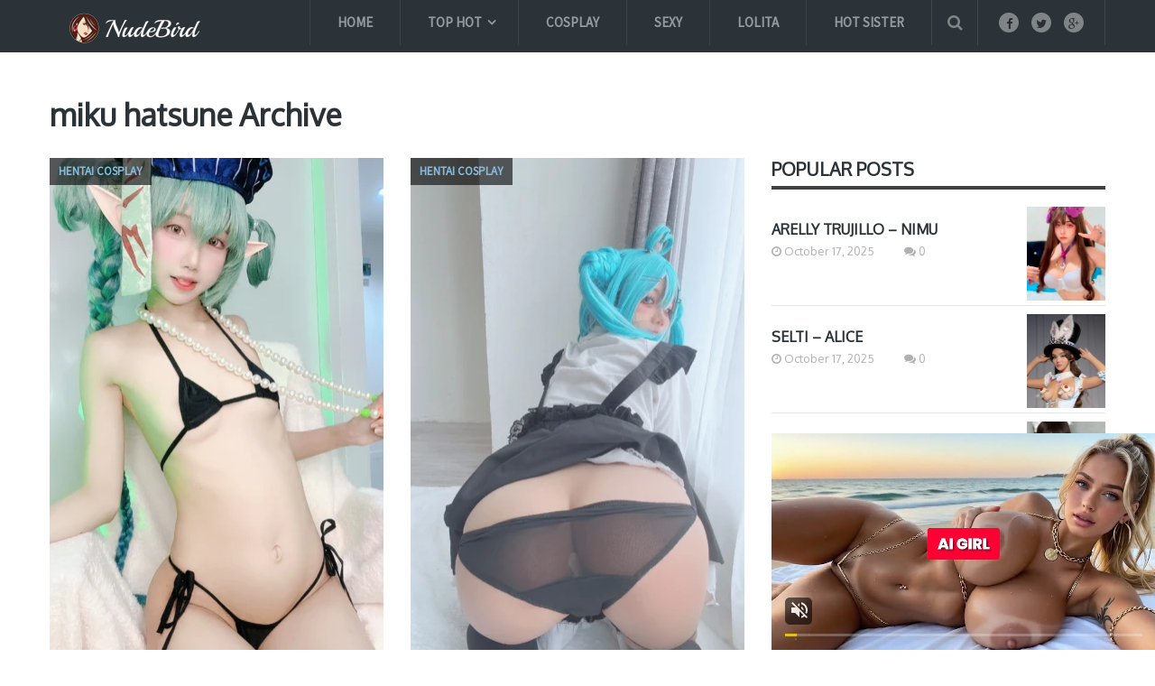

--- FILE ---
content_type: text/html; charset=UTF-8
request_url: https://nudebird.biz/tag/miku-hatsune/
body_size: 23074
content:
<!DOCTYPE html>
<html class="no-js" lang="en-US" prefix="og: https://ogp.me/ns#">
<head itemscope itemtype="http://schema.org/WebSite">
	<meta charset="UTF-8">
	<link rel="profile" href="https://gmpg.org/xfn/11" />
	<title>miku hatsune Archives - Nude Bird</title>
	<link rel="icon" href="https://hotgirl.biz/wp-content/uploads/2017/10/create_thumb-1.png" type="image/x-icon" />
    <!-- IE10 Tile.-->
    <meta name="msapplication-TileColor" content="#FFFFFF">
    <meta name="msapplication-TileImage" content="http://hotgirl.biz/wp-content/uploads/2017/10/create_thumb-4.png">
<!--iOS/android/handheld specific -->
    <link rel="apple-touch-icon-precomposed" href="https://hotgirl.biz/wp-content/uploads/2017/10/create_thumb-2.png" />
    <meta name="viewport" content="width=device-width, initial-scale=1, maximum-scale=1">
    <meta name="apple-mobile-web-app-capable" content="yes">
    <meta name="apple-mobile-web-app-status-bar-style" content="black">
    <meta itemprop="name" content="Nude Bird" />
    <meta itemprop="url" content="https://nudebird.biz" />
    	<link rel="pingback" href="https://nudebird.biz/xmlrpc.php" />
		<style>img:is([sizes="auto" i], [sizes^="auto," i]) { contain-intrinsic-size: 3000px 1500px }</style>
	<script type="text/javascript">document.documentElement.className = document.documentElement.className.replace( /\bno-js\b/,'js' );</script>
<!-- Search Engine Optimization by Rank Math - https://rankmath.com/ -->
<title>miku hatsune Archives - Nude Bird</title>
<meta name="description" content="NudeBird sharing FREE the best collection of pictures so sexy, cosplay girl, nude, big boods, miku hatsune . Updates image collection daily. CLICK NOW!"/>
<meta name="robots" content="index, follow, max-snippet:-1, max-video-preview:-1, max-image-preview:large"/>
<link rel="canonical" href="https://nudebird.biz/tag/miku-hatsune/" />
<link rel="next" href="https://nudebird.biz/tag/miku-hatsune/page/2/" />
<meta property="og:locale" content="en_US" />
<meta property="og:type" content="article" />
<meta property="og:title" content="miku hatsune Archives - Nude Bird" />
<meta property="og:description" content="NudeBird sharing FREE the best collection of pictures so sexy, cosplay girl, nude, big boods, miku hatsune . Updates image collection daily. CLICK NOW!" />
<meta property="og:url" content="https://nudebird.biz/tag/miku-hatsune/" />
<meta property="og:site_name" content="Nude Bird" />
<meta property="article:publisher" content="https://www.facebook.com/sharephotohotgirl/" />
<meta property="og:image" content="https://nudebird.biz/wp-content/uploads/2024/12/24-04010737.jpg" />
<meta property="og:image:secure_url" content="https://nudebird.biz/wp-content/uploads/2024/12/24-04010737.jpg" />
<meta property="og:image:width" content="1200" />
<meta property="og:image:height" content="1600" />
<meta property="og:image:alt" content="Coser@日奈娇 - 可畏自拍 1053" />
<meta property="og:image:type" content="image/jpeg" />
<meta name="twitter:card" content="summary_large_image" />
<meta name="twitter:title" content="miku hatsune Archives - Nude Bird" />
<meta name="twitter:description" content="NudeBird sharing FREE the best collection of pictures so sexy, cosplay girl, nude, big boods, miku hatsune . Updates image collection daily. CLICK NOW!" />
<meta name="twitter:image" content="https://nudebird.biz/wp-content/uploads/2024/12/24-04010737.jpg" />
<script type="application/ld+json" class="rank-math-schema">{"@context":"https://schema.org","@graph":[{"@type":"Person","@id":"https://nudebird.biz/#person","name":"Nude Bird","sameAs":["https://www.facebook.com/sharephotohotgirl/"],"image":{"@type":"ImageObject","@id":"https://nudebird.biz/#logo","url":"https://nudebird.biz/wp-content/uploads/2021/02/Screenshot-8-1-1.png","contentUrl":"https://nudebird.biz/wp-content/uploads/2021/02/Screenshot-8-1-1.png","caption":"Nude Bird","inLanguage":"en-US","width":"223","height":"34"}},{"@type":"WebSite","@id":"https://nudebird.biz/#website","url":"https://nudebird.biz","name":"Nude Bird","publisher":{"@id":"https://nudebird.biz/#person"},"inLanguage":"en-US"},{"@type":"CollectionPage","@id":"https://nudebird.biz/tag/miku-hatsune/#webpage","url":"https://nudebird.biz/tag/miku-hatsune/","name":"miku hatsune Archives - Nude Bird","isPartOf":{"@id":"https://nudebird.biz/#website"},"inLanguage":"en-US"}]}</script>
<!-- /Rank Math WordPress SEO plugin -->

<link rel="alternate" type="application/rss+xml" title="Nude Bird &raquo; Feed" href="https://nudebird.biz/feed/" />
<link rel="alternate" type="application/rss+xml" title="Nude Bird &raquo; Comments Feed" href="https://nudebird.biz/comments/feed/" />
<link rel="alternate" type="application/rss+xml" title="Nude Bird &raquo; miku hatsune Tag Feed" href="https://nudebird.biz/tag/miku-hatsune/feed/" />
<script type="text/javascript">
/* <![CDATA[ */
window._wpemojiSettings = {"baseUrl":"https:\/\/s.w.org\/images\/core\/emoji\/15.0.3\/72x72\/","ext":".png","svgUrl":"https:\/\/s.w.org\/images\/core\/emoji\/15.0.3\/svg\/","svgExt":".svg","source":{"concatemoji":"https:\/\/nudebird.biz\/wp-includes\/js\/wp-emoji-release.min.js?ver=6.7.4"}};
/*! This file is auto-generated */
!function(i,n){var o,s,e;function c(e){try{var t={supportTests:e,timestamp:(new Date).valueOf()};sessionStorage.setItem(o,JSON.stringify(t))}catch(e){}}function p(e,t,n){e.clearRect(0,0,e.canvas.width,e.canvas.height),e.fillText(t,0,0);var t=new Uint32Array(e.getImageData(0,0,e.canvas.width,e.canvas.height).data),r=(e.clearRect(0,0,e.canvas.width,e.canvas.height),e.fillText(n,0,0),new Uint32Array(e.getImageData(0,0,e.canvas.width,e.canvas.height).data));return t.every(function(e,t){return e===r[t]})}function u(e,t,n){switch(t){case"flag":return n(e,"\ud83c\udff3\ufe0f\u200d\u26a7\ufe0f","\ud83c\udff3\ufe0f\u200b\u26a7\ufe0f")?!1:!n(e,"\ud83c\uddfa\ud83c\uddf3","\ud83c\uddfa\u200b\ud83c\uddf3")&&!n(e,"\ud83c\udff4\udb40\udc67\udb40\udc62\udb40\udc65\udb40\udc6e\udb40\udc67\udb40\udc7f","\ud83c\udff4\u200b\udb40\udc67\u200b\udb40\udc62\u200b\udb40\udc65\u200b\udb40\udc6e\u200b\udb40\udc67\u200b\udb40\udc7f");case"emoji":return!n(e,"\ud83d\udc26\u200d\u2b1b","\ud83d\udc26\u200b\u2b1b")}return!1}function f(e,t,n){var r="undefined"!=typeof WorkerGlobalScope&&self instanceof WorkerGlobalScope?new OffscreenCanvas(300,150):i.createElement("canvas"),a=r.getContext("2d",{willReadFrequently:!0}),o=(a.textBaseline="top",a.font="600 32px Arial",{});return e.forEach(function(e){o[e]=t(a,e,n)}),o}function t(e){var t=i.createElement("script");t.src=e,t.defer=!0,i.head.appendChild(t)}"undefined"!=typeof Promise&&(o="wpEmojiSettingsSupports",s=["flag","emoji"],n.supports={everything:!0,everythingExceptFlag:!0},e=new Promise(function(e){i.addEventListener("DOMContentLoaded",e,{once:!0})}),new Promise(function(t){var n=function(){try{var e=JSON.parse(sessionStorage.getItem(o));if("object"==typeof e&&"number"==typeof e.timestamp&&(new Date).valueOf()<e.timestamp+604800&&"object"==typeof e.supportTests)return e.supportTests}catch(e){}return null}();if(!n){if("undefined"!=typeof Worker&&"undefined"!=typeof OffscreenCanvas&&"undefined"!=typeof URL&&URL.createObjectURL&&"undefined"!=typeof Blob)try{var e="postMessage("+f.toString()+"("+[JSON.stringify(s),u.toString(),p.toString()].join(",")+"));",r=new Blob([e],{type:"text/javascript"}),a=new Worker(URL.createObjectURL(r),{name:"wpTestEmojiSupports"});return void(a.onmessage=function(e){c(n=e.data),a.terminate(),t(n)})}catch(e){}c(n=f(s,u,p))}t(n)}).then(function(e){for(var t in e)n.supports[t]=e[t],n.supports.everything=n.supports.everything&&n.supports[t],"flag"!==t&&(n.supports.everythingExceptFlag=n.supports.everythingExceptFlag&&n.supports[t]);n.supports.everythingExceptFlag=n.supports.everythingExceptFlag&&!n.supports.flag,n.DOMReady=!1,n.readyCallback=function(){n.DOMReady=!0}}).then(function(){return e}).then(function(){var e;n.supports.everything||(n.readyCallback(),(e=n.source||{}).concatemoji?t(e.concatemoji):e.wpemoji&&e.twemoji&&(t(e.twemoji),t(e.wpemoji)))}))}((window,document),window._wpemojiSettings);
/* ]]> */
</script>
<style id='wp-emoji-styles-inline-css' type='text/css'>

	img.wp-smiley, img.emoji {
		display: inline !important;
		border: none !important;
		box-shadow: none !important;
		height: 1em !important;
		width: 1em !important;
		margin: 0 0.07em !important;
		vertical-align: -0.1em !important;
		background: none !important;
		padding: 0 !important;
	}
</style>
<link rel='stylesheet' id='wp-block-library-css' href='https://nudebird.biz/wp-includes/css/dist/block-library/style.min.css?ver=6.7.4' type='text/css' media='all' />
<style id='rank-math-toc-block-style-inline-css' type='text/css'>
.wp-block-rank-math-toc-block nav ol{counter-reset:item}.wp-block-rank-math-toc-block nav ol li{display:block}.wp-block-rank-math-toc-block nav ol li:before{content:counters(item, ".") ". ";counter-increment:item}

</style>
<style id='rank-math-rich-snippet-style-inline-css' type='text/css'>
/*!
* Plugin:  Rank Math
* URL: https://rankmath.com/wordpress/plugin/seo-suite/
* Name:  rank-math-review-snippet.css
*/@-webkit-keyframes spin{0%{-webkit-transform:rotate(0deg)}100%{-webkit-transform:rotate(-360deg)}}@keyframes spin{0%{-webkit-transform:rotate(0deg)}100%{-webkit-transform:rotate(-360deg)}}@keyframes bounce{from{-webkit-transform:translateY(0px);transform:translateY(0px)}to{-webkit-transform:translateY(-5px);transform:translateY(-5px)}}@-webkit-keyframes bounce{from{-webkit-transform:translateY(0px);transform:translateY(0px)}to{-webkit-transform:translateY(-5px);transform:translateY(-5px)}}@-webkit-keyframes loading{0%{background-size:20% 50% ,20% 50% ,20% 50%}20%{background-size:20% 20% ,20% 50% ,20% 50%}40%{background-size:20% 100%,20% 20% ,20% 50%}60%{background-size:20% 50% ,20% 100%,20% 20%}80%{background-size:20% 50% ,20% 50% ,20% 100%}100%{background-size:20% 50% ,20% 50% ,20% 50%}}@keyframes loading{0%{background-size:20% 50% ,20% 50% ,20% 50%}20%{background-size:20% 20% ,20% 50% ,20% 50%}40%{background-size:20% 100%,20% 20% ,20% 50%}60%{background-size:20% 50% ,20% 100%,20% 20%}80%{background-size:20% 50% ,20% 50% ,20% 100%}100%{background-size:20% 50% ,20% 50% ,20% 50%}}:root{--rankmath-wp-adminbar-height: 0}#rank-math-rich-snippet-wrapper{overflow:hidden}#rank-math-rich-snippet-wrapper h5.rank-math-title{display:block;font-size:18px;line-height:1.4}#rank-math-rich-snippet-wrapper .rank-math-review-image{float:right;max-width:40%;margin-left:15px}#rank-math-rich-snippet-wrapper .rank-math-review-data{margin-bottom:15px}#rank-math-rich-snippet-wrapper .rank-math-total-wrapper{width:100%;padding:0 0 20px 0;float:left;clear:both;position:relative;-webkit-box-sizing:border-box;box-sizing:border-box}#rank-math-rich-snippet-wrapper .rank-math-total-wrapper .rank-math-total{border:0;display:block;margin:0;width:auto;float:left;text-align:left;padding:0;font-size:24px;line-height:1;font-weight:700;-webkit-box-sizing:border-box;box-sizing:border-box;overflow:hidden}#rank-math-rich-snippet-wrapper .rank-math-total-wrapper .rank-math-review-star{float:left;margin-left:15px;margin-top:5px;position:relative;z-index:99;line-height:1}#rank-math-rich-snippet-wrapper .rank-math-total-wrapper .rank-math-review-star .rank-math-review-result-wrapper{display:inline-block;white-space:nowrap;position:relative;color:#e7e7e7}#rank-math-rich-snippet-wrapper .rank-math-total-wrapper .rank-math-review-star .rank-math-review-result-wrapper .rank-math-review-result{position:absolute;top:0;left:0;overflow:hidden;white-space:nowrap;color:#ffbe01}#rank-math-rich-snippet-wrapper .rank-math-total-wrapper .rank-math-review-star .rank-math-review-result-wrapper i{font-size:18px;-webkit-text-stroke-width:1px;font-style:normal;padding:0 2px;line-height:inherit}#rank-math-rich-snippet-wrapper .rank-math-total-wrapper .rank-math-review-star .rank-math-review-result-wrapper i:before{content:"\2605"}body.rtl #rank-math-rich-snippet-wrapper .rank-math-review-image{float:left;margin-left:0;margin-right:15px}body.rtl #rank-math-rich-snippet-wrapper .rank-math-total-wrapper .rank-math-total{float:right}body.rtl #rank-math-rich-snippet-wrapper .rank-math-total-wrapper .rank-math-review-star{float:right;margin-left:0;margin-right:15px}body.rtl #rank-math-rich-snippet-wrapper .rank-math-total-wrapper .rank-math-review-star .rank-math-review-result{left:auto;right:0}@media screen and (max-width: 480px){#rank-math-rich-snippet-wrapper .rank-math-review-image{display:block;max-width:100%;width:100%;text-align:center;margin-right:0}#rank-math-rich-snippet-wrapper .rank-math-review-data{clear:both}}.clear{clear:both}

</style>
<style id='classic-theme-styles-inline-css' type='text/css'>
/*! This file is auto-generated */
.wp-block-button__link{color:#fff;background-color:#32373c;border-radius:9999px;box-shadow:none;text-decoration:none;padding:calc(.667em + 2px) calc(1.333em + 2px);font-size:1.125em}.wp-block-file__button{background:#32373c;color:#fff;text-decoration:none}
</style>
<style id='global-styles-inline-css' type='text/css'>
:root{--wp--preset--aspect-ratio--square: 1;--wp--preset--aspect-ratio--4-3: 4/3;--wp--preset--aspect-ratio--3-4: 3/4;--wp--preset--aspect-ratio--3-2: 3/2;--wp--preset--aspect-ratio--2-3: 2/3;--wp--preset--aspect-ratio--16-9: 16/9;--wp--preset--aspect-ratio--9-16: 9/16;--wp--preset--color--black: #000000;--wp--preset--color--cyan-bluish-gray: #abb8c3;--wp--preset--color--white: #ffffff;--wp--preset--color--pale-pink: #f78da7;--wp--preset--color--vivid-red: #cf2e2e;--wp--preset--color--luminous-vivid-orange: #ff6900;--wp--preset--color--luminous-vivid-amber: #fcb900;--wp--preset--color--light-green-cyan: #7bdcb5;--wp--preset--color--vivid-green-cyan: #00d084;--wp--preset--color--pale-cyan-blue: #8ed1fc;--wp--preset--color--vivid-cyan-blue: #0693e3;--wp--preset--color--vivid-purple: #9b51e0;--wp--preset--gradient--vivid-cyan-blue-to-vivid-purple: linear-gradient(135deg,rgba(6,147,227,1) 0%,rgb(155,81,224) 100%);--wp--preset--gradient--light-green-cyan-to-vivid-green-cyan: linear-gradient(135deg,rgb(122,220,180) 0%,rgb(0,208,130) 100%);--wp--preset--gradient--luminous-vivid-amber-to-luminous-vivid-orange: linear-gradient(135deg,rgba(252,185,0,1) 0%,rgba(255,105,0,1) 100%);--wp--preset--gradient--luminous-vivid-orange-to-vivid-red: linear-gradient(135deg,rgba(255,105,0,1) 0%,rgb(207,46,46) 100%);--wp--preset--gradient--very-light-gray-to-cyan-bluish-gray: linear-gradient(135deg,rgb(238,238,238) 0%,rgb(169,184,195) 100%);--wp--preset--gradient--cool-to-warm-spectrum: linear-gradient(135deg,rgb(74,234,220) 0%,rgb(151,120,209) 20%,rgb(207,42,186) 40%,rgb(238,44,130) 60%,rgb(251,105,98) 80%,rgb(254,248,76) 100%);--wp--preset--gradient--blush-light-purple: linear-gradient(135deg,rgb(255,206,236) 0%,rgb(152,150,240) 100%);--wp--preset--gradient--blush-bordeaux: linear-gradient(135deg,rgb(254,205,165) 0%,rgb(254,45,45) 50%,rgb(107,0,62) 100%);--wp--preset--gradient--luminous-dusk: linear-gradient(135deg,rgb(255,203,112) 0%,rgb(199,81,192) 50%,rgb(65,88,208) 100%);--wp--preset--gradient--pale-ocean: linear-gradient(135deg,rgb(255,245,203) 0%,rgb(182,227,212) 50%,rgb(51,167,181) 100%);--wp--preset--gradient--electric-grass: linear-gradient(135deg,rgb(202,248,128) 0%,rgb(113,206,126) 100%);--wp--preset--gradient--midnight: linear-gradient(135deg,rgb(2,3,129) 0%,rgb(40,116,252) 100%);--wp--preset--font-size--small: 13px;--wp--preset--font-size--medium: 20px;--wp--preset--font-size--large: 36px;--wp--preset--font-size--x-large: 42px;--wp--preset--spacing--20: 0.44rem;--wp--preset--spacing--30: 0.67rem;--wp--preset--spacing--40: 1rem;--wp--preset--spacing--50: 1.5rem;--wp--preset--spacing--60: 2.25rem;--wp--preset--spacing--70: 3.38rem;--wp--preset--spacing--80: 5.06rem;--wp--preset--shadow--natural: 6px 6px 9px rgba(0, 0, 0, 0.2);--wp--preset--shadow--deep: 12px 12px 50px rgba(0, 0, 0, 0.4);--wp--preset--shadow--sharp: 6px 6px 0px rgba(0, 0, 0, 0.2);--wp--preset--shadow--outlined: 6px 6px 0px -3px rgba(255, 255, 255, 1), 6px 6px rgba(0, 0, 0, 1);--wp--preset--shadow--crisp: 6px 6px 0px rgba(0, 0, 0, 1);}:where(.is-layout-flex){gap: 0.5em;}:where(.is-layout-grid){gap: 0.5em;}body .is-layout-flex{display: flex;}.is-layout-flex{flex-wrap: wrap;align-items: center;}.is-layout-flex > :is(*, div){margin: 0;}body .is-layout-grid{display: grid;}.is-layout-grid > :is(*, div){margin: 0;}:where(.wp-block-columns.is-layout-flex){gap: 2em;}:where(.wp-block-columns.is-layout-grid){gap: 2em;}:where(.wp-block-post-template.is-layout-flex){gap: 1.25em;}:where(.wp-block-post-template.is-layout-grid){gap: 1.25em;}.has-black-color{color: var(--wp--preset--color--black) !important;}.has-cyan-bluish-gray-color{color: var(--wp--preset--color--cyan-bluish-gray) !important;}.has-white-color{color: var(--wp--preset--color--white) !important;}.has-pale-pink-color{color: var(--wp--preset--color--pale-pink) !important;}.has-vivid-red-color{color: var(--wp--preset--color--vivid-red) !important;}.has-luminous-vivid-orange-color{color: var(--wp--preset--color--luminous-vivid-orange) !important;}.has-luminous-vivid-amber-color{color: var(--wp--preset--color--luminous-vivid-amber) !important;}.has-light-green-cyan-color{color: var(--wp--preset--color--light-green-cyan) !important;}.has-vivid-green-cyan-color{color: var(--wp--preset--color--vivid-green-cyan) !important;}.has-pale-cyan-blue-color{color: var(--wp--preset--color--pale-cyan-blue) !important;}.has-vivid-cyan-blue-color{color: var(--wp--preset--color--vivid-cyan-blue) !important;}.has-vivid-purple-color{color: var(--wp--preset--color--vivid-purple) !important;}.has-black-background-color{background-color: var(--wp--preset--color--black) !important;}.has-cyan-bluish-gray-background-color{background-color: var(--wp--preset--color--cyan-bluish-gray) !important;}.has-white-background-color{background-color: var(--wp--preset--color--white) !important;}.has-pale-pink-background-color{background-color: var(--wp--preset--color--pale-pink) !important;}.has-vivid-red-background-color{background-color: var(--wp--preset--color--vivid-red) !important;}.has-luminous-vivid-orange-background-color{background-color: var(--wp--preset--color--luminous-vivid-orange) !important;}.has-luminous-vivid-amber-background-color{background-color: var(--wp--preset--color--luminous-vivid-amber) !important;}.has-light-green-cyan-background-color{background-color: var(--wp--preset--color--light-green-cyan) !important;}.has-vivid-green-cyan-background-color{background-color: var(--wp--preset--color--vivid-green-cyan) !important;}.has-pale-cyan-blue-background-color{background-color: var(--wp--preset--color--pale-cyan-blue) !important;}.has-vivid-cyan-blue-background-color{background-color: var(--wp--preset--color--vivid-cyan-blue) !important;}.has-vivid-purple-background-color{background-color: var(--wp--preset--color--vivid-purple) !important;}.has-black-border-color{border-color: var(--wp--preset--color--black) !important;}.has-cyan-bluish-gray-border-color{border-color: var(--wp--preset--color--cyan-bluish-gray) !important;}.has-white-border-color{border-color: var(--wp--preset--color--white) !important;}.has-pale-pink-border-color{border-color: var(--wp--preset--color--pale-pink) !important;}.has-vivid-red-border-color{border-color: var(--wp--preset--color--vivid-red) !important;}.has-luminous-vivid-orange-border-color{border-color: var(--wp--preset--color--luminous-vivid-orange) !important;}.has-luminous-vivid-amber-border-color{border-color: var(--wp--preset--color--luminous-vivid-amber) !important;}.has-light-green-cyan-border-color{border-color: var(--wp--preset--color--light-green-cyan) !important;}.has-vivid-green-cyan-border-color{border-color: var(--wp--preset--color--vivid-green-cyan) !important;}.has-pale-cyan-blue-border-color{border-color: var(--wp--preset--color--pale-cyan-blue) !important;}.has-vivid-cyan-blue-border-color{border-color: var(--wp--preset--color--vivid-cyan-blue) !important;}.has-vivid-purple-border-color{border-color: var(--wp--preset--color--vivid-purple) !important;}.has-vivid-cyan-blue-to-vivid-purple-gradient-background{background: var(--wp--preset--gradient--vivid-cyan-blue-to-vivid-purple) !important;}.has-light-green-cyan-to-vivid-green-cyan-gradient-background{background: var(--wp--preset--gradient--light-green-cyan-to-vivid-green-cyan) !important;}.has-luminous-vivid-amber-to-luminous-vivid-orange-gradient-background{background: var(--wp--preset--gradient--luminous-vivid-amber-to-luminous-vivid-orange) !important;}.has-luminous-vivid-orange-to-vivid-red-gradient-background{background: var(--wp--preset--gradient--luminous-vivid-orange-to-vivid-red) !important;}.has-very-light-gray-to-cyan-bluish-gray-gradient-background{background: var(--wp--preset--gradient--very-light-gray-to-cyan-bluish-gray) !important;}.has-cool-to-warm-spectrum-gradient-background{background: var(--wp--preset--gradient--cool-to-warm-spectrum) !important;}.has-blush-light-purple-gradient-background{background: var(--wp--preset--gradient--blush-light-purple) !important;}.has-blush-bordeaux-gradient-background{background: var(--wp--preset--gradient--blush-bordeaux) !important;}.has-luminous-dusk-gradient-background{background: var(--wp--preset--gradient--luminous-dusk) !important;}.has-pale-ocean-gradient-background{background: var(--wp--preset--gradient--pale-ocean) !important;}.has-electric-grass-gradient-background{background: var(--wp--preset--gradient--electric-grass) !important;}.has-midnight-gradient-background{background: var(--wp--preset--gradient--midnight) !important;}.has-small-font-size{font-size: var(--wp--preset--font-size--small) !important;}.has-medium-font-size{font-size: var(--wp--preset--font-size--medium) !important;}.has-large-font-size{font-size: var(--wp--preset--font-size--large) !important;}.has-x-large-font-size{font-size: var(--wp--preset--font-size--x-large) !important;}
:where(.wp-block-post-template.is-layout-flex){gap: 1.25em;}:where(.wp-block-post-template.is-layout-grid){gap: 1.25em;}
:where(.wp-block-columns.is-layout-flex){gap: 2em;}:where(.wp-block-columns.is-layout-grid){gap: 2em;}
:root :where(.wp-block-pullquote){font-size: 1.5em;line-height: 1.6;}
</style>
<link rel='stylesheet' id='dashicons-css' href='https://nudebird.biz/wp-includes/css/dashicons.min.css?ver=6.7.4' type='text/css' media='all' />
<link rel='stylesheet' id='post-views-counter-frontend-css' href='https://nudebird.biz/wp-content/plugins/post-views-counter/css/frontend.min.css?ver=1.4.8' type='text/css' media='all' />
<link rel='stylesheet' id='font-awesome-css' href='https://nudebird.biz/wp-content/plugins/wp-mega-menu/css/font-awesome.min.css' type='text/css' media='all' />
<link rel='stylesheet' id='wpmm-css' href='https://nudebird.biz/wp-content/plugins/wp-mega-menu/css/wpmm.css?ver=1.1.2' type='text/css' media='all' />
<link rel='stylesheet' id='mts_author_image-css' href='https://nudebird.biz/wp-content/themes/mts_blogging/css/author-page-background.css?ver=6.7.4' type='text/css' media='all' />
<link rel='stylesheet' id='stylesheet-css' href='https://nudebird.biz/wp-content/themes/mts_blogging/style.css?ver=6.7.4' type='text/css' media='all' />
<style id='stylesheet-inline-css' type='text/css'>

		body {background-color:#ffffff; }
		body {background-image: url( https://nudebird.biz/wp-content/themes/mts_blogging/images/nobg.png );}
		#header, #navigation ul ul, .search-row { background-color:#2b3338; }
        .pace .pace-progress, #mobile-menu-wrapper ul li a:hover { background: #87bcde; }
		.postauthor h5, .single_post a, .textwidget a, .pnavigation2 a, footer .widget li a:hover, .related-posts a:hover, .title a:hover, .comm, .main-container .slide-caption .post-info .thecategory, .comment-meta a, #tabber .inside li a:hover, .fn a, .related-posts .thecategory a, .slide-caption .post-info .thecategory a, .slide-title:hover, .latestPost .featured-thumbnail .thecategory, .primary-navigation .menu a:hover, #navigation ul .current-menu-item > a, .search-style-one a:hover i, .overlay .overlay-close:hover, footer .menu li a:hover, .postauthor h5 a:hover { color:#87bcde; }
        .contactform #submit, #move-to-top:hover, #tabber ul.tabs li a.selected, .tagcloud a:hover, #navigation ul .sfHover a, #searchsubmit, .header-social a:hover, .footer-social a:hover, .single article header .post-info .thecategory, .author .active-in .post-info a > span, .author .active-in .post-info > span { background-color:#87bcde; color: #fff!important; }
		.primary-navigation ul li a:before {border-color:#2b3338; }
        .primary-navigation ul .current-menu-item a:before, .primary-navigation ul li a:hover:before { border-top: 2px solid #7dc561;}
        .pagination a:hover, .pagination > .current > .currenttext, .pagination ul > .current > .currenttext {background-color:#87bcde; color: #fff; border: 1px solid #87bcde;}

        a, .latestPost  .post-info a:hover, .author_wrap .post-info a:hover, .latestPost .title a:hover, .widget .wpt_widget_content .entry-title a:hover, #load-posts a:hover, .widget .wp_review_tab_widget_content a:hover, .reply a, .advanced-recent-posts li .post-data .post-title a:hover, .sidebar.c-4-12 a:hover { color:#7dc561; }
        .widget h3:after, #commentform input#submit, .widget .review-total-only.small-thumb, .widget .review-total-only.small-thumb.review-type-star, .main-header .wp-review-show-total, .postauthor .readMore a, .latestPost .latestPost-review-wrapper, .latestPost .review-type-circle.latestPost-review-wrapper, .latestPost .review-type-circle.wp-review-on-thumbnail { background-color:#7dc561;  }
        .widget .wpt_widget_content .tab_title.selected a {border-bottom: 4px solid #7dc561;}

	
	
	
	
	
	.bypostauthor { background: #FAFAFA; padding: 20px!important; -webkit-box-sizing: border-box; box-sizing: border-box; }
		.bypostauthor > div .theauthor:after { content: "Author"; margin-left: 5px; padding: 0px 10px; font-size: 14px; background: #818181; color: #FFF; border-radius: 10px; }
	
	/****** Enter Your Custom CSS Here ******/
/****** Custom menu ******/

@media (min-width: 768px) {
	.sub_menu_2 ul.sub-menu {
		width: 470px;
	}
}
#logo img {
	padding-bottom: 10px;
}
.tagcloud a {
	font-size: 14px !important;
	padding: 6px 13px;
	margin-bottom: 5px;
	float: left;
	margin-right: 5px;
	background: rgba(0, 0, 0, 0.035);
	color: rgba(0, 0, 0, 0.4) !important;
	transition: all 0.25s linear;
	border: 1px solid rgba(0, 0, 0, 0.06);
	border-radius: 10px;
	font-weight: 700;
}
.popular-posts .post-box .post-title a {
	font-weight: bold;
}
@media (max-width: 768px) {
	#sidebar {
		display: none;
	}
	.addthis-smartlayers-mobile {
		display: none;
	}
}
/****** Custom HomePage ******/

@media (min-width: 768px) {
	.home  .owl-carousel .owl-item {
		width: 370px !important;
	}
	.popular-posts li {
		padding-top: 5px;
		padding-bottom: 5px;
	}
	.popular-posts li .post-img {
		width: 87px;
		height: 104px;
		overflow: hidden;
	}
	.popular-posts li .post-data {
		padding-top: 18px;
	}
}
@media (min-width: 1280px) {
    .featured-thumbnail img {
        height: 554px !important;
        width: 370px;
    }
    .related-posts .featured-thumbnail img {
        height: 379px !important;
        width: 253px;
    }
   .latestPost .title{
        max-height: 56px;
    }
}
.home .owl-carousel .slider-item {
	height: initial;
	padding-bottom: initial;
}
.home .owl-carousel .owl-item img {
	width: 100%;
	position: relative;
	top: 0;
	left: 0;
	margin: 0px;
	transform: unset;
}
@media (min-width: 1280px) {
	.latest-posts-full-width #sidebars {
		height: 1265px;
		overflow: hidden;
		padding-bottom: 0px;
	}
	.home .latestPost {
		margin-bottom: 0px;
		min-height: 670px;
	}
    .home .featured-thumbnail {
	height: 554px;
	overflow: hidden;
}
}
.latestPost .title a,
.home h2.title a,
.archive h2.title a,
.home h2.slide-title,
.post-title {
	text-transform: uppercase;
}
/** Full image in Fancybox in mobile **/
@media screen and (max-width: 568px) {
	body div.fancybox-wrap {
		width: 100% !important;
		left: 0px !important;
	}
	body div.fancybox-wrap div.fancybox-inner{
		width: 100% !important;
		height: auto !important;
	}
	body div.fancybox-wrap .fancybox-close {
		right: -6px !important;
	}
	#fancybox-thumbs{display: none;}
}


/****** Custom Archive ******/

@media (min-width: 1280px) {
	.archive .latestPost {
		margin-bottom: 0px;
        min-height: 690px;
    }
    .archive .featured-thumbnail {
        height: 554px;
        overflow: hidden;
	}
}
/****** Custom single post ******/

@media (min-width: 1280px) {
	.single-post .post .related-posts .latestPost {
		width: 32.8% !important;
		margin-right: 0.5% !important;
		height: 485px;
	}
}
article img.aligncenter,
article img.alignnone {
	margin-top: -12px;
	margin-bottom: -12px;
}
.single-post h1.title {
	text-transform: uppercase;
}
.single .post-info > span::after {
	top: 9px;
}
.single article .related-posts .post-info > span::after {
	top: 9px;
}
.single article header .post-info > span.theauthor {
	padding-right: 15px;
}
.single article header .post-info > span.thetime {
	padding-left: 10px;
}
.single-post .entry-content .thecontent img {
	display: block;
	width: 100%;
	height: auto;
    margin-top: -12px;
    margin-bottom: -12px;
}
.single-post .tags {
	font-weight: bold;
	margin-bottom: 0px;
	margin-top: -10px;
	font-size: 20px;
	text-transform: uppercase;
}
.single-post .tags a {
	font-size: 17px;
	color: #2b3338 !important;
	text-decoration: underline;
}

/* custom Lightbox with PhotoSwipe */
swp__caption, .pswp__top-bar {
	background-color: rgba(0,0,0,0);
}

/* display banner ads */
@media screen and (max-width: 568px) {
	.hidden-mobile{ display:none; }
}
@media screen and (min-width: 569px) {
	.hidden-desktop{ display:none; }
}
			
</style>
<link rel='stylesheet' id='fontawesome-css' href='https://nudebird.biz/wp-content/themes/mts_blogging/css/font-awesome.min.css?ver=6.7.4' type='text/css' media='all' />
<script type="text/javascript" src="https://nudebird.biz/wp-includes/js/jquery/jquery.min.js?ver=3.7.1" id="jquery-core-js"></script>
<script type="text/javascript" src="https://nudebird.biz/wp-includes/js/jquery/jquery-migrate.min.js?ver=3.4.1" id="jquery-migrate-js"></script>
<script type="text/javascript" id="customscript-js-extra">
/* <![CDATA[ */
var mts_customscript = {"responsive":"1","nav_menu":"both"};
/* ]]> */
</script>
<script type="text/javascript" src="https://nudebird.biz/wp-content/themes/mts_blogging/js/customscript.js?ver=6.7.4" id="customscript-js"></script>
<link rel="https://api.w.org/" href="https://nudebird.biz/wp-json/" /><link rel="alternate" title="JSON" type="application/json" href="https://nudebird.biz/wp-json/wp/v2/tags/2176" /><link rel="EditURI" type="application/rsd+xml" title="RSD" href="https://nudebird.biz/xmlrpc.php?rsd" />
<!--Theme by MyThemeShop.com-->
<link href="//fonts.googleapis.com/css?family=Source+Sans+Pro|Oxygen&amp;subset=latin" rel="stylesheet" type="text/css">
<style type="text/css">
.menu li, .menu li a { font-family: 'Source Sans Pro'; font-weight: ; font-size: 15px; color: #959a9e; }
.latestPost .title { font-family: 'Oxygen'; font-weight: ; font-size: 18px; color: #2b3338; }
.single-title { font-family: 'Oxygen'; font-weight: ; font-size: 34px; color: #2b3338; }
body { font-family: 'Source Sans Pro'; font-weight: ; font-size: 18px; color: #57595f; }
#sidebars .widget { font-family: 'Oxygen'; font-weight: ; font-size: 16px; color: #57595f; }
.sidebar.c-4-12 a { font-family: 'Oxygen'; font-weight: ; font-size: 16px; color: #2b3338; }
.copyrights, footer .menu li, footer .menu li a { font-family: 'Source Sans Pro'; font-weight: ; font-size: 13px; color: #6e787f; }
.slide-title { font-family: 'Oxygen'; font-weight: ; font-size: 24px; color: #ffffff; }
h1 { font-family: 'Oxygen'; font-weight: ; font-size: 34px; color: #2b3338; }
h2 { font-family: 'Oxygen'; font-weight: ; font-size: 30px; color: #2b3338; }
h3 { font-family: 'Oxygen'; font-weight: ; font-size: 28px; color: #2b3338; }
h4 { font-family: 'Oxygen'; font-weight: ; font-size: 24px; color: #2b3338; }
h5 { font-family: 'Oxygen'; font-weight: ; font-size: 22px; color: #2b3338; }
h6, .widget h3 { font-family: 'Oxygen'; font-weight: ; font-size: 20px; color: #2b3338; }
</style>
<meta name="msvalidate.01" content="865CDBD445CAE312951A01C985FF82FB" />
</head>
<body data-rsssl=1 id="blog" class="archive tag tag-miku-hatsune tag-2176 main" itemscope itemtype="http://schema.org/WebPage">       
	<div class="main-container">
		<header class="main-header" role="banner" itemscope itemtype="http://schema.org/WPHeader">
			<div id="header">
				<div class="container">
					<div class="logo-wrap">
																					<h2 id="logo" class="image-logo" itemprop="headline">
									<a href="https://nudebird.biz"><img src="https://nudebird.biz/wp-content/uploads/2021/02/Screenshot-8-1-1.png" alt="Nude Bird"></a>
								</h2><!-- END #logo -->
																		</div>
											<div class="header-social">   
																						        							            <a href="https://web.facebook.com/" class="header-facebook"><span class="fa fa-facebook"></span></a>
							        							    							        							            <a href="https://twitter.com/MaiThiThuyLieu1" class="header-twitter"><span class="fa fa-twitter"></span></a>
							        							    							        							            <a href="https://plus.google.com/" class="header-google-plus"><span class="fa fa-google-plus"></span></a>
							        							    							               			</div> <!--social-icons-->
               							
						        	    	<div class="search-style-one">
	                    	<a id="trigger-overlay">
	                        	<i class="fa fa-search"></i>
	                    	</a>
	                    	<div class="overlay overlay-slideleft">
	                        	<div class="container">
	                            	<div class="search-row">
	                            	<button type="button" class="overlay-close">×</button>
										<form method="get" id="searchform" class="search-form" action="https://nudebird.biz" _lpchecked="1">
	<fieldset>
		<input type="text" name="s" id="s" value="" placeholder="Search the site"  />
		<input id="search-image" class="sbutton" type="submit" value="" />
		<i class="fa fa-search"></i>
	</fieldset>
</form>	                            	</div>
	                        	</div>  
	                    	</div>
	                	</div>
                									    		<div class="primary-navigation" role="navigation">
					 		<a href="#" id="pull" class="toggle-mobile-menu">Menu</a>
							<nav id="navigation" class="mobile-menu-wrapper clearfix" itemscope itemtype="http://schema.org/SiteNavigationElement">
																	<ul id="menu-menu" class="menu clearfix"><li  id="menu-item-489" class="menu-item menu-item-type-custom menu-item-object-custom menu-item-489"><a title="" target="" rel="" href="/" style="">Home</a><style type="text/css">
</style></li>
<li  id="menu-item-488" class="menu-item menu-item-type-taxonomy menu-item-object-category menu-item-has-children menu-item-488"><a title="" target="" rel="" href="https://nudebird.biz/category/featured/" style="">Top Hot</a><style type="text/css">
</style>
<ul class="sub-menu">
	<li  id="menu-item-168639" class="menu-item menu-item-type-post_type menu-item-object-page menu-item-168639"><a title="" target="" rel="" href="https://nudebird.biz/most-popular-weekly/" style="">Most Popular Weekly</a><style type="text/css">
</style></li>
	<li  id="menu-item-168640" class="menu-item menu-item-type-post_type menu-item-object-page menu-item-168640"><a title="" target="" rel="" href="https://nudebird.biz/most-popular-monthly/" style="">Most Popular Monthly</a><style type="text/css">
</style></li>
	<li  id="menu-item-168638" class="menu-item menu-item-type-post_type menu-item-object-page menu-item-168638"><a title="" target="" rel="" href="https://nudebird.biz/most-popular-yearly/" style="">Most Popular Yearly</a><style type="text/css">
</style></li>
</ul>
</li>
<li  id="menu-item-116576" class="menu-item menu-item-type-taxonomy menu-item-object-category menu-item-116576"><a title="" target="" rel="" href="https://nudebird.biz/category/cosplay/" style="">Cosplay</a><style type="text/css">
</style></li>
<li  id="menu-item-116575" class="menu-item menu-item-type-taxonomy menu-item-object-category menu-item-116575"><a title="" target="" rel="" href="https://nudebird.biz/category/sexy/" style="">Sexy</a><style type="text/css">
</style></li>
<li  id="menu-item-116578" class="menu-item menu-item-type-taxonomy menu-item-object-category menu-item-116578"><a title="" target="" rel="" href="https://nudebird.biz/category/lolita/" style="">Lolita</a><style type="text/css">
</style></li>
<li  id="menu-item-116577" class="menu-item menu-item-type-taxonomy menu-item-object-category menu-item-116577"><a title="" target="" rel="" href="https://nudebird.biz/category/hot-sister/" style="">Hot Sister</a><style type="text/css">
</style></li>
</ul>															</nav>
			     		</div>
					   
				</div><!--#header-->
			</div><!--.container-->
		<meta name="google-site-verification" content="hIrGB7Rgl_RS_hBuoydnRnGpkNVQj_HF95I3luvNI4Y" />
		</header>
<div id="page">
    <div class="article">
        <div id="content_box">
			<h1 class="postsby">
				 
					<span>miku hatsune Archive</span>
							</h1>
			<div class="latest-posts latest-posts-full-width">
												  						<article class="latestPost excerpt  " itemscope itemtype="http://schema.org/BlogPosting">
						
        <a href="https://nudebird.biz/lilith-pani-miku-jiangshi/" title="Lilith Pani &#8211; Miku Jiangshi" rel="nofollow" id="featured-thumbnail" class="for-ads post-image">
            <div class="featured-thumbnail">
                <img width="370" height="555" src="[data-uri]" data-lazy-type="image" data-lazy-src="https://nudebird.biz/wp-content/uploads/2025/11/15-1763208909-370x555-c.webp" class="lazy lazy-hidden wp-post-image wp-post-image" alt="Lilith Pani - Miku Jiangshi" title="Lilith Pani - Miku Jiangshi 1" decoding="async" fetchpriority="high"><noscript><img width="370" height="555" src="https://nudebird.biz/wp-content/uploads/2025/11/15-1763208909-370x555-c.webp" class="wp-post-image wp-post-image" alt="Lilith Pani - Miku Jiangshi" title="Lilith Pani - Miku Jiangshi 1" decoding="async" fetchpriority="high"></noscript>                                <div class="thecategory" itemprop="articleSection">Hentai Cosplay</div>            </div>
        </a>
        <header>
            <h2 class="title front-view-title" itemprop="headline"><a href="https://nudebird.biz/lilith-pani-miku-jiangshi/" class="for-ads">Lilith Pani &#8211; Miku Jiangshi</a></h2>
               			<div class="post-info">
                                <span class="theauthor">By  <span itemprop="author">admin</span></span>
                            <span class="thetime updated">On  <span itemprop="datePublished">November 15, 2025</span></span>
            			</div>
		        </header>
    						
						
                         
						
					</article><!--.post excerpt-->
													  						<article class="latestPost excerpt  " itemscope itemtype="http://schema.org/BlogPosting">
						
        <a href="https://nudebird.biz/poppachan-hatsune-miku/" title="PoppaChan &#8211; Hatsune Miku" rel="nofollow" id="featured-thumbnail" class="for-ads post-image">
            <div class="featured-thumbnail">
                <img width="370" height="555" src="[data-uri]" data-lazy-type="image" data-lazy-src="https://nudebird.biz/wp-content/uploads/2025/11/17-1762942510-370x555-c.webp" class="lazy lazy-hidden wp-post-image wp-post-image" alt="PoppaChan - Hatsune Miku" title="PoppaChan - Hatsune Miku 2" decoding="async"><noscript><img width="370" height="555" src="https://nudebird.biz/wp-content/uploads/2025/11/17-1762942510-370x555-c.webp" class="wp-post-image wp-post-image" alt="PoppaChan - Hatsune Miku" title="PoppaChan - Hatsune Miku 2" decoding="async"></noscript>                                <div class="thecategory" itemprop="articleSection">Hentai Cosplay</div>            </div>
        </a>
        <header>
            <h2 class="title front-view-title" itemprop="headline"><a href="https://nudebird.biz/poppachan-hatsune-miku/" class="for-ads">PoppaChan &#8211; Hatsune Miku</a></h2>
               			<div class="post-info">
                                <span class="theauthor">By  <span itemprop="author">admin</span></span>
                            <span class="thetime updated">On  <span itemprop="datePublished">November 12, 2025</span></span>
            			</div>
		        </header>
    						
						
                         
						
					</article><!--.post excerpt-->
													  	<aside id="sidebar" class="sidebar c-4-12" role="complementary" itemscope itemtype="http://schema.org/WPSideBar">
	<div id="sidebars" class="g">
		<div class="sidebar">
			<div id="mts_popular_posts_widget-4" class="widget widget_mts_popular_posts_widget horizontal-small"><h3>Popular Posts</h3><ul class="popular-posts">			<li class="post-box horizontal-small horizontal-container"><div class="horizontal-container-inner">								<div class="post-img">
					<a rel="nofollow" href="https://nudebird.biz/arelly-trujillo-nimu/" title="Arelly Trujillo &#8211; Nimu" class="for-ads">
						<img width="370" height="555" src="[data-uri]" data-lazy-type="image" data-lazy-src="https://nudebird.biz/wp-content/uploads/2025/10/9-1760728511-370x555-c.jpg" class="lazy lazy-hidden attachment-370x555 size-370x555 wp-post-image" alt="Arelly Trujillo - Nimu" title="Arelly Trujillo - Nimu 3" decoding="async"><noscript><img width="370" height="555" src="https://nudebird.biz/wp-content/uploads/2025/10/9-1760728511-370x555-c.jpg" class="attachment-370x555 size-370x555 wp-post-image" alt="Arelly Trujillo - Nimu" title="Arelly Trujillo - Nimu 3" decoding="async"></noscript>					</a>
				</div>
								<div class="post-data">
					<div class="post-data-container">
						<div class="post-title">
							<a href="https://nudebird.biz/arelly-trujillo-nimu/" title="Arelly Trujillo &#8211; Nimu" class="for-ads">Arelly Trujillo &#8211; Nimu</a>
						</div>
												<div class="post-info">
															<span class="thetime updated"><i class="fa fa-clock-o"></i> October 17, 2025</span>
																						<span class="thecomment"><i class="fa fa-comments"></i> 0</span>
													</div> <!--end .post-info-->
																	</div>
				</div>
			</div></li>					<li class="post-box horizontal-small horizontal-container"><div class="horizontal-container-inner">								<div class="post-img">
					<a rel="nofollow" href="https://nudebird.biz/selti-alice/" title="Selti &#8211; Alice" class="for-ads">
						<img width="370" height="555" src="[data-uri]" data-lazy-type="image" data-lazy-src="https://nudebird.biz/wp-content/uploads/2025/10/6-1760728541-370x555-c.webp" class="lazy lazy-hidden attachment-370x555 size-370x555 wp-post-image" alt="Selti - Alice" title="Selti - Alice 4" decoding="async" loading="lazy"><noscript><img width="370" height="555" src="https://nudebird.biz/wp-content/uploads/2025/10/6-1760728541-370x555-c.webp" class="attachment-370x555 size-370x555 wp-post-image" alt="Selti - Alice" title="Selti - Alice 4" decoding="async" loading="lazy"></noscript>					</a>
				</div>
								<div class="post-data">
					<div class="post-data-container">
						<div class="post-title">
							<a href="https://nudebird.biz/selti-alice/" title="Selti &#8211; Alice" class="for-ads">Selti &#8211; Alice</a>
						</div>
												<div class="post-info">
															<span class="thetime updated"><i class="fa fa-clock-o"></i> October 17, 2025</span>
																						<span class="thecomment"><i class="fa fa-comments"></i> 0</span>
													</div> <!--end .post-info-->
																	</div>
				</div>
			</div></li>					<li class="post-box horizontal-small horizontal-container"><div class="horizontal-container-inner">								<div class="post-img">
					<a rel="nofollow" href="https://nudebird.biz/coser%e6%b5%85%e5%ae%89%e5%ae%89-%e8%87%aa%e6%8b%8d6-0-31-photos/" title="Coser@浅安安: 自拍6.0 (31 photos)" class="for-ads">
						<img width="370" height="555" src="[data-uri]" data-lazy-type="image" data-lazy-src="https://nudebird.biz/wp-content/uploads/2025/10/19-1760735711-370x555-c.webp" class="lazy lazy-hidden attachment-370x555 size-370x555 wp-post-image" alt="Coser@浅安安: 自拍6.0 (31 photos)" title="Coser@浅安安: 自拍6.0 (31 photos) 5" decoding="async" loading="lazy"><noscript><img width="370" height="555" src="https://nudebird.biz/wp-content/uploads/2025/10/19-1760735711-370x555-c.webp" class="attachment-370x555 size-370x555 wp-post-image" alt="Coser@浅安安: 自拍6.0 (31 photos)" title="Coser@浅安安: 自拍6.0 (31 photos) 5" decoding="async" loading="lazy"></noscript>					</a>
				</div>
								<div class="post-data">
					<div class="post-data-container">
						<div class="post-title">
							<a href="https://nudebird.biz/coser%e6%b5%85%e5%ae%89%e5%ae%89-%e8%87%aa%e6%8b%8d6-0-31-photos/" title="Coser@浅安安: 自拍6.0 (31 photos)" class="for-ads">Coser@浅安安: 自拍6.0 (31 photos)</a>
						</div>
												<div class="post-info">
															<span class="thetime updated"><i class="fa fa-clock-o"></i> October 17, 2025</span>
																						<span class="thecomment"><i class="fa fa-comments"></i> 0</span>
													</div> <!--end .post-info-->
																	</div>
				</div>
			</div></li>					<li class="post-box horizontal-small horizontal-container"><div class="horizontal-container-inner">								<div class="post-img">
					<a rel="nofollow" href="https://nudebird.biz/coserg44-wont-get-hurt-back-to-the-future-1999-snyder-40p/" title="Coser@G44 Won&#8217;t Get Hurt &#8211; Back to the Future 1999 Snyder (40P)" class="for-ads">
						<img width="370" height="555" src="[data-uri]" data-lazy-type="image" data-lazy-src="https://nudebird.biz/wp-content/uploads/2025/10/1-1760735785-370x555-c.jpg" class="lazy lazy-hidden attachment-370x555 size-370x555 wp-post-image" alt="Coser@G44 Won" title="Coser@G44 Won&#039;t Get Hurt - Back to the Future 1999 Snyder (40P) 6" decoding="async" loading="lazy"><noscript><img width="370" height="555" src="https://nudebird.biz/wp-content/uploads/2025/10/1-1760735785-370x555-c.jpg" class="attachment-370x555 size-370x555 wp-post-image" alt="Coser@G44 Won" title="Coser@G44 Won&#039;t Get Hurt - Back to the Future 1999 Snyder (40P) 6" decoding="async" loading="lazy"></noscript>					</a>
				</div>
								<div class="post-data">
					<div class="post-data-container">
						<div class="post-title">
							<a href="https://nudebird.biz/coserg44-wont-get-hurt-back-to-the-future-1999-snyder-40p/" title="Coser@G44 Won&#8217;t Get Hurt &#8211; Back to the Future 1999 Snyder (40P)" class="for-ads">Coser@G44 Won&#8217;t Get Hurt &#8211; Back to&nbsp;&hellip;</a>
						</div>
												<div class="post-info">
															<span class="thetime updated"><i class="fa fa-clock-o"></i> October 17, 2025</span>
																						<span class="thecomment"><i class="fa fa-comments"></i> 0</span>
													</div> <!--end .post-info-->
																	</div>
				</div>
			</div></li>					<li class="post-box horizontal-small horizontal-container"><div class="horizontal-container-inner">								<div class="post-img">
					<a rel="nofollow" href="https://nudebird.biz/sweetbox-myu_a_-%eb%ae%a4%ec%95%84-room-part01-56p/" title="SWEETBOX Myu_a_ 뮤아 &#8211; Room Part01 (56P)" class="for-ads">
						<img width="370" height="555" src="[data-uri]" data-lazy-type="image" data-lazy-src="https://nudebird.biz/wp-content/uploads/2025/10/11-1760739310-370x555-c.jpg" class="lazy lazy-hidden attachment-370x555 size-370x555 wp-post-image" alt="SWEETBOX Myu_a_ 뮤아 - Room Part01 (56P)" title="SWEETBOX Myu_a_ 뮤아 - Room Part01 (56P) 7" decoding="async" loading="lazy"><noscript><img width="370" height="555" src="https://nudebird.biz/wp-content/uploads/2025/10/11-1760739310-370x555-c.jpg" class="attachment-370x555 size-370x555 wp-post-image" alt="SWEETBOX Myu_a_ 뮤아 - Room Part01 (56P)" title="SWEETBOX Myu_a_ 뮤아 - Room Part01 (56P) 7" decoding="async" loading="lazy"></noscript>					</a>
				</div>
								<div class="post-data">
					<div class="post-data-container">
						<div class="post-title">
							<a href="https://nudebird.biz/sweetbox-myu_a_-%eb%ae%a4%ec%95%84-room-part01-56p/" title="SWEETBOX Myu_a_ 뮤아 &#8211; Room Part01 (56P)" class="for-ads">SWEETBOX Myu_a_ 뮤아 &#8211; Room Part01 (56P)</a>
						</div>
												<div class="post-info">
															<span class="thetime updated"><i class="fa fa-clock-o"></i> October 17, 2025</span>
																						<span class="thecomment"><i class="fa fa-comments"></i> 0</span>
													</div> <!--end .post-info-->
																	</div>
				</div>
			</div></li>		</ul>
</div><div id="tag_cloud-3" class="widget widget_tag_cloud"><h3>Categories</h3><div class="tagcloud"><a href="https://nudebird.biz/category/all-category/" class="tag-cloud-link tag-link-280 tag-link-position-1" style="font-size: 10.896551724138pt;" aria-label="All Category (11 items)">All Category<span class="tag-link-count"> (11)</span></a>
<a href="https://nudebird.biz/category/cosplay/" class="tag-cloud-link tag-link-149 tag-link-position-2" style="font-size: 17.915119363395pt;" aria-label="Cosplay (938 items)">Cosplay<span class="tag-link-count"> (938)</span></a>
<a href="https://nudebird.biz/category/featured/" class="tag-cloud-link tag-link-139 tag-link-position-3" style="font-size: 15.278514588859pt;" aria-label="Featured (180 items)">Featured<span class="tag-link-count"> (180)</span></a>
<a href="https://nudebird.biz/category/hard-sexy/" class="tag-cloud-link tag-link-1217 tag-link-position-4" style="font-size: 9.1140583554377pt;" aria-label="Hard Sexy (3 items)">Hard Sexy<span class="tag-link-count"> (3)</span></a>
<a href="https://nudebird.biz/category/hentai-cosplay/" class="tag-cloud-link tag-link-2054 tag-link-position-5" style="font-size: 22pt;" aria-label="Hentai Cosplay (11,658 items)">Hentai Cosplay<span class="tag-link-count"> (11658)</span></a>
<a href="https://nudebird.biz/category/hot-sister/" class="tag-cloud-link tag-link-180 tag-link-position-6" style="font-size: 14.79575596817pt;" aria-label="Hot Sister (133 items)">Hot Sister<span class="tag-link-count"> (133)</span></a>
<a href="https://nudebird.biz/category/lolita/" class="tag-cloud-link tag-link-229 tag-link-position-7" style="font-size: 13.978779840849pt;" aria-label="Lolita (81 items)">Lolita<span class="tag-link-count"> (81)</span></a>
<a href="https://nudebird.biz/category/magazine/" class="tag-cloud-link tag-link-1212 tag-link-position-8" style="font-size: 11.342175066313pt;" aria-label="Magazine (15 items)">Magazine<span class="tag-link-count"> (15)</span></a>
<a href="https://nudebird.biz/category/onlyfans/" class="tag-cloud-link tag-link-1251 tag-link-position-9" style="font-size: 13.867374005305pt;" aria-label="OnlyFans (74 items)">OnlyFans<span class="tag-link-count"> (74)</span></a>
<a href="https://nudebird.biz/category/others/" class="tag-cloud-link tag-link-1228 tag-link-position-10" style="font-size: 13.273209549072pt;" aria-label="Others (52 items)">Others<span class="tag-link-count"> (52)</span></a>
<a href="https://nudebird.biz/category/sexy/" class="tag-cloud-link tag-link-155 tag-link-position-11" style="font-size: 16.206896551724pt;" aria-label="Sexy (322 items)">Sexy<span class="tag-link-count"> (322)</span></a>
<a href="https://nudebird.biz/category/sexy-set/" class="tag-cloud-link tag-link-1330 tag-link-position-12" style="font-size: 12.976127320955pt;" aria-label="Sexy Set (43 items)">Sexy Set<span class="tag-link-count"> (43)</span></a>
<a href="https://nudebird.biz/category/thailand/" class="tag-cloud-link tag-link-1245 tag-link-position-13" style="font-size: 8pt;" aria-label="Thailand (1 item)">Thailand<span class="tag-link-count"> (1)</span></a></div>
</div>		</div>
	</div><!--sidebars-->
</aside>
					<article class="latestPost excerpt  last" itemscope itemtype="http://schema.org/BlogPosting">
						
        <a href="https://nudebird.biz/nekogurl-miku/" title="Nekogurl &#8211; Miku" rel="nofollow" id="featured-thumbnail" class="for-ads post-image">
            <div class="featured-thumbnail">
                <img width="370" height="555" src="[data-uri]" data-lazy-type="image" data-lazy-src="https://nudebird.biz/wp-content/uploads/2025/11/5-1762410613-370x555-c.webp" class="lazy lazy-hidden wp-post-image wp-post-image" alt="Nekogurl - Miku" title="Nekogurl - Miku 8" decoding="async" loading="lazy"><noscript><img width="370" height="555" src="https://nudebird.biz/wp-content/uploads/2025/11/5-1762410613-370x555-c.webp" class="wp-post-image wp-post-image" alt="Nekogurl - Miku" title="Nekogurl - Miku 8" decoding="async" loading="lazy"></noscript>                                <div class="thecategory" itemprop="articleSection">Hentai Cosplay</div>            </div>
        </a>
        <header>
            <h2 class="title front-view-title" itemprop="headline"><a href="https://nudebird.biz/nekogurl-miku/" class="for-ads">Nekogurl &#8211; Miku</a></h2>
               			<div class="post-info">
                                <span class="theauthor">By  <span itemprop="author">admin</span></span>
                            <span class="thetime updated">On  <span itemprop="datePublished">November 6, 2025</span></span>
            			</div>
		        </header>
    						
						
                         
						
					</article><!--.post excerpt-->
													  						<article class="latestPost excerpt  " itemscope itemtype="http://schema.org/BlogPosting">
						
        <a href="https://nudebird.biz/i-stayed-overnight-for-a-week-for-work-but-in-the-end-i-just-did-it-first-%e2%97%af-miku/" title="I stayed overnight for a week for work, but in the end I just did it (first ◯ Miku)" rel="nofollow" id="featured-thumbnail" class="for-ads post-image">
            <div class="featured-thumbnail">
                <img width="370" height="555" src="[data-uri]" data-lazy-type="image" data-lazy-src="https://nudebird.biz/wp-content/uploads/2025/11/20-1761999309-370x555-c.jpg" class="lazy lazy-hidden wp-post-image wp-post-image" alt="I stayed overnight for a week for work, but in the end I just did it (first ◯ Miku)" title="I stayed overnight for a week for work, but in the end I just did it (first ◯ Miku) 9" decoding="async" loading="lazy"><noscript><img width="370" height="555" src="https://nudebird.biz/wp-content/uploads/2025/11/20-1761999309-370x555-c.jpg" class="wp-post-image wp-post-image" alt="I stayed overnight for a week for work, but in the end I just did it (first ◯ Miku)" title="I stayed overnight for a week for work, but in the end I just did it (first ◯ Miku) 9" decoding="async" loading="lazy"></noscript>                                <div class="thecategory" itemprop="articleSection">Hentai Cosplay</div>            </div>
        </a>
        <header>
            <h2 class="title front-view-title" itemprop="headline"><a href="https://nudebird.biz/i-stayed-overnight-for-a-week-for-work-but-in-the-end-i-just-did-it-first-%e2%97%af-miku/" class="for-ads">I stayed overnight for a week for work, but in the end I just did it (first ◯ Miku)</a></h2>
               			<div class="post-info">
                                <span class="theauthor">By  <span itemprop="author">admin</span></span>
                            <span class="thetime updated">On  <span itemprop="datePublished">November 1, 2025</span></span>
            			</div>
		        </header>
    						
						
                         
						
					</article><!--.post excerpt-->
													  						<article class="latestPost excerpt  " itemscope itemtype="http://schema.org/BlogPosting">
						
        <a href="https://nudebird.biz/yamisung-miku/" title="Yamisung &#8211; Miku" rel="nofollow" id="featured-thumbnail" class="for-ads post-image">
            <div class="featured-thumbnail">
                <img width="370" height="555" src="[data-uri]" data-lazy-type="image" data-lazy-src="https://nudebird.biz/wp-content/uploads/2025/10/17-1761758110-370x555-c.jpg" class="lazy lazy-hidden wp-post-image wp-post-image" alt="Yamisung - Miku" title="Yamisung - Miku 10" decoding="async" loading="lazy"><noscript><img width="370" height="555" src="https://nudebird.biz/wp-content/uploads/2025/10/17-1761758110-370x555-c.jpg" class="wp-post-image wp-post-image" alt="Yamisung - Miku" title="Yamisung - Miku 10" decoding="async" loading="lazy"></noscript>                                <div class="thecategory" itemprop="articleSection">Hentai Cosplay</div>            </div>
        </a>
        <header>
            <h2 class="title front-view-title" itemprop="headline"><a href="https://nudebird.biz/yamisung-miku/" class="for-ads">Yamisung &#8211; Miku</a></h2>
               			<div class="post-info">
                                <span class="theauthor">By  <span itemprop="author">admin</span></span>
                            <span class="thetime updated">On  <span itemprop="datePublished">October 29, 2025</span></span>
            			</div>
		        </header>
    						
						
                         
						
					</article><!--.post excerpt-->
													  						<article class="latestPost excerpt  last" itemscope itemtype="http://schema.org/BlogPosting">
						
        <a href="https://nudebird.biz/yuho-3-years-old-hatsune-miku-1/" title="Yuho 3 years old &#8211; Hatsune Miku 1" rel="nofollow" id="featured-thumbnail" class="for-ads post-image">
            <div class="featured-thumbnail">
                <img width="370" height="555" src="[data-uri]" data-lazy-type="image" data-lazy-src="https://nudebird.biz/wp-content/uploads/2025/10/26-1761700512-370x555-c.jpg" class="lazy lazy-hidden wp-post-image wp-post-image" alt="Yuho 3 years old - Hatsune Miku 1" title="Yuho 3 years old - Hatsune Miku 1 11" decoding="async" loading="lazy"><noscript><img width="370" height="555" src="https://nudebird.biz/wp-content/uploads/2025/10/26-1761700512-370x555-c.jpg" class="wp-post-image wp-post-image" alt="Yuho 3 years old - Hatsune Miku 1" title="Yuho 3 years old - Hatsune Miku 1 11" decoding="async" loading="lazy"></noscript>                                <div class="thecategory" itemprop="articleSection">Hentai Cosplay</div>            </div>
        </a>
        <header>
            <h2 class="title front-view-title" itemprop="headline"><a href="https://nudebird.biz/yuho-3-years-old-hatsune-miku-1/" class="for-ads">Yuho 3 years old &#8211; Hatsune Miku 1</a></h2>
               			<div class="post-info">
                                <span class="theauthor">By  <span itemprop="author">admin</span></span>
                            <span class="thetime updated">On  <span itemprop="datePublished">October 29, 2025</span></span>
            			</div>
		        </header>
    						
						
                         
						
					</article><!--.post excerpt-->
													  						<article class="latestPost excerpt  " itemscope itemtype="http://schema.org/BlogPosting">
						
        <a href="https://nudebird.biz/oleviia-miku/" title="Oleviia &#8211; Miku" rel="nofollow" id="featured-thumbnail" class="for-ads post-image">
            <div class="featured-thumbnail">
                <img width="370" height="555" src="[data-uri]" data-lazy-type="image" data-lazy-src="https://nudebird.biz/wp-content/uploads/2025/10/11-1761448705-370x555-c.webp" class="lazy lazy-hidden wp-post-image wp-post-image" alt="Oleviia - Miku" title="Oleviia - Miku 12" decoding="async" loading="lazy"><noscript><img width="370" height="555" src="https://nudebird.biz/wp-content/uploads/2025/10/11-1761448705-370x555-c.webp" class="wp-post-image wp-post-image" alt="Oleviia - Miku" title="Oleviia - Miku 12" decoding="async" loading="lazy"></noscript>                                <div class="thecategory" itemprop="articleSection">Hentai Cosplay</div>            </div>
        </a>
        <header>
            <h2 class="title front-view-title" itemprop="headline"><a href="https://nudebird.biz/oleviia-miku/" class="for-ads">Oleviia &#8211; Miku</a></h2>
               			<div class="post-info">
                                <span class="theauthor">By  <span itemprop="author">admin</span></span>
                            <span class="thetime updated">On  <span itemprop="datePublished">October 26, 2025</span></span>
            			</div>
		        </header>
    						
						
                         
						
					</article><!--.post excerpt-->
													  						<article class="latestPost excerpt  " itemscope itemtype="http://schema.org/BlogPosting">
						
        <a href="https://nudebird.biz/kitty-devimon-brazilian-miku/" title="Kitty Devimon &#8211; Brazilian Miku" rel="nofollow" id="featured-thumbnail" class="for-ads post-image">
            <div class="featured-thumbnail">
                <img width="370" height="555" src="[data-uri]" data-lazy-type="image" data-lazy-src="https://nudebird.biz/wp-content/uploads/2025/10/9-1760966110-370x555-c.jpg" class="lazy lazy-hidden wp-post-image wp-post-image" alt="Kitty Devimon - Brazilian Miku" title="Kitty Devimon - Brazilian Miku 13" decoding="async" loading="lazy"><noscript><img width="370" height="555" src="https://nudebird.biz/wp-content/uploads/2025/10/9-1760966110-370x555-c.jpg" class="wp-post-image wp-post-image" alt="Kitty Devimon - Brazilian Miku" title="Kitty Devimon - Brazilian Miku 13" decoding="async" loading="lazy"></noscript>                                <div class="thecategory" itemprop="articleSection">Hentai Cosplay</div>            </div>
        </a>
        <header>
            <h2 class="title front-view-title" itemprop="headline"><a href="https://nudebird.biz/kitty-devimon-brazilian-miku/" class="for-ads">Kitty Devimon &#8211; Brazilian Miku</a></h2>
               			<div class="post-info">
                                <span class="theauthor">By  <span itemprop="author">admin</span></span>
                            <span class="thetime updated">On  <span itemprop="datePublished">October 20, 2025</span></span>
            			</div>
		        </header>
    						
						
                         
						
					</article><!--.post excerpt-->
													  						<article class="latestPost excerpt  last" itemscope itemtype="http://schema.org/BlogPosting">
						
        <a href="https://nudebird.biz/youbao-3-years-old-cosplay-hatsune-miku-miku/" title="[Youbao 3 years old] [cosplay] Hatsune Miku Miku" rel="nofollow" id="featured-thumbnail" class="for-ads post-image">
            <div class="featured-thumbnail">
                <img width="370" height="555" src="[data-uri]" data-lazy-type="image" data-lazy-src="https://nudebird.biz/wp-content/uploads/2025/10/1-1760902276-370x555-c.webp" class="lazy lazy-hidden wp-post-image wp-post-image" alt="[Youbao 3 years old] [cosplay] Hatsune Miku Miku" title="[Youbao 3 years old] [cosplay] Hatsune Miku Miku 14" decoding="async" loading="lazy"><noscript><img width="370" height="555" src="https://nudebird.biz/wp-content/uploads/2025/10/1-1760902276-370x555-c.webp" class="wp-post-image wp-post-image" alt="[Youbao 3 years old] [cosplay] Hatsune Miku Miku" title="[Youbao 3 years old] [cosplay] Hatsune Miku Miku 14" decoding="async" loading="lazy"></noscript>                                <div class="thecategory" itemprop="articleSection">Hentai Cosplay</div>            </div>
        </a>
        <header>
            <h2 class="title front-view-title" itemprop="headline"><a href="https://nudebird.biz/youbao-3-years-old-cosplay-hatsune-miku-miku/" class="for-ads">[Youbao 3 years old] [cosplay] Hatsune Miku Miku</a></h2>
               			<div class="post-info">
                                <span class="theauthor">By  <span itemprop="author">admin</span></span>
                            <span class="thetime updated">On  <span itemprop="datePublished">October 19, 2025</span></span>
            			</div>
		        </header>
    						
						
                         
						
					</article><!--.post excerpt-->
													  						<article class="latestPost excerpt  " itemscope itemtype="http://schema.org/BlogPosting">
						
        <a href="https://nudebird.biz/junkenstein-brazilian-miku/" title="Junkenstein &#8211; Brazilian Miku" rel="nofollow" id="featured-thumbnail" class="for-ads post-image">
            <div class="featured-thumbnail">
                <img width="370" height="555" src="[data-uri]" data-lazy-type="image" data-lazy-src="https://nudebird.biz/wp-content/uploads/2025/10/24-1760573712-370x555-c.webp" class="lazy lazy-hidden wp-post-image wp-post-image" alt="Junkenstein - Brazilian Miku" title="Junkenstein - Brazilian Miku 15" decoding="async" loading="lazy"><noscript><img width="370" height="555" src="https://nudebird.biz/wp-content/uploads/2025/10/24-1760573712-370x555-c.webp" class="wp-post-image wp-post-image" alt="Junkenstein - Brazilian Miku" title="Junkenstein - Brazilian Miku 15" decoding="async" loading="lazy"></noscript>                                <div class="thecategory" itemprop="articleSection">Hentai Cosplay</div>            </div>
        </a>
        <header>
            <h2 class="title front-view-title" itemprop="headline"><a href="https://nudebird.biz/junkenstein-brazilian-miku/" class="for-ads">Junkenstein &#8211; Brazilian Miku</a></h2>
               			<div class="post-info">
                                <span class="theauthor">By  <span itemprop="author">admin</span></span>
                            <span class="thetime updated">On  <span itemprop="datePublished">October 16, 2025</span></span>
            			</div>
		        </header>
    						
						
                         
						
					</article><!--.post excerpt-->
													  						<article class="latestPost excerpt  " itemscope itemtype="http://schema.org/BlogPosting">
						
        <a href="https://nudebird.biz/sunnielei-miku/" title="Sunnielei &#8211; Miku" rel="nofollow" id="featured-thumbnail" class="for-ads post-image">
            <div class="featured-thumbnail">
                <img width="370" height="555" src="[data-uri]" data-lazy-type="image" data-lazy-src="https://nudebird.biz/wp-content/uploads/2025/10/19-1760023032-370x555-c.webp" class="lazy lazy-hidden wp-post-image wp-post-image" alt="Sunnielei - Miku" title="Sunnielei - Miku 16" decoding="async" loading="lazy"><noscript><img width="370" height="555" src="https://nudebird.biz/wp-content/uploads/2025/10/19-1760023032-370x555-c.webp" class="wp-post-image wp-post-image" alt="Sunnielei - Miku" title="Sunnielei - Miku 16" decoding="async" loading="lazy"></noscript>                                <div class="thecategory" itemprop="articleSection">Hentai Cosplay</div>            </div>
        </a>
        <header>
            <h2 class="title front-view-title" itemprop="headline"><a href="https://nudebird.biz/sunnielei-miku/" class="for-ads">Sunnielei &#8211; Miku</a></h2>
               			<div class="post-info">
                                <span class="theauthor">By  <span itemprop="author">admin</span></span>
                            <span class="thetime updated">On  <span itemprop="datePublished">October 9, 2025</span></span>
            			</div>
		        </header>
    						
						
                         
						
					</article><!--.post excerpt-->
													  						<article class="latestPost excerpt  last" itemscope itemtype="http://schema.org/BlogPosting">
						
        <a href="https://nudebird.biz/saya-scarlet-miku-3/" title="Saya Scarlet &#8211; Miku 3" rel="nofollow" id="featured-thumbnail" class="for-ads post-image">
            <div class="featured-thumbnail">
                <img width="370" height="555" src="[data-uri]" data-lazy-type="image" data-lazy-src="https://nudebird.biz/wp-content/uploads/2025/09/7-1759004110-370x555-c.jpg" class="lazy lazy-hidden wp-post-image wp-post-image" alt="Saya Scarlet - Miku 3" title="Saya Scarlet - Miku 3 17" decoding="async" loading="lazy"><noscript><img width="370" height="555" src="https://nudebird.biz/wp-content/uploads/2025/09/7-1759004110-370x555-c.jpg" class="wp-post-image wp-post-image" alt="Saya Scarlet - Miku 3" title="Saya Scarlet - Miku 3 17" decoding="async" loading="lazy"></noscript>                                <div class="thecategory" itemprop="articleSection">Hentai Cosplay</div>            </div>
        </a>
        <header>
            <h2 class="title front-view-title" itemprop="headline"><a href="https://nudebird.biz/saya-scarlet-miku-3/" class="for-ads">Saya Scarlet &#8211; Miku 3</a></h2>
               			<div class="post-info">
                                <span class="theauthor">By  <span itemprop="author">admin</span></span>
                            <span class="thetime updated">On  <span itemprop="datePublished">September 27, 2025</span></span>
            			</div>
		        </header>
    						
						
                         
						
					</article><!--.post excerpt-->
													  						<article class="latestPost excerpt  " itemscope itemtype="http://schema.org/BlogPosting">
						
        <a href="https://nudebird.biz/scarlett-sirene-witch-miku/" title="Scarlett Sirene &#8211; Witch Miku" rel="nofollow" id="featured-thumbnail" class="for-ads post-image">
            <div class="featured-thumbnail">
                <img width="370" height="555" src="[data-uri]" data-lazy-type="image" data-lazy-src="https://nudebird.biz/wp-content/uploads/2025/09/3-1758767412-370x555-c.webp" class="lazy lazy-hidden wp-post-image wp-post-image" alt="Scarlett Sirene - Witch Miku" title="Scarlett Sirene - Witch Miku 18" decoding="async" loading="lazy"><noscript><img width="370" height="555" src="https://nudebird.biz/wp-content/uploads/2025/09/3-1758767412-370x555-c.webp" class="wp-post-image wp-post-image" alt="Scarlett Sirene - Witch Miku" title="Scarlett Sirene - Witch Miku 18" decoding="async" loading="lazy"></noscript>                                <div class="thecategory" itemprop="articleSection">Hentai Cosplay</div>            </div>
        </a>
        <header>
            <h2 class="title front-view-title" itemprop="headline"><a href="https://nudebird.biz/scarlett-sirene-witch-miku/" class="for-ads">Scarlett Sirene &#8211; Witch Miku</a></h2>
               			<div class="post-info">
                                <span class="theauthor">By  <span itemprop="author">admin</span></span>
                            <span class="thetime updated">On  <span itemprop="datePublished">September 25, 2025</span></span>
            			</div>
		        </header>
    						
						
                         
						
					</article><!--.post excerpt-->
													  						<article class="latestPost excerpt  " itemscope itemtype="http://schema.org/BlogPosting">
						
        <a href="https://nudebird.biz/minichu-miku/" title="Minichu &#8211; Miku" rel="nofollow" id="featured-thumbnail" class="for-ads post-image">
            <div class="featured-thumbnail">
                <img width="370" height="555" src="[data-uri]" data-lazy-type="image" data-lazy-src="https://nudebird.biz/wp-content/uploads/2025/09/1-1758683710-370x555-c.webp" class="lazy lazy-hidden wp-post-image wp-post-image" alt="Minichu - Miku" title="Minichu - Miku 19" decoding="async" loading="lazy"><noscript><img width="370" height="555" src="https://nudebird.biz/wp-content/uploads/2025/09/1-1758683710-370x555-c.webp" class="wp-post-image wp-post-image" alt="Minichu - Miku" title="Minichu - Miku 19" decoding="async" loading="lazy"></noscript>                                <div class="thecategory" itemprop="articleSection">Hentai Cosplay</div>            </div>
        </a>
        <header>
            <h2 class="title front-view-title" itemprop="headline"><a href="https://nudebird.biz/minichu-miku/" class="for-ads">Minichu &#8211; Miku</a></h2>
               			<div class="post-info">
                                <span class="theauthor">By  <span itemprop="author">admin</span></span>
                            <span class="thetime updated">On  <span itemprop="datePublished">September 24, 2025</span></span>
            			</div>
		        </header>
    						
						
                         
						
					</article><!--.post excerpt-->
													  						<article class="latestPost excerpt  last" itemscope itemtype="http://schema.org/BlogPosting">
						
        <a href="https://nudebird.biz/negoto-hitsuji-%e2%99%a1hole-in-love-%e9%9f%b3%e7%90%b4%e3%81%b2%e3%81%a4%e3%81%98-%e2%99%a1hole-in-love/" title="Negoto Hitsuji &#8211; ♡hole in LOVE 音琴ひつじ &#8211; ♡hole in LOVE" rel="nofollow" id="featured-thumbnail" class="for-ads post-image">
            <div class="featured-thumbnail">
                <img width="370" height="555" src="[data-uri]" data-lazy-type="image" data-lazy-src="https://nudebird.biz/wp-content/uploads/2025/09/964-1758313814-370x555-c.jpg" class="lazy lazy-hidden wp-post-image wp-post-image" alt="Negoto Hitsuji - ♡hole in LOVE 音琴ひつじ - ♡hole in LOVE" title="Negoto Hitsuji - ♡hole in LOVE 音琴ひつじ - ♡hole in LOVE 20" decoding="async" loading="lazy"><noscript><img width="370" height="555" src="https://nudebird.biz/wp-content/uploads/2025/09/964-1758313814-370x555-c.jpg" class="wp-post-image wp-post-image" alt="Negoto Hitsuji - ♡hole in LOVE 音琴ひつじ - ♡hole in LOVE" title="Negoto Hitsuji - ♡hole in LOVE 音琴ひつじ - ♡hole in LOVE 20" decoding="async" loading="lazy"></noscript>                                <div class="thecategory" itemprop="articleSection">Hentai Cosplay</div>            </div>
        </a>
        <header>
            <h2 class="title front-view-title" itemprop="headline"><a href="https://nudebird.biz/negoto-hitsuji-%e2%99%a1hole-in-love-%e9%9f%b3%e7%90%b4%e3%81%b2%e3%81%a4%e3%81%98-%e2%99%a1hole-in-love/" class="for-ads">Negoto Hitsuji &#8211; ♡hole in LOVE 音琴ひつじ &#8211; ♡hole in LOVE</a></h2>
               			<div class="post-info">
                                <span class="theauthor">By  <span itemprop="author">admin</span></span>
                            <span class="thetime updated">On  <span itemprop="datePublished">September 19, 2025</span></span>
            			</div>
		        </header>
    						
						
                         
						
					</article><!--.post excerpt-->
													  						<article class="latestPost excerpt  " itemscope itemtype="http://schema.org/BlogPosting">
						
        <a href="https://nudebird.biz/cosplayer-kitty-devimon/" title="Cosplayer &#8211; Kitty Devimon" rel="nofollow" id="featured-thumbnail" class="for-ads post-image">
            <div class="featured-thumbnail">
                <img width="370" height="555" src="[data-uri]" data-lazy-type="image" data-lazy-src="https://nudebird.biz/wp-content/uploads/2025/09/88-1758288613-370x555-c.jpg" class="lazy lazy-hidden wp-post-image wp-post-image" alt="Cosplayer - Kitty Devimon" title="Cosplayer - Kitty Devimon 21" decoding="async" loading="lazy"><noscript><img width="370" height="555" src="https://nudebird.biz/wp-content/uploads/2025/09/88-1758288613-370x555-c.jpg" class="wp-post-image wp-post-image" alt="Cosplayer - Kitty Devimon" title="Cosplayer - Kitty Devimon 21" decoding="async" loading="lazy"></noscript>                                <div class="thecategory" itemprop="articleSection">Hentai Cosplay</div>            </div>
        </a>
        <header>
            <h2 class="title front-view-title" itemprop="headline"><a href="https://nudebird.biz/cosplayer-kitty-devimon/" class="for-ads">Cosplayer &#8211; Kitty Devimon</a></h2>
               			<div class="post-info">
                                <span class="theauthor">By  <span itemprop="author">admin</span></span>
                            <span class="thetime updated">On  <span itemprop="datePublished">September 19, 2025</span></span>
            			</div>
		        </header>
    						
						
                         
						
					</article><!--.post excerpt-->
													  						<article class="latestPost excerpt  " itemscope itemtype="http://schema.org/BlogPosting">
						
        <a href="https://nudebird.biz/skyexsummers-collection-2/" title="SkyexSummers &#8211; Collection" rel="nofollow" id="featured-thumbnail" class="for-ads post-image">
            <div class="featured-thumbnail">
                <img width="370" height="555" src="[data-uri]" data-lazy-type="image" data-lazy-src="https://nudebird.biz/wp-content/uploads/2025/08/1-1754698510-370x555-c.jpg" class="lazy lazy-hidden wp-post-image wp-post-image" alt="SkyexSummers - Collection" title="SkyexSummers - Collection 22" decoding="async" loading="lazy"><noscript><img width="370" height="555" src="https://nudebird.biz/wp-content/uploads/2025/08/1-1754698510-370x555-c.jpg" class="wp-post-image wp-post-image" alt="SkyexSummers - Collection" title="SkyexSummers - Collection 22" decoding="async" loading="lazy"></noscript>                                <div class="thecategory" itemprop="articleSection">Hentai Cosplay</div>            </div>
        </a>
        <header>
            <h2 class="title front-view-title" itemprop="headline"><a href="https://nudebird.biz/skyexsummers-collection-2/" class="for-ads">SkyexSummers &#8211; Collection</a></h2>
               			<div class="post-info">
                                <span class="theauthor">By  <span itemprop="author">admin</span></span>
                            <span class="thetime updated">On  <span itemprop="datePublished">August 9, 2025</span></span>
            			</div>
		        </header>
    						
						
                         
						
					</article><!--.post excerpt-->
													  						<article class="latestPost excerpt  last" itemscope itemtype="http://schema.org/BlogPosting">
						
        <a href="https://nudebird.biz/queenie-chuppy-maid-miku/" title="QUEENIE CHUPPY &#8211; Maid Miku" rel="nofollow" id="featured-thumbnail" class="for-ads post-image">
            <div class="featured-thumbnail">
                <img width="370" height="555" src="[data-uri]" data-lazy-type="image" data-lazy-src="https://nudebird.biz/wp-content/uploads/2025/08/13-1754543794-370x555-c.webp" class="lazy lazy-hidden wp-post-image wp-post-image" alt="QUEENIE CHUPPY - Maid Miku" title="QUEENIE CHUPPY - Maid Miku 23" decoding="async" loading="lazy"><noscript><img width="370" height="555" src="https://nudebird.biz/wp-content/uploads/2025/08/13-1754543794-370x555-c.webp" class="wp-post-image wp-post-image" alt="QUEENIE CHUPPY - Maid Miku" title="QUEENIE CHUPPY - Maid Miku 23" decoding="async" loading="lazy"></noscript>                                <div class="thecategory" itemprop="articleSection">Hentai Cosplay</div>            </div>
        </a>
        <header>
            <h2 class="title front-view-title" itemprop="headline"><a href="https://nudebird.biz/queenie-chuppy-maid-miku/" class="for-ads">QUEENIE CHUPPY &#8211; Maid Miku</a></h2>
               			<div class="post-info">
                                <span class="theauthor">By  <span itemprop="author">admin</span></span>
                            <span class="thetime updated">On  <span itemprop="datePublished">August 7, 2025</span></span>
            			</div>
		        </header>
    						
						
                         
						
					</article><!--.post excerpt-->
													  						<article class="latestPost excerpt  " itemscope itemtype="http://schema.org/BlogPosting">
						
        <a href="https://nudebird.biz/3mime-miku/" title="3mime &#8211; Miku" rel="nofollow" id="featured-thumbnail" class="for-ads post-image">
            <div class="featured-thumbnail">
                <img width="370" height="555" src="[data-uri]" data-lazy-type="image" data-lazy-src="https://nudebird.biz/wp-content/uploads/2025/07/20-1753867808-370x555-c.webp" class="lazy lazy-hidden wp-post-image wp-post-image" alt="3mime - Miku" title="3mime - Miku 24" decoding="async" loading="lazy"><noscript><img width="370" height="555" src="https://nudebird.biz/wp-content/uploads/2025/07/20-1753867808-370x555-c.webp" class="wp-post-image wp-post-image" alt="3mime - Miku" title="3mime - Miku 24" decoding="async" loading="lazy"></noscript>                                <div class="thecategory" itemprop="articleSection">Hentai Cosplay</div>            </div>
        </a>
        <header>
            <h2 class="title front-view-title" itemprop="headline"><a href="https://nudebird.biz/3mime-miku/" class="for-ads">3mime &#8211; Miku</a></h2>
               			<div class="post-info">
                                <span class="theauthor">By  <span itemprop="author">admin</span></span>
                            <span class="thetime updated">On  <span itemprop="datePublished">July 30, 2025</span></span>
            			</div>
		        </header>
    						
						
                         
						
					</article><!--.post excerpt-->
													  						<article class="latestPost excerpt  " itemscope itemtype="http://schema.org/BlogPosting">
						
        <a href="https://nudebird.biz/umeko-j-brazilian-miku/" title="Umeko J &#8211; Brazilian Miku" rel="nofollow" id="featured-thumbnail" class="for-ads post-image">
            <div class="featured-thumbnail">
                <img width="370" height="555" src="[data-uri]" data-lazy-type="image" data-lazy-src="https://nudebird.biz/wp-content/uploads/2025/07/103-1753758912-370x555-c.webp" class="lazy lazy-hidden wp-post-image wp-post-image" alt="Umeko J - Brazilian Miku" title="Umeko J - Brazilian Miku 25" decoding="async" loading="lazy"><noscript><img width="370" height="555" src="https://nudebird.biz/wp-content/uploads/2025/07/103-1753758912-370x555-c.webp" class="wp-post-image wp-post-image" alt="Umeko J - Brazilian Miku" title="Umeko J - Brazilian Miku 25" decoding="async" loading="lazy"></noscript>                                <div class="thecategory" itemprop="articleSection">Hentai Cosplay</div>            </div>
        </a>
        <header>
            <h2 class="title front-view-title" itemprop="headline"><a href="https://nudebird.biz/umeko-j-brazilian-miku/" class="for-ads">Umeko J &#8211; Brazilian Miku</a></h2>
               			<div class="post-info">
                                <span class="theauthor">By  <span itemprop="author">admin</span></span>
                            <span class="thetime updated">On  <span itemprop="datePublished">July 29, 2025</span></span>
            			</div>
		        </header>
    						
						
                         
						
					</article><!--.post excerpt-->
													  						<article class="latestPost excerpt  last" itemscope itemtype="http://schema.org/BlogPosting">
						
        <a href="https://nudebird.biz/enafox-brazilian-miku/" title="Enafox &#8211; Brazilian Miku" rel="nofollow" id="featured-thumbnail" class="for-ads post-image">
            <div class="featured-thumbnail">
                <img width="370" height="555" src="[data-uri]" data-lazy-type="image" data-lazy-src="https://nudebird.biz/wp-content/uploads/2025/07/4-1752624909-370x555-c.webp" class="lazy lazy-hidden wp-post-image wp-post-image" alt="Enafox - Brazilian Miku" title="Enafox - Brazilian Miku 26" decoding="async" loading="lazy"><noscript><img width="370" height="555" src="https://nudebird.biz/wp-content/uploads/2025/07/4-1752624909-370x555-c.webp" class="wp-post-image wp-post-image" alt="Enafox - Brazilian Miku" title="Enafox - Brazilian Miku 26" decoding="async" loading="lazy"></noscript>                                <div class="thecategory" itemprop="articleSection">Hentai Cosplay</div>            </div>
        </a>
        <header>
            <h2 class="title front-view-title" itemprop="headline"><a href="https://nudebird.biz/enafox-brazilian-miku/" class="for-ads">Enafox &#8211; Brazilian Miku</a></h2>
               			<div class="post-info">
                                <span class="theauthor">By  <span itemprop="author">admin</span></span>
                            <span class="thetime updated">On  <span itemprop="datePublished">July 16, 2025</span></span>
            			</div>
		        </header>
    						
						
                         
						
					</article><!--.post excerpt-->
													  						<article class="latestPost excerpt  " itemscope itemtype="http://schema.org/BlogPosting">
						
        <a href="https://nudebird.biz/hime-tsu-brazilian-miku/" title="Hime Tsu &#8211; Brazilian Miku" rel="nofollow" id="featured-thumbnail" class="for-ads post-image">
            <div class="featured-thumbnail">
                <img width="370" height="555" src="[data-uri]" data-lazy-type="image" data-lazy-src="https://nudebird.biz/wp-content/uploads/2025/06/26-1750364108-370x555-c.webp" class="lazy lazy-hidden wp-post-image wp-post-image" alt="Hime Tsu - Brazilian Miku" title="Hime Tsu - Brazilian Miku 27" decoding="async" loading="lazy"><noscript><img width="370" height="555" src="https://nudebird.biz/wp-content/uploads/2025/06/26-1750364108-370x555-c.webp" class="wp-post-image wp-post-image" alt="Hime Tsu - Brazilian Miku" title="Hime Tsu - Brazilian Miku 27" decoding="async" loading="lazy"></noscript>                                <div class="thecategory" itemprop="articleSection">Hentai Cosplay</div>            </div>
        </a>
        <header>
            <h2 class="title front-view-title" itemprop="headline"><a href="https://nudebird.biz/hime-tsu-brazilian-miku/" class="for-ads">Hime Tsu &#8211; Brazilian Miku</a></h2>
               			<div class="post-info">
                                <span class="theauthor">By  <span itemprop="author">admin</span></span>
                            <span class="thetime updated">On  <span itemprop="datePublished">June 19, 2025</span></span>
            			</div>
		        </header>
    						
						
                         
						
					</article><!--.post excerpt-->
													  						<article class="latestPost excerpt  " itemscope itemtype="http://schema.org/BlogPosting">
						
        <a href="https://nudebird.biz/chizu-chizu-3/" title="(Chizu) Chizu 3" rel="nofollow" id="featured-thumbnail" class="for-ads post-image">
            <div class="featured-thumbnail">
                <img width="370" height="555" src="[data-uri]" data-lazy-type="image" data-lazy-src="https://nudebird.biz/wp-content/uploads/2025/06/97-1750051813-370x555-c.webp" class="lazy lazy-hidden wp-post-image wp-post-image" alt="(Chizu) Chizu 3" title="(Chizu) Chizu 3 28" decoding="async" loading="lazy"><noscript><img width="370" height="555" src="https://nudebird.biz/wp-content/uploads/2025/06/97-1750051813-370x555-c.webp" class="wp-post-image wp-post-image" alt="(Chizu) Chizu 3" title="(Chizu) Chizu 3 28" decoding="async" loading="lazy"></noscript>                                <div class="thecategory" itemprop="articleSection">Hentai Cosplay</div>            </div>
        </a>
        <header>
            <h2 class="title front-view-title" itemprop="headline"><a href="https://nudebird.biz/chizu-chizu-3/" class="for-ads">(Chizu) Chizu 3</a></h2>
               			<div class="post-info">
                                <span class="theauthor">By  <span itemprop="author">admin</span></span>
                            <span class="thetime updated">On  <span itemprop="datePublished">June 16, 2025</span></span>
            			</div>
		        </header>
    						
						
                         
						
					</article><!--.post excerpt-->
													  						<article class="latestPost excerpt  last" itemscope itemtype="http://schema.org/BlogPosting">
						
        <a href="https://nudebird.biz/twitter-welfare-ji-cos-dal/" title="Twitter Welfare Ji cos-dal" rel="nofollow" id="featured-thumbnail" class="for-ads post-image">
            <div class="featured-thumbnail">
                <img width="370" height="555" src="[data-uri]" data-lazy-type="image" data-lazy-src="https://nudebird.biz/wp-content/uploads/2025/06/87-1749615401-370x555-c.webp" class="lazy lazy-hidden wp-post-image wp-post-image" alt="Twitter Welfare Ji cos-dal" title="Twitter Welfare Ji cos-dal 29" decoding="async" loading="lazy"><noscript><img width="370" height="555" src="https://nudebird.biz/wp-content/uploads/2025/06/87-1749615401-370x555-c.webp" class="wp-post-image wp-post-image" alt="Twitter Welfare Ji cos-dal" title="Twitter Welfare Ji cos-dal 29" decoding="async" loading="lazy"></noscript>                                <div class="thecategory" itemprop="articleSection">Hentai Cosplay</div>            </div>
        </a>
        <header>
            <h2 class="title front-view-title" itemprop="headline"><a href="https://nudebird.biz/twitter-welfare-ji-cos-dal/" class="for-ads">Twitter Welfare Ji cos-dal</a></h2>
               			<div class="post-info">
                                <span class="theauthor">By  <span itemprop="author">admin</span></span>
                            <span class="thetime updated">On  <span itemprop="datePublished">June 11, 2025</span></span>
            			</div>
		        </header>
    						
						
                         
						
					</article><!--.post excerpt-->
													  						<article class="latestPost excerpt  " itemscope itemtype="http://schema.org/BlogPosting">
						
        <a href="https://nudebird.biz/yaoyaoqwq-miku/" title="YaoYaoQwQ &#8211; Miku" rel="nofollow" id="featured-thumbnail" class="for-ads post-image">
            <div class="featured-thumbnail">
                <img width="370" height="555" src="[data-uri]" data-lazy-type="image" data-lazy-src="https://nudebird.biz/wp-content/uploads/2025/06/1-1749399307-370x555-c.webp" class="lazy lazy-hidden wp-post-image wp-post-image" alt="YaoYaoQwQ - Miku" title="YaoYaoQwQ - Miku 30" decoding="async" loading="lazy"><noscript><img width="370" height="555" src="https://nudebird.biz/wp-content/uploads/2025/06/1-1749399307-370x555-c.webp" class="wp-post-image wp-post-image" alt="YaoYaoQwQ - Miku" title="YaoYaoQwQ - Miku 30" decoding="async" loading="lazy"></noscript>                                <div class="thecategory" itemprop="articleSection">Hentai Cosplay</div>            </div>
        </a>
        <header>
            <h2 class="title front-view-title" itemprop="headline"><a href="https://nudebird.biz/yaoyaoqwq-miku/" class="for-ads">YaoYaoQwQ &#8211; Miku</a></h2>
               			<div class="post-info">
                                <span class="theauthor">By  <span itemprop="author">admin</span></span>
                            <span class="thetime updated">On  <span itemprop="datePublished">June 8, 2025</span></span>
            			</div>
		        </header>
    						
						
                         
						
					</article><!--.post excerpt-->
													  						<article class="latestPost excerpt  " itemscope itemtype="http://schema.org/BlogPosting">
						
        <a href="https://nudebird.biz/byoru-brazilian-miku-1/" title="Byoru – Brazilian Miku 1" rel="nofollow" id="featured-thumbnail" class="for-ads post-image">
            <div class="featured-thumbnail">
                <img width="370" height="555" src="[data-uri]" data-lazy-type="image" data-lazy-src="https://nudebird.biz/wp-content/uploads/2025/06/61-1749339044-370x555-c.webp" class="lazy lazy-hidden wp-post-image wp-post-image" alt="Byoru – Brazilian Miku 1" title="Byoru – Brazilian Miku 1 31" decoding="async" loading="lazy"><noscript><img width="370" height="555" src="https://nudebird.biz/wp-content/uploads/2025/06/61-1749339044-370x555-c.webp" class="wp-post-image wp-post-image" alt="Byoru – Brazilian Miku 1" title="Byoru – Brazilian Miku 1 31" decoding="async" loading="lazy"></noscript>                                <div class="thecategory" itemprop="articleSection">Hentai Cosplay</div>            </div>
        </a>
        <header>
            <h2 class="title front-view-title" itemprop="headline"><a href="https://nudebird.biz/byoru-brazilian-miku-1/" class="for-ads">Byoru – Brazilian Miku 1</a></h2>
               			<div class="post-info">
                                <span class="theauthor">By  <span itemprop="author">admin</span></span>
                            <span class="thetime updated">On  <span itemprop="datePublished">June 7, 2025</span></span>
            			</div>
		        </header>
    						
						
                         
						
					</article><!--.post excerpt-->
													  						<article class="latestPost excerpt  last" itemscope itemtype="http://schema.org/BlogPosting">
						
        <a href="https://nudebird.biz/byoru-brazilian-miku/" title="Byoru-Brazilian Miku" rel="nofollow" id="featured-thumbnail" class="for-ads post-image">
            <div class="featured-thumbnail">
                <img width="370" height="555" src="[data-uri]" data-lazy-type="image" data-lazy-src="https://nudebird.biz/wp-content/uploads/2025/06/46-1749119409-370x555-c.webp" class="lazy lazy-hidden wp-post-image wp-post-image" alt="Byoru-Brazilian Miku" title="Byoru-Brazilian Miku 32" decoding="async" loading="lazy"><noscript><img width="370" height="555" src="https://nudebird.biz/wp-content/uploads/2025/06/46-1749119409-370x555-c.webp" class="wp-post-image wp-post-image" alt="Byoru-Brazilian Miku" title="Byoru-Brazilian Miku 32" decoding="async" loading="lazy"></noscript>                                <div class="thecategory" itemprop="articleSection">Hentai Cosplay</div>            </div>
        </a>
        <header>
            <h2 class="title front-view-title" itemprop="headline"><a href="https://nudebird.biz/byoru-brazilian-miku/" class="for-ads">Byoru-Brazilian Miku</a></h2>
               			<div class="post-info">
                                <span class="theauthor">By  <span itemprop="author">admin</span></span>
                            <span class="thetime updated">On  <span itemprop="datePublished">June 5, 2025</span></span>
            			</div>
		        </header>
    						
						
                         
						
					</article><!--.post excerpt-->
													  						<article class="latestPost excerpt  " itemscope itemtype="http://schema.org/BlogPosting">
						
        <a href="https://nudebird.biz/blue-ming-miku/" title="Blue Ming &#8211; Miku" rel="nofollow" id="featured-thumbnail" class="for-ads post-image">
            <div class="featured-thumbnail">
                <img width="370" height="555" src="[data-uri]" data-lazy-type="image" data-lazy-src="https://nudebird.biz/wp-content/uploads/2025/05/11-1748549709-370x555-c.webp" class="lazy lazy-hidden wp-post-image wp-post-image" alt="Blue Ming - Miku" title="Blue Ming - Miku 33" decoding="async" loading="lazy"><noscript><img width="370" height="555" src="https://nudebird.biz/wp-content/uploads/2025/05/11-1748549709-370x555-c.webp" class="wp-post-image wp-post-image" alt="Blue Ming - Miku" title="Blue Ming - Miku 33" decoding="async" loading="lazy"></noscript>                                <div class="thecategory" itemprop="articleSection">Hentai Cosplay</div>            </div>
        </a>
        <header>
            <h2 class="title front-view-title" itemprop="headline"><a href="https://nudebird.biz/blue-ming-miku/" class="for-ads">Blue Ming &#8211; Miku</a></h2>
               			<div class="post-info">
                                <span class="theauthor">By  <span itemprop="author">admin</span></span>
                            <span class="thetime updated">On  <span itemprop="datePublished">May 29, 2025</span></span>
            			</div>
		        </header>
    						
						
                         
						
					</article><!--.post excerpt-->
													  						<article class="latestPost excerpt  " itemscope itemtype="http://schema.org/BlogPosting">
						
        <a href="https://nudebird.biz/angelica-ruri-urimin-lulipienbooxxxx/" title="Angelica Ruri/Urimin (@lulipienbooxxxx)" rel="nofollow" id="featured-thumbnail" class="for-ads post-image">
            <div class="featured-thumbnail">
                <img width="370" height="555" src="[data-uri]" data-lazy-type="image" data-lazy-src="https://nudebird.biz/wp-content/uploads/2025/05/95-1748258109-370x555-c.webp" class="lazy lazy-hidden wp-post-image wp-post-image" alt="Angelica Ruri/Urimin (@lulipienbooxxxx)" title="Angelica Ruri/Urimin (@lulipienbooxxxx) 34" decoding="async" loading="lazy"><noscript><img width="370" height="555" src="https://nudebird.biz/wp-content/uploads/2025/05/95-1748258109-370x555-c.webp" class="wp-post-image wp-post-image" alt="Angelica Ruri/Urimin (@lulipienbooxxxx)" title="Angelica Ruri/Urimin (@lulipienbooxxxx) 34" decoding="async" loading="lazy"></noscript>                                <div class="thecategory" itemprop="articleSection">Hentai Cosplay</div>            </div>
        </a>
        <header>
            <h2 class="title front-view-title" itemprop="headline"><a href="https://nudebird.biz/angelica-ruri-urimin-lulipienbooxxxx/" class="for-ads">Angelica Ruri/Urimin (@lulipienbooxxxx)</a></h2>
               			<div class="post-info">
                                <span class="theauthor">By  <span itemprop="author">admin</span></span>
                            <span class="thetime updated">On  <span itemprop="datePublished">May 26, 2025</span></span>
            			</div>
		        </header>
    						
						
                         
						
					</article><!--.post excerpt-->
													  						<article class="latestPost excerpt  last" itemscope itemtype="http://schema.org/BlogPosting">
						
        <a href="https://nudebird.biz/kayandere-miku-feet/" title="Kayandere &#8211; Miku feet" rel="nofollow" id="featured-thumbnail" class="for-ads post-image">
            <div class="featured-thumbnail">
                <img width="370" height="555" src="[data-uri]" data-lazy-type="image" data-lazy-src="https://nudebird.biz/wp-content/uploads/2025/05/9-1747639030-370x555-c.webp" class="lazy lazy-hidden wp-post-image wp-post-image" alt="Kayandere - Miku feet" title="Kayandere - Miku feet 35" decoding="async" loading="lazy"><noscript><img width="370" height="555" src="https://nudebird.biz/wp-content/uploads/2025/05/9-1747639030-370x555-c.webp" class="wp-post-image wp-post-image" alt="Kayandere - Miku feet" title="Kayandere - Miku feet 35" decoding="async" loading="lazy"></noscript>                                <div class="thecategory" itemprop="articleSection">Hentai Cosplay</div>            </div>
        </a>
        <header>
            <h2 class="title front-view-title" itemprop="headline"><a href="https://nudebird.biz/kayandere-miku-feet/" class="for-ads">Kayandere &#8211; Miku feet</a></h2>
               			<div class="post-info">
                                <span class="theauthor">By  <span itemprop="author">admin</span></span>
                            <span class="thetime updated">On  <span itemprop="datePublished">May 19, 2025</span></span>
            			</div>
		        </header>
    						
						
                         
						
					</article><!--.post excerpt-->
													  						<article class="latestPost excerpt  " itemscope itemtype="http://schema.org/BlogPosting">
						
        <a href="https://nudebird.biz/saizneko-miku-1/" title="Saizneko &#8211; Miku 1" rel="nofollow" id="featured-thumbnail" class="for-ads post-image">
            <div class="featured-thumbnail">
                <img width="370" height="555" src="[data-uri]" data-lazy-type="image" data-lazy-src="https://nudebird.biz/wp-content/uploads/2025/05/4-1747289833-370x555-c.jpg" class="lazy lazy-hidden wp-post-image wp-post-image" alt="Saizneko - Miku 1" title="Saizneko - Miku 1 36" decoding="async" loading="lazy"><noscript><img width="370" height="555" src="https://nudebird.biz/wp-content/uploads/2025/05/4-1747289833-370x555-c.jpg" class="wp-post-image wp-post-image" alt="Saizneko - Miku 1" title="Saizneko - Miku 1 36" decoding="async" loading="lazy"></noscript>                                <div class="thecategory" itemprop="articleSection">Hentai Cosplay</div>            </div>
        </a>
        <header>
            <h2 class="title front-view-title" itemprop="headline"><a href="https://nudebird.biz/saizneko-miku-1/" class="for-ads">Saizneko &#8211; Miku 1</a></h2>
               			<div class="post-info">
                                <span class="theauthor">By  <span itemprop="author">admin</span></span>
                            <span class="thetime updated">On  <span itemprop="datePublished">May 15, 2025</span></span>
            			</div>
		        </header>
    						
						
                         
						
					</article><!--.post excerpt-->
													  						<article class="latestPost excerpt  " itemscope itemtype="http://schema.org/BlogPosting">
						
        <a href="https://nudebird.biz/%e2%97%8ftwitter%e2%97%8f-nucleic-acid-%e9%85%b1-asai_chan_/" title="●Twitter● Nucleic Acid 酱 (@Asai_chan_)" rel="nofollow" id="featured-thumbnail" class="for-ads post-image">
            <div class="featured-thumbnail">
                <img width="370" height="555" src="[data-uri]" data-lazy-type="image" data-lazy-src="https://nudebird.biz/wp-content/uploads/2025/05/22-1746666909-370x555-c.webp" class="lazy lazy-hidden wp-post-image wp-post-image" alt="●Twitter● Nucleic Acid 酱 (@Asai_chan_)" title="●Twitter● Nucleic Acid 酱 (@Asai_chan_) 37" decoding="async" loading="lazy"><noscript><img width="370" height="555" src="https://nudebird.biz/wp-content/uploads/2025/05/22-1746666909-370x555-c.webp" class="wp-post-image wp-post-image" alt="●Twitter● Nucleic Acid 酱 (@Asai_chan_)" title="●Twitter● Nucleic Acid 酱 (@Asai_chan_) 37" decoding="async" loading="lazy"></noscript>                                <div class="thecategory" itemprop="articleSection">Hentai Cosplay</div>            </div>
        </a>
        <header>
            <h2 class="title front-view-title" itemprop="headline"><a href="https://nudebird.biz/%e2%97%8ftwitter%e2%97%8f-nucleic-acid-%e9%85%b1-asai_chan_/" class="for-ads">●Twitter● Nucleic Acid 酱 (@Asai_chan_)</a></h2>
               			<div class="post-info">
                                <span class="theauthor">By  <span itemprop="author">admin</span></span>
                            <span class="thetime updated">On  <span itemprop="datePublished">May 8, 2025</span></span>
            			</div>
		        </header>
    						
						
                         
						
					</article><!--.post excerpt-->
													  						<article class="latestPost excerpt  last" itemscope itemtype="http://schema.org/BlogPosting">
						
        <a href="https://nudebird.biz/chizu-chizu-1/" title="(Chizu) Chizu 1" rel="nofollow" id="featured-thumbnail" class="for-ads post-image">
            <div class="featured-thumbnail">
                <img width="370" height="555" src="[data-uri]" data-lazy-type="image" data-lazy-src="https://nudebird.biz/wp-content/uploads/2025/04/29-1746040567-370x555-c.webp" class="lazy lazy-hidden wp-post-image wp-post-image" alt="(Chizu) Chizu 1" title="(Chizu) Chizu 1 38" decoding="async" loading="lazy"><noscript><img width="370" height="555" src="https://nudebird.biz/wp-content/uploads/2025/04/29-1746040567-370x555-c.webp" class="wp-post-image wp-post-image" alt="(Chizu) Chizu 1" title="(Chizu) Chizu 1 38" decoding="async" loading="lazy"></noscript>                                <div class="thecategory" itemprop="articleSection">Hentai Cosplay</div>            </div>
        </a>
        <header>
            <h2 class="title front-view-title" itemprop="headline"><a href="https://nudebird.biz/chizu-chizu-1/" class="for-ads">(Chizu) Chizu 1</a></h2>
               			<div class="post-info">
                                <span class="theauthor">By  <span itemprop="author">admin</span></span>
                            <span class="thetime updated">On  <span itemprop="datePublished">April 30, 2025</span></span>
            			</div>
		        </header>
    						
						
                         
						
					</article><!--.post excerpt-->
													  						<article class="latestPost excerpt  " itemscope itemtype="http://schema.org/BlogPosting">
						
        <a href="https://nudebird.biz/chizu-chizu/" title="(Chizu) Chizu" rel="nofollow" id="featured-thumbnail" class="for-ads post-image">
            <div class="featured-thumbnail">
                <img width="370" height="555" src="[data-uri]" data-lazy-type="image" data-lazy-src="https://nudebird.biz/wp-content/uploads/2025/04/34-1745152213-370x555-c.webp" class="lazy lazy-hidden wp-post-image wp-post-image" alt="(Chizu) Chizu" title="(Chizu) Chizu 39" decoding="async" loading="lazy"><noscript><img width="370" height="555" src="https://nudebird.biz/wp-content/uploads/2025/04/34-1745152213-370x555-c.webp" class="wp-post-image wp-post-image" alt="(Chizu) Chizu" title="(Chizu) Chizu 39" decoding="async" loading="lazy"></noscript>                                <div class="thecategory" itemprop="articleSection">Hentai Cosplay</div>            </div>
        </a>
        <header>
            <h2 class="title front-view-title" itemprop="headline"><a href="https://nudebird.biz/chizu-chizu/" class="for-ads">(Chizu) Chizu</a></h2>
               			<div class="post-info">
                                <span class="theauthor">By  <span itemprop="author">admin</span></span>
                            <span class="thetime updated">On  <span itemprop="datePublished">April 20, 2025</span></span>
            			</div>
		        </header>
    						
						
                         
						
					</article><!--.post excerpt-->
													  						<article class="latestPost excerpt  " itemscope itemtype="http://schema.org/BlogPosting">
						
        <a href="https://nudebird.biz/%e3%81%93%e3%82%8d%e3%82%82-koromo0051-cosplay-compilation-1/" title="ころも / koromo0051 Cosplay Compilation 1" rel="nofollow" id="featured-thumbnail" class="for-ads post-image">
            <div class="featured-thumbnail">
                <img width="370" height="555" src="[data-uri]" data-lazy-type="image" data-lazy-src="https://nudebird.biz/wp-content/uploads/2025/04/4-1744911320-370x555-c.webp" class="lazy lazy-hidden wp-post-image wp-post-image" alt="ころも / koromo0051 Cosplay Compilation 1" title="ころも / koromo0051 Cosplay Compilation 1 40" decoding="async" loading="lazy"><noscript><img width="370" height="555" src="https://nudebird.biz/wp-content/uploads/2025/04/4-1744911320-370x555-c.webp" class="wp-post-image wp-post-image" alt="ころも / koromo0051 Cosplay Compilation 1" title="ころも / koromo0051 Cosplay Compilation 1 40" decoding="async" loading="lazy"></noscript>                                <div class="thecategory" itemprop="articleSection">Hentai Cosplay</div>            </div>
        </a>
        <header>
            <h2 class="title front-view-title" itemprop="headline"><a href="https://nudebird.biz/%e3%81%93%e3%82%8d%e3%82%82-koromo0051-cosplay-compilation-1/" class="for-ads">ころも / koromo0051 Cosplay Compilation 1</a></h2>
               			<div class="post-info">
                                <span class="theauthor">By  <span itemprop="author">admin</span></span>
                            <span class="thetime updated">On  <span itemprop="datePublished">April 17, 2025</span></span>
            			</div>
		        </header>
    						
						
                         
						
					</article><!--.post excerpt-->
													  						<article class="latestPost excerpt  last" itemscope itemtype="http://schema.org/BlogPosting">
						
        <a href="https://nudebird.biz/fantasy-factory-%e5%b0%8f%e4%b8%81-miku-rabbit-hole/" title="Fantasy Factory 小丁 &#8211; MIKU Rabbit Hole" rel="nofollow" id="featured-thumbnail" class="for-ads post-image">
            <div class="featured-thumbnail">
                <img width="370" height="555" src="[data-uri]" data-lazy-type="image" data-lazy-src="https://nudebird.biz/wp-content/uploads/2025/04/34-1744821010-370x555-c.webp" class="lazy lazy-hidden wp-post-image wp-post-image" alt="Fantasy Factory 小丁 - MIKU Rabbit Hole" title="Fantasy Factory 小丁 - MIKU Rabbit Hole 41" decoding="async" loading="lazy"><noscript><img width="370" height="555" src="https://nudebird.biz/wp-content/uploads/2025/04/34-1744821010-370x555-c.webp" class="wp-post-image wp-post-image" alt="Fantasy Factory 小丁 - MIKU Rabbit Hole" title="Fantasy Factory 小丁 - MIKU Rabbit Hole 41" decoding="async" loading="lazy"></noscript>                                <div class="thecategory" itemprop="articleSection">Hentai Cosplay</div>            </div>
        </a>
        <header>
            <h2 class="title front-view-title" itemprop="headline"><a href="https://nudebird.biz/fantasy-factory-%e5%b0%8f%e4%b8%81-miku-rabbit-hole/" class="for-ads">Fantasy Factory 小丁 &#8211; MIKU Rabbit Hole</a></h2>
               			<div class="post-info">
                                <span class="theauthor">By  <span itemprop="author">admin</span></span>
                            <span class="thetime updated">On  <span itemprop="datePublished">April 16, 2025</span></span>
            			</div>
		        </header>
    						
						
                         
						
					</article><!--.post excerpt-->
													  						<article class="latestPost excerpt  " itemscope itemtype="http://schema.org/BlogPosting">
						
        <a href="https://nudebird.biz/iruri-rapulras-cosplay-compilation-2/" title="IRURI Rapulras Cosplay Compilation 2" rel="nofollow" id="featured-thumbnail" class="for-ads post-image">
            <div class="featured-thumbnail">
                <img width="370" height="555" src="[data-uri]" data-lazy-type="image" data-lazy-src="https://nudebird.biz/wp-content/uploads/2025/04/186-1744677017-370x555-c.webp" class="lazy lazy-hidden wp-post-image wp-post-image" alt="IRURI Rapulras Cosplay Compilation 2" title="IRURI Rapulras Cosplay Compilation 2 42" decoding="async" loading="lazy"><noscript><img width="370" height="555" src="https://nudebird.biz/wp-content/uploads/2025/04/186-1744677017-370x555-c.webp" class="wp-post-image wp-post-image" alt="IRURI Rapulras Cosplay Compilation 2" title="IRURI Rapulras Cosplay Compilation 2 42" decoding="async" loading="lazy"></noscript>                                <div class="thecategory" itemprop="articleSection">Hentai Cosplay</div>            </div>
        </a>
        <header>
            <h2 class="title front-view-title" itemprop="headline"><a href="https://nudebird.biz/iruri-rapulras-cosplay-compilation-2/" class="for-ads">IRURI Rapulras Cosplay Compilation 2</a></h2>
               			<div class="post-info">
                                <span class="theauthor">By  <span itemprop="author">admin</span></span>
                            <span class="thetime updated">On  <span itemprop="datePublished">April 15, 2025</span></span>
            			</div>
		        </header>
    						
						
                         
						
					</article><!--.post excerpt-->
													  						<article class="latestPost excerpt  " itemscope itemtype="http://schema.org/BlogPosting">
						
        <a href="https://nudebird.biz/atsuki-ch40omake-miku-miku-ch40omake/" title="Atsuki &#8211; CH40omake MIKU Miku CH40omake" rel="nofollow" id="featured-thumbnail" class="for-ads post-image">
            <div class="featured-thumbnail">
                <img width="370" height="555" src="[data-uri]" data-lazy-type="image" data-lazy-src="https://nudebird.biz/wp-content/uploads/2025/03/85-1742513411-370x555-c.webp" class="lazy lazy-hidden wp-post-image wp-post-image" alt="Atsuki - CH40omake MIKU Miku CH40omake" title="Atsuki - CH40omake MIKU Miku CH40omake 43" decoding="async" loading="lazy"><noscript><img width="370" height="555" src="https://nudebird.biz/wp-content/uploads/2025/03/85-1742513411-370x555-c.webp" class="wp-post-image wp-post-image" alt="Atsuki - CH40omake MIKU Miku CH40omake" title="Atsuki - CH40omake MIKU Miku CH40omake 43" decoding="async" loading="lazy"></noscript>                                <div class="thecategory" itemprop="articleSection">Hentai Cosplay</div>            </div>
        </a>
        <header>
            <h2 class="title front-view-title" itemprop="headline"><a href="https://nudebird.biz/atsuki-ch40omake-miku-miku-ch40omake/" class="for-ads">Atsuki &#8211; CH40omake MIKU Miku CH40omake</a></h2>
               			<div class="post-info">
                                <span class="theauthor">By  <span itemprop="author">admin</span></span>
                            <span class="thetime updated">On  <span itemprop="datePublished">March 20, 2025</span></span>
            			</div>
		        </header>
    						
						
                         
						
					</article><!--.post excerpt-->
													  						<article class="latestPost excerpt  last" itemscope itemtype="http://schema.org/BlogPosting">
						
        <a href="https://nudebird.biz/cosplaytales-remholicformerly-known-as-jirai-chan-er24-pregnancy-cosplayers-collection-until-2025-02-1/" title="[COSPLAYTALES/REMHOLIC(Formerly known as Jirai chan ER24)] Pregnancy Cosplayers&#8217; Collection (Until 2025-02) 1" rel="nofollow" id="featured-thumbnail" class="for-ads post-image">
            <div class="featured-thumbnail">
                <img width="370" height="555" src="[data-uri]" data-lazy-type="image" data-lazy-src="https://nudebird.biz/wp-content/uploads/2025/03/36-1741916720-370x555-c.webp" class="lazy lazy-hidden wp-post-image wp-post-image" alt="[COSPLAYTALES/REMHOLIC(Formerly known as Jirai chan ER24)] Pregnancy Cosplayers" title="[COSPLAYTALES/REMHOLIC(Formerly known as Jirai chan ER24)] Pregnancy Cosplayers&#039; Collection (Until 2025-02) 1 44" decoding="async" loading="lazy"><noscript><img width="370" height="555" src="https://nudebird.biz/wp-content/uploads/2025/03/36-1741916720-370x555-c.webp" class="wp-post-image wp-post-image" alt="[COSPLAYTALES/REMHOLIC(Formerly known as Jirai chan ER24)] Pregnancy Cosplayers" title="[COSPLAYTALES/REMHOLIC(Formerly known as Jirai chan ER24)] Pregnancy Cosplayers&#039; Collection (Until 2025-02) 1 44" decoding="async" loading="lazy"></noscript>                                <div class="thecategory" itemprop="articleSection">Hentai Cosplay</div>            </div>
        </a>
        <header>
            <h2 class="title front-view-title" itemprop="headline"><a href="https://nudebird.biz/cosplaytales-remholicformerly-known-as-jirai-chan-er24-pregnancy-cosplayers-collection-until-2025-02-1/" class="for-ads">[COSPLAYTALES/REMHOLIC(Formerly known as Jirai chan ER24)] Pregnancy Cosplayers&#8217; Collection (Until 2025-02) 1</a></h2>
               			<div class="post-info">
                                <span class="theauthor">By  <span itemprop="author">admin</span></span>
                            <span class="thetime updated">On  <span itemprop="datePublished">March 14, 2025</span></span>
            			</div>
		        </header>
    						
						
                         
						
					</article><!--.post excerpt-->
													  						<article class="latestPost excerpt  " itemscope itemtype="http://schema.org/BlogPosting">
						
        <a href="https://nudebird.biz/shimo-hatsune-miku/" title="Shimo &#8211; Hatsune Miku" rel="nofollow" id="featured-thumbnail" class="for-ads post-image">
            <div class="featured-thumbnail">
                <img width="370" height="555" src="[data-uri]" data-lazy-type="image" data-lazy-src="https://nudebird.biz/wp-content/uploads/2025/02/23-1739377814-370x555-c.webp" class="lazy lazy-hidden wp-post-image wp-post-image" alt="Shimo - Hatsune Miku" title="Shimo - Hatsune Miku 45" decoding="async" loading="lazy"><noscript><img width="370" height="555" src="https://nudebird.biz/wp-content/uploads/2025/02/23-1739377814-370x555-c.webp" class="wp-post-image wp-post-image" alt="Shimo - Hatsune Miku" title="Shimo - Hatsune Miku 45" decoding="async" loading="lazy"></noscript>                                <div class="thecategory" itemprop="articleSection">Hentai Cosplay</div>            </div>
        </a>
        <header>
            <h2 class="title front-view-title" itemprop="headline"><a href="https://nudebird.biz/shimo-hatsune-miku/" class="for-ads">Shimo &#8211; Hatsune Miku</a></h2>
               			<div class="post-info">
                                <span class="theauthor">By  <span itemprop="author">admin</span></span>
                            <span class="thetime updated">On  <span itemprop="datePublished">February 12, 2025</span></span>
            			</div>
		        </header>
    						
						
                         
						
					</article><!--.post excerpt-->
													  						<article class="latestPost excerpt  " itemscope itemtype="http://schema.org/BlogPosting">
						
        <a href="https://nudebird.biz/chizu-cosplay-compilation/" title="Chizu Cosplay Compilation" rel="nofollow" id="featured-thumbnail" class="for-ads post-image">
            <div class="featured-thumbnail">
                <img width="370" height="555" src="[data-uri]" data-lazy-type="image" data-lazy-src="https://nudebird.biz/wp-content/uploads/2025/02/173-1739359856-370x555-c.webp" class="lazy lazy-hidden wp-post-image wp-post-image" alt="Chizu Cosplay Compilation" title="Chizu Cosplay Compilation 46" decoding="async" loading="lazy"><noscript><img width="370" height="555" src="https://nudebird.biz/wp-content/uploads/2025/02/173-1739359856-370x555-c.webp" class="wp-post-image wp-post-image" alt="Chizu Cosplay Compilation" title="Chizu Cosplay Compilation 46" decoding="async" loading="lazy"></noscript>                                <div class="thecategory" itemprop="articleSection">Hentai Cosplay</div>            </div>
        </a>
        <header>
            <h2 class="title front-view-title" itemprop="headline"><a href="https://nudebird.biz/chizu-cosplay-compilation/" class="for-ads">Chizu Cosplay Compilation</a></h2>
               			<div class="post-info">
                                <span class="theauthor">By  <span itemprop="author">admin</span></span>
                            <span class="thetime updated">On  <span itemprop="datePublished">February 12, 2025</span></span>
            			</div>
		        </header>
    						
						
                         
						
					</article><!--.post excerpt-->
													  						<article class="latestPost excerpt  last" itemscope itemtype="http://schema.org/BlogPosting">
						
        <a href="https://nudebird.biz/%e7%bb%ae%e5%a4%aa%e9%83%8e_kitaro-miku-rabbit-hole/" title="绮太郎_Kitaro Miku Rabbit Hole" rel="nofollow" id="featured-thumbnail" class="for-ads post-image">
            <div class="featured-thumbnail">
                <img width="370" height="555" src="[data-uri]" data-lazy-type="image" data-lazy-src="https://nudebird.biz/wp-content/uploads/2025/01/16-1738323017-370x555-c.jpg" class="lazy lazy-hidden wp-post-image wp-post-image" alt="绮太郎_Kitaro Miku Rabbit Hole" title="绮太郎_Kitaro Miku Rabbit Hole 47" decoding="async" loading="lazy"><noscript><img width="370" height="555" src="https://nudebird.biz/wp-content/uploads/2025/01/16-1738323017-370x555-c.jpg" class="wp-post-image wp-post-image" alt="绮太郎_Kitaro Miku Rabbit Hole" title="绮太郎_Kitaro Miku Rabbit Hole 47" decoding="async" loading="lazy"></noscript>                                <div class="thecategory" itemprop="articleSection">Hentai Cosplay</div>            </div>
        </a>
        <header>
            <h2 class="title front-view-title" itemprop="headline"><a href="https://nudebird.biz/%e7%bb%ae%e5%a4%aa%e9%83%8e_kitaro-miku-rabbit-hole/" class="for-ads">绮太郎_Kitaro Miku Rabbit Hole</a></h2>
               			<div class="post-info">
                                <span class="theauthor">By  <span itemprop="author">admin</span></span>
                            <span class="thetime updated">On  <span itemprop="datePublished">January 31, 2025</span></span>
            			</div>
		        </header>
    						
						
                         
						
					</article><!--.post excerpt-->
													  						<article class="latestPost excerpt  " itemscope itemtype="http://schema.org/BlogPosting">
						
        <a href="https://nudebird.biz/azure-channn-hatsune-miku-bikini/" title="Azure Channn &#8211; Hatsune Miku Bikini" rel="nofollow" id="featured-thumbnail" class="for-ads post-image">
            <div class="featured-thumbnail">
                <img width="370" height="555" src="[data-uri]" data-lazy-type="image" data-lazy-src="https://nudebird.biz/wp-content/uploads/2025/01/25-1737354626-370x555-c.webp" class="lazy lazy-hidden wp-post-image wp-post-image" alt="Azure Channn - Hatsune Miku Bikini" title="Azure Channn - Hatsune Miku Bikini 48" decoding="async" loading="lazy"><noscript><img width="370" height="555" src="https://nudebird.biz/wp-content/uploads/2025/01/25-1737354626-370x555-c.webp" class="wp-post-image wp-post-image" alt="Azure Channn - Hatsune Miku Bikini" title="Azure Channn - Hatsune Miku Bikini 48" decoding="async" loading="lazy"></noscript>                                <div class="thecategory" itemprop="articleSection">Hentai Cosplay</div>            </div>
        </a>
        <header>
            <h2 class="title front-view-title" itemprop="headline"><a href="https://nudebird.biz/azure-channn-hatsune-miku-bikini/" class="for-ads">Azure Channn &#8211; Hatsune Miku Bikini</a></h2>
               			<div class="post-info">
                                <span class="theauthor">By  <span itemprop="author">admin</span></span>
                            <span class="thetime updated">On  <span itemprop="datePublished">January 20, 2025</span></span>
            			</div>
		        </header>
    						
						
                         
						
					</article><!--.post excerpt-->
													  						<article class="latestPost excerpt  " itemscope itemtype="http://schema.org/BlogPosting">
						
        <a href="https://nudebird.biz/hansaru-hatsune-miku/" title="[Hansaru] Hatsune Miku" rel="nofollow" id="featured-thumbnail" class="for-ads post-image">
            <div class="featured-thumbnail">
                <img width="370" height="555" src="[data-uri]" data-lazy-type="image" data-lazy-src="https://nudebird.biz/wp-content/uploads/2025/01/26-1736687775-370x555-c.webp" class="lazy lazy-hidden wp-post-image wp-post-image" alt="[Hansaru] Hatsune Miku" title="[Hansaru] Hatsune Miku 49" decoding="async" loading="lazy"><noscript><img width="370" height="555" src="https://nudebird.biz/wp-content/uploads/2025/01/26-1736687775-370x555-c.webp" class="wp-post-image wp-post-image" alt="[Hansaru] Hatsune Miku" title="[Hansaru] Hatsune Miku 49" decoding="async" loading="lazy"></noscript>                                <div class="thecategory" itemprop="articleSection">Hentai Cosplay</div>            </div>
        </a>
        <header>
            <h2 class="title front-view-title" itemprop="headline"><a href="https://nudebird.biz/hansaru-hatsune-miku/" class="for-ads">[Hansaru] Hatsune Miku</a></h2>
               			<div class="post-info">
                                <span class="theauthor">By  <span itemprop="author">admin</span></span>
                            <span class="thetime updated">On  <span itemprop="datePublished">January 12, 2025</span></span>
            			</div>
		        </header>
    						
						
                         
						
					</article><!--.post excerpt-->
													  						<article class="latestPost excerpt  last" itemscope itemtype="http://schema.org/BlogPosting">
						
        <a href="https://nudebird.biz/potatogodzilla-miku-christmas-2024/" title="Potatogodzilla &#8211; Miku Christmas 2024​" rel="nofollow" id="featured-thumbnail" class="for-ads post-image">
            <div class="featured-thumbnail">
                <img width="370" height="555" src="[data-uri]" data-lazy-type="image" data-lazy-src="https://nudebird.biz/wp-content/uploads/2024/12/13-1735607902-370x555-c.webp" class="lazy lazy-hidden wp-post-image wp-post-image" alt="Potatogodzilla - Miku Christmas 2024​" title="Potatogodzilla - Miku Christmas 2024​ 50" decoding="async" loading="lazy"><noscript><img width="370" height="555" src="https://nudebird.biz/wp-content/uploads/2024/12/13-1735607902-370x555-c.webp" class="wp-post-image wp-post-image" alt="Potatogodzilla - Miku Christmas 2024​" title="Potatogodzilla - Miku Christmas 2024​ 50" decoding="async" loading="lazy"></noscript>                                <div class="thecategory" itemprop="articleSection">Hentai Cosplay</div>            </div>
        </a>
        <header>
            <h2 class="title front-view-title" itemprop="headline"><a href="https://nudebird.biz/potatogodzilla-miku-christmas-2024/" class="for-ads">Potatogodzilla &#8211; Miku Christmas 2024​</a></h2>
               			<div class="post-info">
                                <span class="theauthor">By  <span itemprop="author">admin</span></span>
                            <span class="thetime updated">On  <span itemprop="datePublished">December 31, 2024</span></span>
            			</div>
		        </header>
    						
						
                         
						
					</article><!--.post excerpt-->
													  						<article class="latestPost excerpt  " itemscope itemtype="http://schema.org/BlogPosting">
						
        <a href="https://nudebird.biz/sayo-momo-hatsune-miku-rabbit-hole-1/" title="Sayo Momo &#8211; Hatsune Miku Rabbit Hole 1" rel="nofollow" id="featured-thumbnail" class="for-ads post-image">
            <div class="featured-thumbnail">
                <img width="370" height="555" src="[data-uri]" data-lazy-type="image" data-lazy-src="https://nudebird.biz/wp-content/uploads/2024/12/34-1734457511-370x555-c.webp" class="lazy lazy-hidden wp-post-image wp-post-image" alt="Sayo Momo - Hatsune Miku Rabbit Hole 1" title="Sayo Momo - Hatsune Miku Rabbit Hole 1 51" decoding="async" loading="lazy"><noscript><img width="370" height="555" src="https://nudebird.biz/wp-content/uploads/2024/12/34-1734457511-370x555-c.webp" class="wp-post-image wp-post-image" alt="Sayo Momo - Hatsune Miku Rabbit Hole 1" title="Sayo Momo - Hatsune Miku Rabbit Hole 1 51" decoding="async" loading="lazy"></noscript>                                <div class="thecategory" itemprop="articleSection">Hentai Cosplay</div>            </div>
        </a>
        <header>
            <h2 class="title front-view-title" itemprop="headline"><a href="https://nudebird.biz/sayo-momo-hatsune-miku-rabbit-hole-1/" class="for-ads">Sayo Momo &#8211; Hatsune Miku Rabbit Hole 1</a></h2>
               			<div class="post-info">
                                <span class="theauthor">By  <span itemprop="author">admin</span></span>
                            <span class="thetime updated">On  <span itemprop="datePublished">December 17, 2024</span></span>
            			</div>
		        </header>
    						
						
                         
						
					</article><!--.post excerpt-->
													  						<article class="latestPost excerpt  " itemscope itemtype="http://schema.org/BlogPosting">
						
        <a href="https://nudebird.biz/shadory-brazilian-miku/" title="Shadory &#8211; Brazilian Miku" rel="nofollow" id="featured-thumbnail" class="for-ads post-image">
            <div class="featured-thumbnail">
                <img width="370" height="555" src="[data-uri]" data-lazy-type="image" data-lazy-src="https://nudebird.biz/wp-content/uploads/2024/12/24-04025640-370x555-c.webp" class="lazy lazy-hidden wp-post-image wp-post-image" alt="Shadory - Brazilian Miku" title="Shadory - Brazilian Miku 52" decoding="async" loading="lazy"><noscript><img width="370" height="555" src="https://nudebird.biz/wp-content/uploads/2024/12/24-04025640-370x555-c.webp" class="wp-post-image wp-post-image" alt="Shadory - Brazilian Miku" title="Shadory - Brazilian Miku 52" decoding="async" loading="lazy"></noscript>                                <div class="thecategory" itemprop="articleSection">Hentai Cosplay</div>            </div>
        </a>
        <header>
            <h2 class="title front-view-title" itemprop="headline"><a href="https://nudebird.biz/shadory-brazilian-miku/" class="for-ads">Shadory &#8211; Brazilian Miku</a></h2>
               			<div class="post-info">
                                <span class="theauthor">By  <span itemprop="author">admin</span></span>
                            <span class="thetime updated">On  <span itemprop="datePublished">November 22, 2024</span></span>
            			</div>
		        </header>
    						
						
                         
						
					</article><!--.post excerpt-->
													  						<article class="latestPost excerpt  last" itemscope itemtype="http://schema.org/BlogPosting">
						
        <a href="https://nudebird.biz/dira-cosplay-brazilian-miku/" title="Dira Cosplay &#8211; Brazilian Miku" rel="nofollow" id="featured-thumbnail" class="for-ads post-image">
            <div class="featured-thumbnail">
                <img width="370" height="555" src="[data-uri]" data-lazy-type="image" data-lazy-src="https://nudebird.biz/wp-content/uploads/2024/12/11-04070541-370x555-c.webp" class="lazy lazy-hidden wp-post-image wp-post-image" alt="Dira Cosplay - Brazilian Miku" title="Dira Cosplay - Brazilian Miku 53" decoding="async" loading="lazy"><noscript><img width="370" height="555" src="https://nudebird.biz/wp-content/uploads/2024/12/11-04070541-370x555-c.webp" class="wp-post-image wp-post-image" alt="Dira Cosplay - Brazilian Miku" title="Dira Cosplay - Brazilian Miku 53" decoding="async" loading="lazy"></noscript>                                <div class="thecategory" itemprop="articleSection">Hentai Cosplay</div>            </div>
        </a>
        <header>
            <h2 class="title front-view-title" itemprop="headline"><a href="https://nudebird.biz/dira-cosplay-brazilian-miku/" class="for-ads">Dira Cosplay &#8211; Brazilian Miku</a></h2>
               			<div class="post-info">
                                <span class="theauthor">By  <span itemprop="author">admin</span></span>
                            <span class="thetime updated">On  <span itemprop="datePublished">November 18, 2024</span></span>
            			</div>
		        </header>
    						
						
                         
						
					</article><!--.post excerpt-->
													  						<article class="latestPost excerpt  " itemscope itemtype="http://schema.org/BlogPosting">
						
        <a href="https://nudebird.biz/peachuu-hatsune-miku-2nd-version/" title="Peachuu &#8211; Hatsune Miku (2nd Version)" rel="nofollow" id="featured-thumbnail" class="for-ads post-image">
            <div class="featured-thumbnail">
                <img width="370" height="555" src="[data-uri]" data-lazy-type="image" data-lazy-src="https://nudebird.biz/wp-content/uploads/2024/12/16-1734175172-370x555-c.jpg" class="lazy lazy-hidden wp-post-image wp-post-image" alt="Peachuu - Hatsune Miku (2nd Version)" title="Peachuu - Hatsune Miku (2nd Version) 54" decoding="async" loading="lazy"><noscript><img width="370" height="555" src="https://nudebird.biz/wp-content/uploads/2024/12/16-1734175172-370x555-c.jpg" class="wp-post-image wp-post-image" alt="Peachuu - Hatsune Miku (2nd Version)" title="Peachuu - Hatsune Miku (2nd Version) 54" decoding="async" loading="lazy"></noscript>                                <div class="thecategory" itemprop="articleSection">Hentai Cosplay</div>            </div>
        </a>
        <header>
            <h2 class="title front-view-title" itemprop="headline"><a href="https://nudebird.biz/peachuu-hatsune-miku-2nd-version/" class="for-ads">Peachuu &#8211; Hatsune Miku (2nd Version)</a></h2>
               			<div class="post-info">
                                <span class="theauthor">By  <span itemprop="author">admin</span></span>
                            <span class="thetime updated">On  <span itemprop="datePublished">October 15, 2024</span></span>
            			</div>
		        </header>
    						
						
                         
						
					</article><!--.post excerpt-->
									
									<div class="pagination pagination-numeric"><ul><li class='current'><span class='currenttext'>1</span></li><li><a rel='nofollow' href='https://nudebird.biz/tag/miku-hatsune/page/2/' class='inactive'>2</a></li></ul></div>							</div>
					</div>
	</div>
</div><!--#page-->
	<footer id="site-footer" class="footer" role="contentinfo" itemscope itemtype="http://schema.org/WPFooter">
		<div class="container">
            <div class="copyrights">
				<!--start copyrights-->
<div class="container">
   
<div class="row" id="copyright-note">
    <span> &copy; 2025 <a href="https://nudebird.biz/" title="NudeBird sharing the best collection of pictures so sexy, cosplay girl, nude, big boods. CLICK NOW!" rel="nofollow">Nude Bird</a> </span>
</div>
<div class="footer-social">
                            
                                    <a href="https://web.facebook.com/" class="header-facebook"><span class="fa fa-facebook"></span></a>
                                                <a href="https://twitter.com/MaiThiThuyLieu1" class="header-twitter"><span class="fa fa-twitter"></span></a>
                                                <a href="https://plus.google.com" class="header-google-plus"><span class="fa fa-google-plus"></span></a>
                                            
    </div> <!--social-icons-->
<div class="copyrighttext">Theme by <a href="https://hotgirl.biz/" rel="nofollow">Hotgirl.biz</a></div>
    <nav id="" class="">
                    <ul id="menu-footer" class="menu clearfix"><li  id="menu-item-50037" class="menu-item menu-item-type-custom menu-item-object-custom menu-item-50037"><a title="" target="" rel="" href="https://hotgirl.biz" style="">hotgirl.biz</a><style type="text/css">
</style></li>
<li  id="menu-item-50038" class="menu-item menu-item-type-custom menu-item-object-custom menu-item-home menu-item-50038"><a title="" target="" rel="" href="https://nudebird.biz" style="">nudebird.biz</a><style type="text/css">
</style></li>
<li  id="menu-item-50039" class="menu-item menu-item-type-custom menu-item-object-custom menu-item-50039"><a title="" target="" rel="" href="https://porngif.biz" style="">porngif.biz</a><style type="text/css">
</style></li>
<li  id="menu-item-95103" class="menu-item menu-item-type-custom menu-item-object-custom menu-item-95103"><a title="" target="" rel="" href="https://xiuren.biz/" style="">xiuren.biz</a><style type="text/css">
</style></li>
<li  id="menu-item-149841" class="menu-item menu-item-type-custom menu-item-object-custom menu-item-149841"><a title="" target="" rel="" href="https://porntop.xyz/" style="">porntop.xyz</a><style type="text/css">
</style></li>
</ul>            </nav>
 
</div>
<!--end copyrights-->
			</div> 
		</div><!--.container-->
	</footer><!--footer-->
</div><!--.main-container-->
<!--start footer code-->
<!--------------- outstream video 1------------->
<script>
jQuery(" <div style=' width: 95%; margin: 10px auto; ' > <ins class='eas6a97888e' data-zoneid='4228810'> </ins> </div> ").insertAfter(".thecontent p a:nth-child(5)");
</script>
<script async type="application/javascript" src="https://a.magsrv.com/ad-provider.js"></script> 
<script>(AdProvider = window.AdProvider || []).push({"serve": {}});</script>


<!-------- Video slider --------->
<script async type="application/javascript" src="https://a.magsrv.com/ad-provider.js"></script> 
 <ins class="eas6a97888e31" data-zoneid="4228758"></ins> 
 <script>(AdProvider = window.AdProvider || []).push({"serve": {}});</script>


<!-------- Mobile popunder - start --------->
<script type="application/javascript">
(function() {

    //version 1.0.0

    var adConfig = {
    "ads_host": "a.pemsrv.com",
    "syndication_host": "s.pemsrv.com",
    "idzone": 4223568,
    "popup_fallback": true,
    "popup_force": false,
    "chrome_enabled": true,
    "new_tab": true,
    "frequency_period": 720,
    "frequency_count": 2,
    "trigger_method": 2,
    "trigger_class": "for-ads",
    "trigger_delay": 15,
    "only_inline": false,
    "t_venor": false
};

window.document.querySelectorAll||(document.querySelectorAll=document.body.querySelectorAll=Object.querySelectorAll=function o(e,i,t,n,r){var c=document,a=c.createStyleSheet();for(r=c.all,i=[],t=(e=e.replace(/\[for\b/gi,"[htmlFor").split(",")).length;t--;){for(a.addRule(e[t],"k:v"),n=r.length;n--;)r[n].currentStyle.k&&i.push(r[n]);a.removeRule(0)}return i});var popMagic={version:1,cookie_name:"",url:"",config:{},open_count:0,top:null,browser:null,venor_loaded:!1,venor:!1,configTpl:{ads_host:"",syndication_host:"",idzone:"",frequency_period:720,frequency_count:1,trigger_method:1,trigger_class:"",popup_force:!1,popup_fallback:!1,chrome_enabled:!0,new_tab:!1,cat:"",tags:"",el:"",sub:"",sub2:"",sub3:"",only_inline:!1,t_venor:!1,trigger_delay:0,cookieconsent:!0},init:function(o){if(void 0!==o.idzone&&o.idzone){void 0===o.customTargeting&&(o.customTargeting=[]),window.customTargeting=o.customTargeting||null;var e=Object.keys(o.customTargeting).filter(function(o){return o.search("ex_")>=0});for(var i in e.length&&e.forEach((function(o){return this.configTpl[o]=null}).bind(this)),this.configTpl)Object.prototype.hasOwnProperty.call(this.configTpl,i)&&(void 0!==o[i]?this.config[i]=o[i]:this.config[i]=this.configTpl[i]);void 0!==this.config.idzone&&""!==this.config.idzone&&(!0!==this.config.only_inline&&this.loadHosted(),this.addEventToElement(window,"load",this.preparePop))}},getCountFromCookie:function(){if(!this.config.cookieconsent)return 0;var o=popMagic.getCookie(popMagic.cookie_name),e=void 0===o?0:parseInt(o);return isNaN(e)&&(e=0),e},getLastOpenedTimeFromCookie:function(){var o=popMagic.getCookie(popMagic.cookie_name),e=null;if(void 0!==o){var i=o.split(";")[1];e=i>0?parseInt(i):0}return isNaN(e)&&(e=null),e},shouldShow:function(){if(popMagic.open_count>=popMagic.config.frequency_count)return!1;var o=popMagic.getCountFromCookie();let e=popMagic.getLastOpenedTimeFromCookie(),i=Math.floor(Date.now()/1e3),t=e+popMagic.config.trigger_delay;return(!e||!(t>i))&&(popMagic.open_count=o,!(o>=popMagic.config.frequency_count))},venorShouldShow:function(){return!popMagic.config.t_venor||popMagic.venor_loaded&&"0"===popMagic.venor},setAsOpened:function(){var o=1;o=0!==popMagic.open_count?popMagic.open_count+1:popMagic.getCountFromCookie()+1;let e=Math.floor(Date.now()/1e3);popMagic.config.cookieconsent&&popMagic.setCookie(popMagic.cookie_name,`${o};${e}`,popMagic.config.frequency_period)},loadHosted:function(){var o=document.createElement("script");for(var e in o.type="application/javascript",o.async=!0,o.src="//"+this.config.ads_host+"/popunder1000.js",o.id="popmagicldr",this.config)Object.prototype.hasOwnProperty.call(this.config,e)&&"ads_host"!==e&&"syndication_host"!==e&&o.setAttribute("data-exo-"+e,this.config[e]);var i=document.getElementsByTagName("body").item(0);i.firstChild?i.insertBefore(o,i.firstChild):i.appendChild(o)},preparePop:function(){if(!("object"==typeof exoJsPop101&&Object.prototype.hasOwnProperty.call(exoJsPop101,"add"))){if(popMagic.top=self,popMagic.top!==self)try{top.document.location.toString()&&(popMagic.top=top)}catch(o){}if(popMagic.cookie_name="zone-cap-"+popMagic.config.idzone,popMagic.config.t_venor&&popMagic.shouldShow()){var e=new XMLHttpRequest;e.onreadystatechange=function(){e.readyState==XMLHttpRequest.DONE&&(popMagic.venor_loaded=!0,200==e.status&&(popMagic.venor=e.responseText))};var i="https:"!==document.location.protocol&&"http:"!==document.location.protocol?"https:":document.location.protocol;e.open("GET",i+"//"+popMagic.config.syndication_host+"/venor.php",!0);try{e.send()}catch(t){popMagic.venor_loaded=!0}}if(popMagic.buildUrl(),popMagic.browser=popMagic.browserDetector.detectBrowser(navigator.userAgent),popMagic.config.chrome_enabled||"chrome"!==popMagic.browser.name&&"crios"!==popMagic.browser.name){var n=popMagic.getPopMethod(popMagic.browser);popMagic.addEvent("click",n)}}},getPopMethod:function(o){return popMagic.config.popup_force||popMagic.config.popup_fallback&&"chrome"===o.name&&o.version>=68&&!o.isMobile?popMagic.methods.popup:o.isMobile?popMagic.methods.default:"chrome"===o.name?popMagic.methods.chromeTab:popMagic.methods.default},buildUrl:function(){var o,e,i="https:"!==document.location.protocol&&"http:"!==document.location.protocol?"https:":document.location.protocol,t=top===self?document.URL:document.referrer,n={type:"inline",name:"popMagic",ver:this.version},r="";customTargeting&&Object.keys(customTargeting).length&&("object"==typeof customTargeting?Object.keys(customTargeting):customTargeting).forEach(function(e){"object"==typeof customTargeting?o=customTargeting[e]:Array.isArray(customTargeting)&&(o=scriptEl.getAttribute(e)),r+=`&${e.replace("data-exo-","")}=${o}`}),this.url=i+"//"+this.config.syndication_host+"/splash.php?cat="+this.config.cat+"&idzone="+this.config.idzone+"&type=8&p="+encodeURIComponent(t)+"&sub="+this.config.sub+(""!==this.config.sub2?"&sub2="+this.config.sub2:"")+(""!==this.config.sub3?"&sub3="+this.config.sub3:"")+"&block=1&el="+this.config.el+"&tags="+this.config.tags+"&cookieconsent="+this.config.cookieconsent+"&scr_info="+encodeURIComponent(btoa((e=n).type+"|"+e.name+"|"+e.ver))+r},addEventToElement:function(o,e,i){o.addEventListener?o.addEventListener(e,i,!1):o.attachEvent?(o["e"+e+i]=i,o[e+i]=function(){o["e"+e+i](window.event)},o.attachEvent("on"+e,o[e+i])):o["on"+e]=o["e"+e+i]},addEvent:function(o,e){var i;if("3"==popMagic.config.trigger_method){for(r=0,i=document.querySelectorAll("a");r<i.length;r++)popMagic.addEventToElement(i[r],o,e);return}if("2"==popMagic.config.trigger_method&&""!=popMagic.config.trigger_method){var t,n=[];t=-1===popMagic.config.trigger_class.indexOf(",")?popMagic.config.trigger_class.split(" "):popMagic.config.trigger_class.replace(/\s/g,"").split(",");for(var r=0;r<t.length;r++)""!==t[r]&&n.push("."+t[r]);for(r=0,i=document.querySelectorAll(n.join(", "));r<i.length;r++)popMagic.addEventToElement(i[r],o,e);return}popMagic.addEventToElement(document,o,e)},setCookie:function(o,e,i){if(!this.config.cookieconsent)return!1;i=parseInt(i,10);var t=new Date;t.setMinutes(t.getMinutes()+parseInt(i));var n=encodeURIComponent(e)+"; expires="+t.toUTCString()+"; path=/";document.cookie=o+"="+n},getCookie:function(o){if(!this.config.cookieconsent)return!1;var e,i,t,n=document.cookie.split(";");for(e=0;e<n.length;e++)if(i=n[e].substr(0,n[e].indexOf("=")),t=n[e].substr(n[e].indexOf("=")+1),(i=i.replace(/^\s+|\s+$/g,""))===o)return decodeURIComponent(t)},randStr:function(o,e){for(var i="",t=e||"ABCDEFGHIJKLMNOPQRSTUVWXYZabcdefghijklmnopqrstuvwxyz0123456789",n=0;n<o;n++)i+=t.charAt(Math.floor(Math.random()*t.length));return i},isValidUserEvent:function(o){return"isTrusted"in o&&!!o.isTrusted&&"ie"!==popMagic.browser.name&&"safari"!==popMagic.browser.name||0!=o.screenX&&0!=o.screenY},isValidHref:function(o){return void 0!==o&&""!=o&&!/\s?javascript\s?:/i.test(o)},findLinkToOpen:function(o){var e=o,i=!1;try{for(var t=0;t<20&&!e.getAttribute("href")&&e!==document&&"html"!==e.nodeName.toLowerCase();)e=e.parentNode,t++;var n=e.getAttribute("target");n&&-1!==n.indexOf("_blank")||(i=e.getAttribute("href"))}catch(r){}return popMagic.isValidHref(i)||(i=!1),i||window.location.href},getPuId:function(){return"ok_"+Math.floor(89999999*Math.random()+1e7)},browserDetector:{browserDefinitions:[["firefox",/Firefox\/([0-9.]+)(?:\s|$)/],["opera",/Opera\/([0-9.]+)(?:\s|$)/],["opera",/OPR\/([0-9.]+)(:?\s|$)$/],["edge",/Edg(?:e|)\/([0-9._]+)/],["ie",/Trident\/7\.0.*rv:([0-9.]+)\).*Gecko$/],["ie",/MSIE\s([0-9.]+);.*Trident\/[4-7].0/],["ie",/MSIE\s(7\.0)/],["safari",/Version\/([0-9._]+).*Safari/],["chrome",/(?!Chrom.*Edg(?:e|))Chrom(?:e|ium)\/([0-9.]+)(:?\s|$)/],["chrome",/(?!Chrom.*OPR)Chrom(?:e|ium)\/([0-9.]+)(:?\s|$)/],["bb10",/BB10;\sTouch.*Version\/([0-9.]+)/],["android",/Android\s([0-9.]+)/],["ios",/Version\/([0-9._]+).*Mobile.*Safari.*/],["yandexbrowser",/YaBrowser\/([0-9._]+)/],["crios",/CriOS\/([0-9.]+)(:?\s|$)/]],detectBrowser:function(o){var e=o.match(/Android|BlackBerry|iPhone|iPad|iPod|Opera Mini|IEMobile|WebOS|Windows Phone/i);for(var i in this.browserDefinitions){var t=this.browserDefinitions[i];if(t[1].test(o)){var n=t[1].exec(o),r=n&&n[1].split(/[._]/).slice(0,3),c=Array.prototype.slice.call(r,1).join("")||"0";return r&&r.length<3&&Array.prototype.push.apply(r,1===r.length?[0,0]:[0]),{name:t[0],version:r.join("."),versionNumber:parseFloat(r[0]+"."+c),isMobile:e}}}return{name:"other",version:"1.0",versionNumber:1,isMobile:e}}},methods:{default:function(o){if(!popMagic.shouldShow()||!popMagic.venorShouldShow()||!popMagic.isValidUserEvent(o))return!0;var e=o.target||o.srcElement,i=popMagic.findLinkToOpen(e);return window.open(i,"_blank"),popMagic.setAsOpened(),popMagic.top.document.location=popMagic.url,void 0!==o.preventDefault&&(o.preventDefault(),o.stopPropagation()),!0},chromeTab:function(o){if(!popMagic.shouldShow()||!popMagic.venorShouldShow()||!popMagic.isValidUserEvent(o)||void 0===o.preventDefault)return!0;o.preventDefault(),o.stopPropagation();var e=top.window.document.createElement("a"),i=o.target||o.srcElement;e.href=popMagic.findLinkToOpen(i),document.getElementsByTagName("body")[0].appendChild(e);var t=new MouseEvent("click",{bubbles:!0,cancelable:!0,view:window,screenX:0,screenY:0,clientX:0,clientY:0,ctrlKey:!0,altKey:!1,shiftKey:!1,metaKey:!0,button:0});t.preventDefault=void 0,e.dispatchEvent(t),e.parentNode.removeChild(e),window.open(popMagic.url,"_self"),popMagic.setAsOpened()},popup:function(o){if(!popMagic.shouldShow()||!popMagic.venorShouldShow()||!popMagic.isValidUserEvent(o))return!0;var e="";if(popMagic.config.popup_fallback&&!popMagic.config.popup_force){var i,t=Math.max(Math.round(.8*window.innerHeight),300),n=Math.max(Math.round(.7*window.innerWidth),300);e="menubar=1,resizable=1,width="+n+",height="+t+",top="+(window.screenY+100)+",left="+(window.screenX+100)}var r=document.location.href,c=window.open(r,popMagic.getPuId(),e);setTimeout(function(){c.location.href=popMagic.url},200),popMagic.setAsOpened(),void 0!==o.preventDefault&&(o.preventDefault(),o.stopPropagation())}}};    popMagic.init(adConfig);
})();


</script>
<!-------- Mobile popunder - end --------->



<!-------- Remove first image on post --------->
<script>
jQuery(".single_post .thecontent p a:first").remove();
</script>

<!-- Global site tag (gtag.js) - Google Analytics -->
<script async src="https://www.googletagmanager.com/gtag/js?id=G-SHF46WWQJL"></script>
<script>
  window.dataLayer = window.dataLayer || [];
  function gtag(){dataLayer.push(arguments);}
  gtag('js', new Date());

  gtag('config', 'G-SHF46WWQJL');
</script>
<!-- End Tag Google Analytics -->


<!-- Global site tag (gtag.js) - Google Analytics -->
<script async src="https://www.googletagmanager.com/gtag/js?id=UA-42893429-10"></script>
<script>
  window.dataLayer = window.dataLayer || [];
  function gtag(){dataLayer.push(arguments);}
  gtag('js', new Date());

  gtag('config', 'UA-42893429-10');
</script>



<script>
    // Function to return a random item from an array
    function random_item(items) {
    // Use Math.random() to generate a random number between 0 and 1,
    // multiply it by the length of the array, and use Math.floor() to round down to the nearest integer
      return items[Math.floor(Math.random() * items.length)];
    }
    if(window.location.href == "https://nudebird.biz/"){
      var link = 'https://hotgirl.biz/';
      var img = 'https://nudecosplay.biz/wp-content/uploads/2024/10/Hidori-Rose-Eve-Stellar-Blade-24-01104520.jpg';
      var arr_img = [
          'https://nudecosplay.biz/wp-content/uploads/2024/10/Hidori-Rose-Eve-Stellar-Blade-24-01104520.jpg',
          'https://nudecosplay.biz/wp-content/uploads/2024/09/Lady-Melamori-Yor-Forger-Red-Sweater-34-23191528.jpg',
          'https://nudecosplay.biz/wp-content/uploads/2024/04/Yamisung-Yoimiya-1-10114508.jpg',
          'https://nudecosplay.biz/wp-content/uploads/2024/07/Meenfox-Baltimore-Finish-Line-Flagbearer-Azur-Lane-3-04001605.jpg',
          'https://nudecosplay.biz/wp-content/uploads/2024/07/Meenfox-Baltimore-Finish-Line-Flagbearer-Azur-Lane-6-04001609.jpg',
          'https://nudecosplay.biz/wp-content/uploads/2024/03/Yamisung-Asuma-Toki-Bunny-Suit-1-07110016.jpg',
          'https://nudecosplay.biz/wp-content/uploads/2024/08/Yamisung-Kirara-Genshin-Impact-2-13120018.jpg',
          'https://nudecosplay.biz/wp-content/uploads/2024/09/Hana-Bunny-Secret-Mama-19-03024517.jpg',
          'https://nudecosplay.biz/wp-content/uploads/2024/07/Hana-Bunny-Secret-Agent-Hana-1-20094508.jpg',
          'https://nudecosplay.biz/wp-content/uploads/2024/07/Hana-Bunny-Guitar-Sister-14-04015955.jpg',
        ];
      var title = 'Top Xiuren Collections: [HotGirl.biz]';
      var div = "<article class='latestPost excerpt' itemscope='' itemtype='http://schema.org/BlogPosting'>";
      div += "<a href='"+link+"' title='"+title+"' target='_blank' id='featured-thumbnail' class='post-image'>";
      div += "<div class='featured-thumbnail' style='height: 544px;'>";
      div += "<img src='"+random_item(arr_img)+"' class='wp-post-image wp-post-image' alt='"+title+"' loading='lazy' title='"+title+"' width='370' height='247'> ";
      div += "<div class='thecategory' itemprop='articleSection'>HotGirl.biz</div>";
      div += "</div>";
      div += "</a>";
      div += "<header>";
      div += "<h2 class='title front-view-title' itemprop='headline'><a href='"+link+"' target='_blank'>"+title+"</a></h2>";
      div += "<div class='post-info'>";
      div += "<span class='theauthor'>By  <span itemprop='author'>admin</span></span>";
      div += "<span class='thetime updated'>On  <span itemprop='datePublished'>Mar 01, 2025</span></span>";
      div += "</div>";
      div += "</header>";
      div += "</article>";
      jQuery("div.latest-posts  article:nth-child(4)").after(div);
    }
</script>
<!--end footer code-->
<!-- Add jQuery library -->
<script type="text/javascript" src="https://nudebird.biz/wp-content/plugins/fancybox2-plugin/lib/jquery-1.11.min.js"></script>
<!-- Add mousewheel plugin (this is optional) -->
<script type="text/javascript" src="https://nudebird.biz/wp-content/plugins/fancybox2-plugin/lib/jquery.mousewheel.pack.js"></script>
<!-- Add fancyBox -->
<link rel="stylesheet" href="https://nudebird.biz/wp-content/plugins/fancybox2-plugin/source/jquery.fancybox.css?v=2.1.7" type="text/css" media="screen" />
<script type="text/javascript" src="https://nudebird.biz/wp-content/plugins/fancybox2-plugin/source/jquery.fancybox.pack.js?v=2.1.7"></script>
<!-- FancyBox. Optionally add helpers - button, thumbnail and/or media -->
<link rel="stylesheet" href="https://nudebird.biz/wp-content/plugins/fancybox2-plugin/source/helpers/jquery.fancybox-thumbs.css?v=1.0.7" type="text/css" media="screen" />
<script type="text/javascript" src="https://nudebird.biz/wp-content/plugins/fancybox2-plugin/source/helpers/jquery.fancybox-thumbs.js?v=1.0.7"></script>

<script type="text/javascript">
$(document).ready(function() {
    a = navigator.userAgent || navigator.vendor || window.opera;
    if (/(android|bb\d+|meego).+mobile|avantgo|bada\/|blackberry|blazer|compal|elaine|fennec|hiptop|iemobile|ip(hone|od)|iris|kindle|lge |maemo|midp|mmp|mobile.+firefox|netfront|opera m(ob|in)i|palm( os)?|phone|p(ixi|re)\/|plucker|pocket|psp|series(4|6)0|symbian|treo|up\.(browser|link)|vodafone|wap|windows ce|xda|xiino/i.test(a) || /1207|6310|6590|3gso|4thp|50[1-6]i|770s|802s|a wa|abac|ac(er|oo|s\-)|ai(ko|rn)|al(av|ca|co)|amoi|an(ex|ny|yw)|aptu|ar(ch|go)|as(te|us)|attw|au(di|\-m|r |s )|avan|be(ck|ll|nq)|bi(lb|rd)|bl(ac|az)|br(e|v)w|bumb|bw\-(n|u)|c55\/|capi|ccwa|cdm\-|cell|chtm|cldc|cmd\-|co(mp|nd)|craw|da(it|ll|ng)|dbte|dc\-s|devi|dica|dmob|do(c|p)o|ds(12|\-d)|el(49|ai)|em(l2|ul)|er(ic|k0)|esl8|ez([4-7]0|os|wa|ze)|fetc|fly(\-|_)|g1 u|g560|gene|gf\-5|g\-mo|go(\.w|od)|gr(ad|un)|haie|hcit|hd\-(m|p|t)|hei\-|hi(pt|ta)|hp( i|ip)|hs\-c|ht(c(\-| |_|a|g|p|s|t)|tp)|hu(aw|tc)|i\-(20|go|ma)|i230|iac( |\-|\/)|ibro|idea|ig01|ikom|im1k|inno|ipaq|iris|ja(t|v)a|jbro|jemu|jigs|kddi|keji|kgt( |\/)|klon|kpt |kwc\-|kyo(c|k)|le(no|xi)|lg( g|\/(k|l|u)|50|54|\-[a-w])|libw|lynx|m1\-w|m3ga|m50\/|ma(te|ui|xo)|mc(01|21|ca)|m\-cr|me(rc|ri)|mi(o8|oa|ts)|mmef|mo(01|02|bi|de|do|t(\-| |o|v)|zz)|mt(50|p1|v )|mwbp|mywa|n10[0-2]|n20[2-3]|n30(0|2)|n50(0|2|5)|n7(0(0|1)|10)|ne((c|m)\-|on|tf|wf|wg|wt)|nok(6|i)|nzph|o2im|op(ti|wv)|oran|owg1|p800|pan(a|d|t)|pdxg|pg(13|\-([1-8]|c))|phil|pire|pl(ay|uc)|pn\-2|po(ck|rt|se)|prox|psio|pt\-g|qa\-a|qc(07|12|21|32|60|\-[2-7]|i\-)|qtek|r380|r600|raks|rim9|ro(ve|zo)|s55\/|sa(ge|ma|mm|ms|ny|va)|sc(01|h\-|oo|p\-)|sdk\/|se(c(\-|0|1)|47|mc|nd|ri)|sgh\-|shar|sie(\-|m)|sk\-0|sl(45|id)|sm(al|ar|b3|it|t5)|so(ft|ny)|sp(01|h\-|v\-|v )|sy(01|mb)|t2(18|50)|t6(00|10|18)|ta(gt|lk)|tcl\-|tdg\-|tel(i|m)|tim\-|t\-mo|to(pl|sh)|ts(70|m\-|m3|m5)|tx\-9|up(\.b|g1|si)|utst|v400|v750|veri|vi(rg|te)|vk(40|5[0-3]|\-v)|vm40|voda|vulc|vx(52|53|60|61|70|80|81|83|85|98)|w3c(\-| )|webc|whit|wi(g |nc|nw)|wmlb|wonu|x700|yas\-|your|zeto|zte\-/i.test(a.substr(0, 4))){
        // alert('FancyBox2');
    } else {
        $(".single .entry-content a").has("img").addClass("fancybox-thumb");
        $(".single .entry-content a").has("img").attr('rel', 'fancybox-thumb');
        $(".fancybox-thumb").fancybox({
            padding: [0, 0, 0, 0],
            prevEffect: 'none',
            nextEffect: 'none',
            helpers: {
                title: {
                    type: 'outside'
                },
                thumbs: {
                    width: 50,
                    height: 50
                }
            }
        });
    }
});
</script>
    <script type="text/javascript">
        jQuery(document).ready(function(){
            a = navigator.userAgent || navigator.vendor || window.opera;
            if (/(android|bb\d+|meego).+mobile|avantgo|bada\/|blackberry|blazer|compal|elaine|fennec|hiptop|iemobile|ip(hone|od)|iris|kindle|lge |maemo|midp|mmp|mobile.+firefox|netfront|opera m(ob|in)i|palm( os)?|phone|p(ixi|re)\/|plucker|pocket|psp|series(4|6)0|symbian|treo|up\.(browser|link)|vodafone|wap|windows ce|xda|xiino/i.test(a) || /1207|6310|6590|3gso|4thp|50[1-6]i|770s|802s|a wa|abac|ac(er|oo|s\-)|ai(ko|rn)|al(av|ca|co)|amoi|an(ex|ny|yw)|aptu|ar(ch|go)|as(te|us)|attw|au(di|\-m|r |s )|avan|be(ck|ll|nq)|bi(lb|rd)|bl(ac|az)|br(e|v)w|bumb|bw\-(n|u)|c55\/|capi|ccwa|cdm\-|cell|chtm|cldc|cmd\-|co(mp|nd)|craw|da(it|ll|ng)|dbte|dc\-s|devi|dica|dmob|do(c|p)o|ds(12|\-d)|el(49|ai)|em(l2|ul)|er(ic|k0)|esl8|ez([4-7]0|os|wa|ze)|fetc|fly(\-|_)|g1 u|g560|gene|gf\-5|g\-mo|go(\.w|od)|gr(ad|un)|haie|hcit|hd\-(m|p|t)|hei\-|hi(pt|ta)|hp( i|ip)|hs\-c|ht(c(\-| |_|a|g|p|s|t)|tp)|hu(aw|tc)|i\-(20|go|ma)|i230|iac( |\-|\/)|ibro|idea|ig01|ikom|im1k|inno|ipaq|iris|ja(t|v)a|jbro|jemu|jigs|kddi|keji|kgt( |\/)|klon|kpt |kwc\-|kyo(c|k)|le(no|xi)|lg( g|\/(k|l|u)|50|54|\-[a-w])|libw|lynx|m1\-w|m3ga|m50\/|ma(te|ui|xo)|mc(01|21|ca)|m\-cr|me(rc|ri)|mi(o8|oa|ts)|mmef|mo(01|02|bi|de|do|t(\-| |o|v)|zz)|mt(50|p1|v )|mwbp|mywa|n10[0-2]|n20[2-3]|n30(0|2)|n50(0|2|5)|n7(0(0|1)|10)|ne((c|m)\-|on|tf|wf|wg|wt)|nok(6|i)|nzph|o2im|op(ti|wv)|oran|owg1|p800|pan(a|d|t)|pdxg|pg(13|\-([1-8]|c))|phil|pire|pl(ay|uc)|pn\-2|po(ck|rt|se)|prox|psio|pt\-g|qa\-a|qc(07|12|21|32|60|\-[2-7]|i\-)|qtek|r380|r600|raks|rim9|ro(ve|zo)|s55\/|sa(ge|ma|mm|ms|ny|va)|sc(01|h\-|oo|p\-)|sdk\/|se(c(\-|0|1)|47|mc|nd|ri)|sgh\-|shar|sie(\-|m)|sk\-0|sl(45|id)|sm(al|ar|b3|it|t5)|so(ft|ny)|sp(01|h\-|v\-|v )|sy(01|mb)|t2(18|50)|t6(00|10|18)|ta(gt|lk)|tcl\-|tdg\-|tel(i|m)|tim\-|t\-mo|to(pl|sh)|ts(70|m\-|m3|m5)|tx\-9|up(\.b|g1|si)|utst|v400|v750|veri|vi(rg|te)|vk(40|5[0-3]|\-v)|vm40|voda|vulc|vx(52|53|60|61|70|80|81|83|85|98)|w3c(\-| )|webc|whit|wi(g |nc|nw)|wmlb|wonu|x700|yas\-|your|zeto|zte\-/i.test(a.substr(0, 4))){
                jQuery(".single .entry-content a").has( "img" ).addClass("item");
                jQuery('.single .entry-content').lightGallery({
                    selector: '.item',
                    getCaptionFromTitleOrAlt: false,
                    //speed: 600,
                    //thumbnail: false,
                    showThumbByDefault: false,
                    exThumbImage: 'href',
                    actualSize: false,
                    share: false,
                    zoom:false,
                    download: false
                });
            } else {
                // alert('lightgallery');
            }
        });
    </script>
    <style>
        @media screen and (max-width: 768px) {
            .lg-actions{display: none;}
        }
    </style>

    <!-- Add lightgallery -->
    <link href="https://nudebird.biz/wp-content/plugins/light-gallery-plugin/css/lightgallery.css" rel="stylesheet">
    <script src="https://nudebird.biz/wp-content/plugins/light-gallery-plugin/js/picturefill.min.js"></script>
    <script src="https://nudebird.biz/wp-content/plugins/light-gallery-plugin/js/lightgallery-all.min.js"></script>
    <script src="https://nudebird.biz/wp-content/plugins/light-gallery-plugin/js/jquery.mousewheel.min.js"></script>

<link rel='stylesheet' id='responsive-css' href='https://nudebird.biz/wp-content/themes/mts_blogging/css/responsive.css?ver=6.7.4' type='text/css' media='all' />
<script type="text/javascript" id="wpmm-js-extra">
/* <![CDATA[ */
var wpmm = {"ajaxurl":"https:\/\/nudebird.biz\/wp-admin\/admin-ajax.php","container_selector":".primary-navigation","css_class":"wpmm"};
/* ]]> */
</script>
<script type="text/javascript" src="https://nudebird.biz/wp-content/plugins/wp-mega-menu/js/wpmm.js?ver=1.1.2" id="wpmm-js"></script>
<script type="text/javascript" src="https://nudebird.biz/wp-content/plugins/bj-lazy-load/js/bj-lazy-load.min.js?ver=2" id="BJLL-js"></script>
</body>
</html>

--- FILE ---
content_type: text/css
request_url: https://nudebird.biz/wp-content/themes/mts_blogging/style.css?ver=6.7.4
body_size: 13962
content:
/*
Theme Name: Blogging By MyThemeShop
Theme URI: http://mythemeshop.com/themes/blogging
Author: MyThemeShop
Author URI: http://mythemeshop.com/
Description: Blogging is the ultimate theme for bloggers. With HTML5 and CSS3 markup, optimizations for search engines and ad earnings, and a beautiful design, it will make your blog grow.
Version: 1.0.6
*/
html, body, div, span, applet, object, iframe, h1, h2, h3, h4, h5, h6, p, blockquote, pre, a, abbr, acronym, address, big, cite, code, del, dfn, em, img, ins, kbd, q, s, samp, small, strike, strong, sub, sup, tt, var, b, u, i, center, dl, dt, dd, ol, ul, li, fieldset, form, label, legend, table, caption, tbody, tfoot, thead, tr, th, td, article, aside, canvas, details, embed, figure, figcaption, footer, header, hgroup, menu, nav, output, ruby, section, summary, time, mark, audio, video {
    margin: 0;
    padding: 0;
    border: 0;
    font-size: 100%;
    font: inherit;
    vertical-align: baseline;
}
html {
    -webkit-font-smoothing: antialiased;
    overflow-x: hidden;
}
article, aside, details, figcaption, figure, footer, header, hgroup, menu, nav, section { display: block }
ol, ul { list-style: none }
blockquote, q { quotes: none }
table {
    border-collapse: collapse;
    border-spacing: 0;
}
button, input, select, textarea { margin: 0 }
:focus { outline: 0 }
img, video, object {
    max-width: 100%;
    height: auto!important;
}
iframe { max-width: 100% }
blockquote {
    font-weight: normal;
    font-size: 18px;
    padding: 20px 20px 8px 30px;
    position: relative;
    margin-top: 27px;
    font-style: italic;
    background: rgba(0, 0, 0, 0.035);
    border-left: 2px solid #87bcde;
    margin-bottom: 25px;
}
blockquote p { margin-bottom: 10px }
blockquote span {
    font-style: normal;
    font-weight: 600;
    margin-left: 15px;
}
strong, b { font-weight: bold }
em, i, cite { font-style: italic }
small { font-size: 100% }
figure { margin: 10px 0 }
code, pre {
    font-weight: normal;
    font-style: normal;
}
pre {
    margin: 5px 0 20px 0;
    line-height: 1.3em;
    padding: 8px 10px;
    overflow: auto;
}
code {
    padding: 0 8px;
    line-height: 1.5;
}
mark {
    padding: 1px 6px;
    margin: 0 2px;
    color: black;
    background: #FFF7A8;
}
address {
    margin: 10px 0;
    font-style: italic;
}
.wp-caption {
    background: #fff;
    border: 1px solid #f0f0f0;
    max-width: 96%;
    padding: 5px 3px 10px;
    text-align: center;
}
.sticky {

}
.gallery-caption {

}
#gallery-1 img { border: 0!important }
.bypostauthor {

}
.wp-caption-text { margin-bottom: 0 }
dl {

}
dt {
    float: left;
    clear: left;
    width: 100px;
    text-align: right;
    font-weight: bold;
}
dd {
    margin: 0 0 0 110px;
    padding: 0 0 0.5em 0;
    overflow: hidden;
}
/*-[ Framework ]--------------------*/
body {
    font: 14px/26px 'Source Sans Pro', sans-serif;
    color: #444;
    background-color: #EBEBEB;
}
::-moz-selection {
    background: #222;
    color: white;
    text-shadow: none;
}
::selection {
    background: #222;
    color: white;
    text-shadow: none;
}
#page, .container {
    position: relative;
    margin-right: auto;
    margin-left: auto;
}
.post-single-content h1, .post-single-content h2, .post-single-content h3, .post-single-content h4, .post-single-content h5, .post-single-content h6 {

}
.post-single-content h2 {

}
h1, h2, h3, h4, h5, h6 {
    font-weight: bold;
    margin-bottom: 12px;
    color: #444;
}
h1 {
    font-size: 28px;
    line-height: 1.4;
}
h2 { line-height: 1.4 }
h3 {
    font-size: 22px;
    line-height: 1.4;
}
h4 {
    font-size: 20px;
    line-height: 1.4;
}
h5 {
    font-size: 18px;
    line-height: 1.4;
}
h6 {
    font-size: 16px;
    line-height: 1.4;
}
.sub-title { font-size: 12px }
p { margin-bottom: 20px }
a {
    text-decoration: none;
    color: #87bcde;
    transition: all 0.25s ease-in-out;
    -webkit-transition: all 0.25s ease-in-out;
    -moz-transition: all 0.25s ease-in-out;
}
a:link, a:visited, a:active { text-decoration: none }
input:focus::-webkit-input-placeholder, textarea:focus::-webkit-input-placeholder { color: transparent }
/* Mozilla Firefox 4 to 18 */
input:focus:-moz-placeholder, textarea:focus:-moz-placeholder { color: transparent }
/* Mozilla Firefox 19+ */
input:focus::-moz-placeholder, textarea:focus::-moz-placeholder { color: transparent }
/* Internet Explorer 10+ */
input:focus:-ms-input-placeholder, textarea:focus:-ms-input-placeholder { color: transparent }
/*-[ Main container ]---------------*/
.main-container {
    width: 100%;
    margin: 0 auto;
    clear: both;
    display: block;
    max-width: 100%;
}
#page, .container {
    width: 1170px;
    min-width: 240px;
    float: none;
}
#page {
    padding-top: 45px;
    float: none;
    clear: both;
    overflow: hidden;
}
/*-[ Header ]-----------------------*/
header {
    float: left;
    width: 100%;
    position: relative;
}
.main-header {
    position: relative;
    float: left;
    width: 100%;
    z-index: 99;
}
#header {
    position: relative;
    width: 100%;
    float: left;
    margin: 0;
    padding: 0;
    background: #2b3338;
    z-index: 100;
}
#header h1, #header h2 {
    font-size: 20px;
    float: left;
    display: inline-block;
    line-height: 1;
    position: relative;
    margin-bottom: 0;
}
#logo a {
    text-transform: uppercase;
    float: left;
    line-height: 1;
    color: #dfdfdf;
    padding-top: 14px;
}
#logo a span { margin-right: 7px }
.image-logo { margin-top: 0 }
#logo img { float: left }
.logo-wrap {
    overflow: hidden;
    float: left;
}
.site-description {
    float: left;
    margin-top: 0;
    max-width: 350px;
    clear: left;
}
.header-layout-3 #header h1, .header-layout-3  #header h2, .header-layout-3  .site-description {
    float: none;
    text-align: center;
    width: 100%;
    max-width: 100%;
    padding: 0;
}
.header-layout-3 #logo a, .header-layout-3 #logo img {
    float: none;
    letter-spacing: 0;
}
.header-layout-3 .logo-wrap {
    margin-bottom: 10px;
    margin-top: 0;
    width: 100%;
}
#header .header-search { float: right }
#header #searchform {
    max-width: 100%;
    float: right;
    width: auto;
    min-width: 206px;
    background: rgba(0, 0, 0, 0.15);
}
#header #s {
    margin: 0 !important;
    width: 100%;
    background: none;
    height: 79px;
    border: none;
    color: #7E8488;
    font-size: inherit;
}
.widget-header {
    float: right;
    max-width: 77%;
    margin-bottom: 12px;
}
.widget-header .textwidget {
    float: left;
    margin-top: 46px;
    border-left: 1px solid #cccccc;
    padding-left: 20px;
}
/*-[ Navigation ]-----------------*/
.menu li, .menu li a {
    font-weight: 600;
    font-size: 15px;
    color: #959a9e;
    text-transform: uppercase;
}
.menu-item-has-children > a:after {
    content: "\f107";
    font-family: FontAwesome;
    position: absolute;
    right: 24px;
}
footer .menu-item-has-children > a:after { right: 0 }
#navigation ul ul .menu-item-has-children > a:after { right: 0 }
#navigation ul .current-menu-item > a { color: #dee0e2 }
.wpmm-megamenu-container { margin-top: 49px }
#navigation .menu-item-has-children > a { padding-right: 40px }
.primary-navigation #navigation { float: left }
.secondary-navigation {
    display: block;
    float: right;
    width: 960px;
    max-width: 100%;
}
.header-layout-2 .secondary-navigation {
    width: auto;
    margin-top: 20px;
}
.secondary-navigation a {
    color: #222222;
    font-weight: bold;
    text-align: left;
    text-decoration: none;
    padding: 8px 25px;
}
/*
#navigation ul li:hover a { color: #fff!important }
*/
.secondary-navigation a .sub {
    font-size: 11px;
    font-weight: normal;
    color: #9B9B9B;
}
#navigation ul { margin: 0 auto }
#navigation ul li {
    float: left;
    position: relative;
}
#navigation ul li a, #navigation ul li a:link, #navigation ul li a:visited { display: inline-block }
#navigation > ul > .current a {
    background: transparent;
    color: #5a5a5a !important;
}
#navigation ul li li {
    background: #fff;
    border-bottom: 0;
}
#navigation ul ul {
    position: absolute;
    padding: 20px 0 0 0;
    left: -1px;
    top: 49px;
    padding-top: 0;
    z-index: 400;
    font-size: 12px;
    color: #798189;
    border: 1px solid rgba(255, 255, 255, 0.1);
}
#navigation ul ul li {
    padding: 0;
    background: rgba(0, 0, 0, 0.1);
    margin-left: 0px;
}
#navigation ul ul a, #navigation ul ul a:link, #navigation ul ul a:visited {
    padding: 15px 0px;
    position: relative;
    width: 175px;
    border-left: 0;
    background: transparent;
    border-right: 0;
    border-radius: 0;
    border-bottom: 1px solid rgba(255, 255, 255, 0.08);
    margin: 0;
    margin-left: 30px;
    margin-right: 30px;
    box-sizing: border-box;
    min-height: 45px;
}
#navigation ul ul li:first-child a {

}
#navigation ul ul li:last-child a { border-bottom: none }
#navigation ul ul { display: none }
#navigation ul ul ul {
    left: 234px;
    top: -1px;
}
.header-layout-3 #navigation {
    float: none;
    text-align: center;
}
.header-layout-3 #navigation .menu { display: inline-block }
.sub-menu .menu-item-has-children:after { color: #fff }
#navigation .toggle-caret { display: none }
.clearfix:before, .clearfix:after {
    content: " ";
    display: table;
}
.clearfix:after { clear: both }
.clearfix { *zoom: 1 }
a#pull {
    display: none;
    font-weight: 600;
    font-size: 15px;
    color: #959a9e;
    text-transform: uppercase;
}
.header-right { float: right }
.primary-navigation { float: right }
.primary-navigation a {
    padding: 16px 30px;
    line-height: 1.2;
    transition: all 0.25s ease-in-out;
    -webkit-transition: all 0.25s ease-in-out;
    -moz-transition: all 0.25s ease-in-out;
    position: relative;
}
.primary-navigation ul li a:before {
    position: absolute;
    content: '';
    width: 10px;
    top: 0px;
    left: 50%;
    border-top: 2px solid #2b3338;
    margin-left: -5px;
}
footer .menu li:after {
    content: "";
    width: 1px;
    height: 10px;
    background: rgba(255, 255, 255, 0.25);
    position: absolute;
    right: 15px;
    top: 8px;
}
footer .menu li:last-of-type:after { display: none }
footer .sub-menu { display: none }
footer .wpmm-megamenu-indicator { display: none; }
.primary-navigation a:hover:before { border-top: 2px solid #7dc561 }
.primary-navigation ul ul a:before { display: none }
.primary-navigation ul ul a:before { border-top: none }
.primary-navigation nav ul li { border-left: 1px solid rgba(255, 255, 255, 0.08) }
.primary-navigation nav ul ul li { border-left: none }
.primary-navigation nav ul ul li:last-child { border-right: none }
.primary-navigation .menu a:hover {
    color: #dee0e2;
    background: rgba(0, 0, 0, 0.1);
}
#header .widget_search {
    float: right;
    width: auto;
    clear: none;
    margin-bottom: 0px;
}
.header-social {
    float: right;
    border-left: 1px solid rgba(255, 255, 255, 0.1);
    border-right: 1px solid rgba(255, 255, 255, 0.1);
    padding: 12px 23px;
}
.header-social a, .footer-social a {
    line-height: 22px;
    width: 22px;
    background: rgba(255, 255, 255, 0.4);
    color: rgba(0, 0, 0, 0.65);
    display: inline-block;
    border-radius: 50%;
    margin-right: 10px;
    text-align: center;
    transition: all 0.25s ease-in-out;
    -webkit-transition: all 0.25s ease-in-out;
    -moz-transition: all 0.25s ease-in-out;
}
.header-social a:hover, .footer-social a:hover { background: #dee0e2 }
.header-social a:last-child, .footer-social a:last-child { margin-right: 0px }
.header-social a span, .footer-social a span { font-size: 13px }
/*..................SEARCH-BOX Header.....................*/
.search-style-one {
    float: right;
    font-size: 16px;
    color: rgba(255, 255, 255, 0.19);
    border-left: 1px solid rgba(255, 255, 255, 0.1);
}
.search-style-one ::-webkit-input-placeholder { color: #7e8488 }
.search-style-one :-moz-placeholder { color: #7e8488 }
.search-style-one :-ms-input-placeholder { color: #7e8488 }
.search-style-one > a {
    cursor: pointer;
    color: rgba(255, 255, 255, 0.4);
    border-right: none;
    border: none;
    display: block;
    width: 50px;
    height: 50px;
    text-align: center;
}
.search-style-one > a i {
    color: rgba(255, 255, 255, 0.4);
    font-size: 18px;
    transition: all 0.25s ease-in-out;
    -webkit-transition: all 0.25s ease-in-out;
    -moz-transition: all 0.25s ease-in-out;
    line-height: 50px;
}
.search-style-one > a:hover { background: rgba(0, 0, 0, 0.1);}
.search-style-one > a:hover i { color: #dee0e2 }
.search-row {
    border-top: 1px solid rgba(255, 255, 255, 0.1);
    height: 79px;
    position: relative;
    width: 100%;
    background: #272e33;
}
.search-style-one .search-row input {
    outline: none;
    background: none;
    border: none;
    line-height: normal;
    height: 80px;
    width: 90%;
    color: #8b8b8b;
    font-size: 20px;
    font-weight: 300;
    box-sizing: border-box;
    -moz-box-sizing: border-box;
    -webkit-box-sizing: border-box;
    vertical-align: middle;
    font-size: 16px;
    text-indent: 16px;
}
.search-style-one .search-row input[placeholder] {
    color: #7e8488;
    text-transform: none;
}
/* Overlay style */
.overlay {
    position: absolute;
    width: 100%;
    height: 80px;
    top: 0;
    left: 0;
    z-index: -1;
}
/* Overlay closing cross */
.overlay .overlay-close {
    position: absolute;
    right: 20px;
    top: 17px;
    overflow: hidden;
    border: none;
    outline: none;
    z-index: 100;
    cursor: pointer;
    font-size: 32px;
    background: transparent;
    color: #7e8488;
}
.overlay .overlay-close:hover { color: #dee0e2 }
/* Effects */
.overlay-slideleft.close {
    font-size: 14px;
    font-weight: normal;
    line-height: 1;
    color: #000;
    text-shadow: none;
    filter: alpha(opacity=20);
    opacity: 1;
}
.overlay-slideleft.close:hover, .overlay-slideleft.close:focus {
    color: #000;
    text-decoration: none;
    cursor: pointer;
    filter: alpha(opacity=1);
    opacity: 1;
}
.overlay-slideleft {
    visibility: hidden;
    -webkit-transform: translateY(0%);
    transform: translateY(0%);
    transition: -webkit-transform 0.4s linear, visibility 0.1s;
    transition: transform 0.4s linear, visibility 0.1s;
    margin-top: -31px;
}
.overlay-slideleft.open {
    visibility: visible;
    -webkit-transform: translateY(100%);
    transform: translateY(100%);
    transition: -webkit-transform 0.4s ease-in-out;
    transition: transform 0.4s ease-in-out;
}
/* Flyout nav */
.sticky-nav {
    z-index: 500;
    position: fixed;
    top: 0;
    margin: 0 !important;
    -webkit-backface-visibility: hidden;
}
.admin-bar .sticky-nav { top: 32px }
.sticky-nav #navigation { background: #ffffff }
#sticky a { transition: all 0.25s linear }
.sticky-nav a {
    padding-top: 5px;
    padding-bottom: 5px;
}
/*-[ Content ]--------------------*/
.article {
    width: 100%;
    float: left;
    margin-bottom: 0;
    padding: 0;
}
.single article, .latest-posts-left {
    float: left;
    width: 65.81%;
    max-width: 770px;
}
#content_box {
    float: left;
    width: 100%;
}
.post {
    float: left;
    width: 100%;
}
.single_post {
    float: left;
    width: 100%;
    border-bottom: 0;
}
/*.single_post .post-info span, .single_post .post-info a { font-size: 12px } */
.single_page {
    padding-top: 0;
}
.single_page header {
    padding-top: 0;
    margin-bottom: 25px;
}
.post-content {
    margin-bottom: 15px;
    overflow: hidden;
    clear: both;
    float: left;
    width: 100%;
}
.post-single-content {
    clear: both;
    margin-bottom: 45px;
    overflow: hidden;
}
.readMore {
    float: right;
    color: #7B7A79;
}
.readMore a { color: #87bcde }
.frontPost .readMore a {
    color: #000;
    font-size: 12px;
}
.single .ss-full-width {
    background: white;
    overflow: hidden;
    padding-top: 0;
    width: 100%;
    max-width: 100%;
}
.ss-full-width #content_box {
    padding-right: 0;
    padding-left: 0;
}
.post.excerpt {
    clear: both;
    margin-bottom: 30px;
    overflow: hidden;
    padding-bottom: 15px;
    background-color: #fff;
    width: auto;
}
.wp-post-image { float: left }
.featured-thumbnail {
    float: left;
    max-width: 100%;
}
.featured-thumbnail.single-featured {
    margin-bottom: 30px;
    width: 100%;
}
.post-image {
    float: left;
    display: block;
    position: relative;
}
.post-image-fullwidth {
    margin-bottom: 10px;
    display: block;
    position: relative;
}
.featured-thumbnail img {
    margin-bottom: 0;
    width: 100%;
}
.title { clear: both }
.single-title {
    float: left;
    width: 100%;
    font-size: 34px;
    color: #44464b;
    margin-bottom: 10px;
}
.page h1.title {
    padding-top: 0;
    margin-bottom: 0;
}
.post-info {
    display: block;
    color: rgba(0, 0, 0, 0.31);
    float: left;
    clear: both;
    width: 100%;
    text-transform: uppercase;
    font-size: 13px;
}
.post-info a, .single_post .post-info a {
    color: rgba(0, 0, 0, 0.31);
    transition: all 0.25s ease-in-out;
    -webkit-transition: all 0.25s ease-in-out;
    -moz-transition: all 0.25s ease-in-out;
}
.post-info > span {
    padding-right: 30px;
    position: relative;
}
.post-info > span:last-child { padding-right: 0 }
.related-posts .post-info {
    clear: none;
    float: none;
}
/**********latest-posts***********/
.full-slider-container {
    padding-top: 30px;
    clear: both;
    padding-bottom: 30px;
    background: rgba(0, 0, 0, 0.035);
    overflow: hidden;
    position: relative;
}
article header {
    margin-bottom: 0px;
    float: left;
    width: 100%;
    padding-top: 10px;
}
.single article header {
    margin-bottom: 20px;
    padding-top: 0;
    margin-top: -10px;
}
.single article header .post-info {
    margin-bottom: 10px;
    line-height: 1;
}
.single article header .post-info > span {
    margin-right: 0px;
    padding-left: 30px;
    display: inline-block;
    padding-top: 7px;
    padding-bottom: 7px;
}
.single article header .post-info .thecategory {
    padding: 7px 20px;
    background: #87bcde;
    color: #fff;
}
.latestPost {
    width: 31.62%;
    float: left;
    margin-bottom: 50px;
    margin-right: 2.56%;
    min-height: 295px;
}
/* with full hight sidebar */
.latest-posts-left .latestPost { width: 48.05%; margin-right: 3.9%;}
.latest-posts-left .latestPost:nth-of-type(odd) { clear: left;}
.latest-posts-left .latestPost:nth-of-type(even) { margin-right: 0;}
/* sidebar inside grid */
.latest-posts-full-width .latestPost:nth-child(6) { clear: left }
.latest-posts-full-width .latestPost:nth-of-type(3n+4){ margin-right: 0% }
.latest-posts-full-width .latestPost:nth-of-type(4), .latest-posts-full-width .latestPost:nth-child(5) { margin-right: 2.56% }
/* featured category grid */
.featured-category .latestPost, .featured-category >.latestPost:nth-of-type(3n+4) {margin-right: 2.56%; clear: none;}
.featured-category .latestPost:nth-of-type(3n+3){ margin-right: 0% }
.featured-category .latestPost:nth-of-type(3n+4) { clear: left }

.single_post .thecategory a { color: #fff }
.post-info > span:after {
    content: " ";
    position: absolute;
    top: 2px;
    right: 0;
    width: 1px;
    height: 10px;
    background: rgba(0, 0, 0, 0.1);
}
.slide-caption .post-info > span:after { display: none }
.widget .post-info > span:after { right: 0 }
.single article header .post-info > span:last-child:after, .single article header .post-info .thecategory:after { display: none }
.single article .related-posts .post-info > span:after {
    content: "";
    padding-left: 0;
    top: 1px;
}
/* grid sidebar */
.latest-posts-full-width .sidebar.c-4-12 { margin-bottom: 50px }
.latest-posts-full-width #sidebars {
    height: 0;
    overflow: auto;
    padding-bottom: 172.97%;
    float: left;
    width: 100%;
}
.latest-posts-full-width .sidebar-home, .latest-posts-full-width .sidebar {
    float: left;
    width: 100%;
    height: 100%;
}

#sidebars .widget { margin-bottom: 50px }
.latest-posts-full-width #sidebars .widget:last-child { margin-bottom: 0 }
/* latest post */
.latestPost .title {
    font-size: 18px;
    margin-bottom: 0px;
    overflow: hidden;
}
.latestPost .title a {
    color: inherit;
    transition: all 0.25s linear;
    -webkit-transition: all 0.25s linear;
    -moz-transition: all 0.25s linear;
}
.latestPost .title a:hover { color: #9da2a5 }
.latestPost .featured-thumbnail .thecategory {
    position: absolute;
    top: 0;
    left: 0;
    font-weight: 600;
    font-size: 13px;
    background: rgba(0,0,0,0.6);
    text-transform: uppercase;
    line-height: 30px;
    text-align: center;
    padding: 0 10px;
    max-height: 100%;
    overflow: hidden;
}
.latestPost header .post-info {
    line-height: 12px;
    padding-top: 12px;
}
.latestPost header .post-info > span {
    margin-right: 0px;
    padding-left: 30px;
    position: relative;
}
.latestPost header .post-info > span:after {
    background: rgba(0, 0, 0, 0.1);
    top: 4px;
    right: 0;
}
.latestPost header .post-info > span:last-child {
    border-right: none;
    padding-right: 0px;
}
.latestPost header .post-info > span:last-child:after { display: none }
.latestPost header .post-info > span:first-child { padding-left: 0px }
.single_post header {
    width: 100%;
    margin-bottom: 8px;
}
article img.left, article img.alignleft, .wp-caption.alignleft {
    margin: 0.3em 1.571em 0.5em 0;
    display: block;
    float: left;
}
article img.right, article img.alignright, .wp-caption.alignright {
    margin: 0.3em 0 0.5em 1.571em;
    display: block;
    float: right;
}
article img.center, article img.aligncenter, .wp-caption.aligncenter {
    margin: 0.3em auto 0.5em auto;
    display: block;
}
article img.aligncenter, article img.alignnone {
    margin-top: 1em;
    margin-bottom: 1em;
    display: block;
    clear: both;
}
article ul {
    margin: 1.5em 0 1.571em 2.55em;
    list-style-type: square;
    line-height: 1.6;
}
article ol {
    margin: 1.5em 0 1.571em 2.5em;
    list-style-type: decimal;
    line-height: 1.6;
}
article ul ul, article ol ol, article ul ol, article ol ul {
    margin-top: 0;
    margin-bottom: 0;
}
article .iconlist { margin-left: 0 }
article .iconlist li { list-style-type: none }
.featured-category-title {
    float: left;
    width: 100%;
    margin-bottom: 25px;
}
.featured-category-title a { color: inherit }
/*-[ Tweets Widget ]---------------------------*/
.tweets li { margin-bottom: 15px!important }
/*-[ Facebook like box Widget ]---------------------------*/
.tweets li { margin-bottom: 15px!important }
.fb_iframe_widget, .fb_iframe_widget span {
    max-width: 100%;
    width: 100%!important;
}
/*-[ Custom Nav Widget ]---------------------------*/
.widget_nav_menu .fa > a, .widget_nav_menu .fa > a { padding-left: 5px }
.widget_nav_menu .sub-menu { margin-top: 8px }
.widget_nav_menu .menu-item-has-children > a:after { content: '' }
/*-[ Toggle menu ]---------------------------*/
.toggle-menu ul ul { display: none }
.toggle-menu .toggle-menu-item-parent { position: relative }
.toggle-menu .toggle-caret {
    position: absolute;
    top: 0;
    right: 0;
    text-align: center;
    cursor: pointer;
    line-height: inherit;
}
.toggle-menu .toggle-caret .fa {
    width: 20px;
    text-align: center;
    font-size: inherit;
    color: inherit;
    line-height: 20px;
}
.toggle-menu .active > .toggle-caret .fa:before { content: "\f068" } /*minus*/
.toggle-menu .toggle-caret:hover .fa {

}
/*-[ Text Widget ]---------------------------*/
.textwidget {
    line-height: 24px;
    color: #57595f;
    padding-top: 15px;
}
.textwidget .find { margin-top: 15px }
.textwidget .find a {
    float: left;
    text-transform: uppercase;
    color: #7dc561;
}
.textwidget .readMore { margin-top: -5px }
.textwidget .readMore a {
    text-transform: uppercase;
    background: #7dc561;
    padding: 8px 15px;
    border-radius: 20px;
    color: #fff;
    font-size: 16px;
}
/*-[ Form Input ]------------------*/
input, textarea, select {
    padding: 8px 12px;
    font-size: 14px;
    color: #444;
    border: 1px solid #D8D8D8;
    font-family: inherit;
}
textarea {
    overflow: auto;
    resize: vertical;
}
select {
    padding: 6px 10px;
    border-color: #D8D8D8;
}
input:focus, textarea:focus {

}
/*-[ Tables ]--------------------*/
table {
    width: 100%;
    text-align: left;
    margin-bottom: 25px;
    border: 2px solid #F1F4F6;
}
thead {
    background: #F7F8F9;
    font-size: 14px;
    color: #585F65;
}
table th, table td {
    padding: 7px 15px;
    text-align: left;
}
thead th { padding: 14px }
tbody th {
    font-weight: normal;
    border-bottom: 1px solid #F5F7F9;
}
/*-[ Line ]---------------------*/
hr {
    border: none;
    border-bottom: 1px solid #E5E5E5;
    border-bottom: 1px solid rgba(0,0,0,0.1);
    width: 297px;
    margin: 35px 0;
    clear: both;
    position: relative;
}
/*-[ Search Form ]------------------*/
#searchform {
    padding: 0;
    float: left;
    clear: both;
    width: 100%;
    position: relative;
}
.no-results #searchform { padding-bottom: 28%; }
#searchform fieldset { float: left }
.sbutton, #searchsubmit {
    right: 0px;
    top: 0px;
    padding: 9px 0;
    float: right;
    border: 0;
    width: 45px;
    height: 48px;
    cursor: pointer;
    text-align: center;
    padding-top: 10px;
    color: white;
    transition: all 0.25s linear;
    background: transparent;
    z-index: 10;
    position: absolute;
    border: 0;
    vertical-align: top;
}
#searchform .fa-search {
    font-size: 18px;
    top: 15px;
    color: #a9afb2;
    position: absolute;
    right: 20px;
}
#s {
    width: 100%;
    background-color: rgba(0, 0, 0, 0.035);
    float: left;
    padding: 9px 0 9px 0;
    text-indent: 20px;
    color: rgba(0, 0, 0, 0.31);
    border: 1px solid rgba(0, 0, 0, 0.1);
    box-sizing: border-box;
    -webkit-box-sizing: border-box;
    -moz-box-sizing: border-box;
    height: 48px;
    font-size: 14px;
}
/* Search input placeholder text styling */
::-webkit-input-placeholder { color: rgba(0, 0, 0, 0.31) }
:-moz-placeholder { color: ##ADADAD }
::-moz-placeholder { color: rgba(0, 0, 0, 0.31) }
:-ms-input-placeholder { color: rgba(0, 0, 0, 0.31) }
:input-placeholder { color: rgba(0, 0, 0, 0.31) }
/* Microphone icon position fix */
input::-webkit-input-speech-button {
    margin-right: 14px;
    margin-left: 4px;
    cursor: pointer;
}
#searchform fieldset { width: 100% }
.breadcrumb, .breadcrumb> span, .breadcrumb .fa-caret-right, .breadcrumb .root a { float: none }
.breadcrumb {
    clear: both;
    padding: 0;
    overflow: hidden;
    padding-top: 15px;
    padding-bottom: 5px;
    border-bottom: 1px solid rgba(0, 0, 0, 0.1);
    background: rgba(0, 0, 0, 0.035);
    font-size: 13px;
}
.breadcrumb .container > span {
    padding: 0 5px;
    overflow: hidden;
    float: none;
    display: inline-block;
    color: rgba(0, 0, 0, 0.31);
}
.breadcrumb a {
    color: rgba(0, 0, 0, 0.31);
    transition: all 0.25s linear;
    -webkit-transition: all 0.25s linear;
    -moz-transition: all 0.25s linear;
}
.breadcrumb a:hover { color: #7dc561 }
.breadcrumb .fa-caret-right { padding: 0 }
.breadcrumb .container > span.root { padding: 0 }
.breadcrumb .fa-caret-right { padding: 0 0 }
.breadcrumb> div { overflow: visible }
.no-results h2 { font-size: 16px }
/*-[ Read More ]-------------------*/
.read-more {
    margin: 0 0 0 10px;
    line-height: 1.4em;
    background: none;
    padding: 0;
    font-size: 16px;
}
/*-[ Top Ad in Post ]-------------------------------------*/
.topad {
    margin-bottom: 10px;
    clear: both;
}
/*-[ Bottom Ad in post ]-----------*/
.bottomad {
    float: left;
    clear: both;
    margin-top: 10px;
}
.sidebar .mts_ad_300_widget {
    padding: 35px;
    box-sizing: border-box;
    -webkit-box-sizing: border-box;
    -moz-box-sizing: border-box;
    background: rgba(0, 0, 0, 0.035);
    text-align: center;
}
/*-[ Sidebar ]---------------------*/
#sidebars p { line-height: 20px }
.sidebar.c-4-12 {
    float: right;
    width: 31.62%;
    max-width: 370px;
    margin-top: -2px;
    line-height: 23px;
}
.latest-posts .sidebar.c-4-12 { float: right; margin-right: 0!important }
.single .sidebar.c-4-12 { margin-top: 0px }
.sidebar.c-4-12 a { color: #2B3338 }
.sidebar.c-4-12 .post-info a { color: #a9afb2 }
.sidebar.c-4-12 .post-info a:hover { color: #7dc561 }
.widget {
    margin-bottom: 27px;
    float: left;
    clear: both;
    width: 100%;
    overflow: hidden;
}
.single .sidebar .widget { margin-bottom: 30px }
.widget .title {
    font-weight: bold;
    text-transform: uppercase;
    color: #545E68;
    font-size: 12px;
}
.widget li {
    list-style-type: square;
    margin-left: 17px;
    margin-bottom: 7px;
}
.widget select { width: 100% }
.widget h3 {
    margin-bottom: 0px;
    padding-bottom: 5px;
    border-bottom: 4px solid rgba(0, 0, 0, 0.75);
    position: relative;
    margin-bottom: 10px;
    text-transform: uppercase;
    display: inline-block;
    width: 100%;
}
.sidebar .widget:first-child .widget-title { margin-top: -7px; }
.widget h3 span { float: left; position: relative;}
.widget h3 span:after {
    position: absolute;
    content: '';
    height: 4px;
    width: 100%;
    left: 0;
    top: 33px;
    background: #7dc561;
    z-index: 1;
}
.single .sidebar .widget h3:after { display: none }
.advanced-recent-posts li, .popular-posts li, .category-posts li, .related-posts-widget li, .author-posts-widget li {
    list-style: none!important;
    margin: 0;
    overflow: hidden;
    transition: all 0.25s linear;
    color: #aaa;
    padding-left: 0;
    background: none;
    margin-bottom: 0px;
    padding-top: 12px;
    padding-bottom: 15px;
    border-bottom: 1px solid rgba(0, 0, 0, 0.1);
}
.advanced-recent-posts li .post-info, .popular-posts li .post-info, .category-posts li .post-info, .related-posts-widget li .post-info, .author-posts-widget li .post-info {
    display: inline-block;
    float: none;
    clear: none;
    width: auto;
    font-size: 13px;
    line-height: 1;
    padding-top: 0;
    text-transform: none;
}
.advanced-recent-posts li .post-info > span:last-child, .popular-posts li .post-info > span:last-child, .category-posts li .post-info > span:last-child, .related-posts-widget li .post-info > span:last-child, .author-posts-widget li .post-info > span:last-child {
    padding-left: 0;
    padding-right: 0;
}
.advanced-recent-posts li .post-info > span:after, .popular-posts li .post-info > span:after, .category-posts li .post-info > span:after, .related-posts-widget li .post-info > span:after, .author-posts-widget li .post-info > span:after { display: none }
.advanced-recent-posts li .post-data, .popular-posts li .post-data, .category-posts li .post-data, .related-posts-widget li .post-data, .author-posts-widget li .post-data {
    width: 67.56%;
    float: left;
}
.advanced-recent-posts li .post-img, .popular-posts li .post-img, .category-posts li .post-img, .related-posts-widget li .post-img, .author-posts-widget li .post-img {
    float: right;
    margin-top: 4px;
}
.advanced-recent-posts p, .popular-posts p, .category-posts p, .related-posts-widget p, .author-posts-widget p {
    margin: 0;
    font-size: 13px;
}
.advanced-recent-posts a, .popular-posts a, .category-posts a, .related-posts-widget a, .author-posts-widget a { display: block }
.widget .meta {
    font-size: 13px;
    color: #777;
    overflow: hidden;
}
/*.............
...[wp-tabs....
...............*/
.widget .wpt_widget_content {
    position: relative;
    border: none;
}
.widget .wpt_widget_content img {
    max-width: 100%;
    height: auto;
}
.sidebar .widget .wpt_widget_content a { color: #44464b }
.widget .wpt_widget_content ul.wpt-tabs li {
    list-style: none;
    display: block;
    width: 50%;
    float: left;
    text-align: center;
    margin: 0;
    padding: 0 !important;
}
.widget .wpt_widget_content ul.has-1-tabs li {
    width: 100%;
    float: none;
    margin: 0 auto;
}
.widget .wpt_widget_content ul.has-2-tabs li { width: 50% }
.widget .wpt_widget_content ul.has-3-tabs li { width: 33.33% }
.widget .wpt_widget_content ul.has-4-tabs li { width: 50% }
.widget .wpt_widget_content .tab_title.selected a {
    border-bottom: 1px solid #E4E4E4;
    background: rgba(0, 0, 0, 0.04);
}
.widget .wpt_widget_content .has-4-tabs .tab_title:nth-child(3) a { border-left: 0 }
.widget .wpt_widget_content .tab_title a {
    display: block;
    background: rgba(0, 0, 0, 0);
    border: none;
    padding: 0;
    line-height: 2.4;
    text-decoration: none;
    position: relative;
    font-weight: bold;
    font-size: 20px;
    color: rgba(0, 0, 0, 0.31);
    border-bottom: 4px solid #959a9e;
    text-transform: uppercase;
}
.widget .wpt_widget_content .tab_title:first-child a {
    margin-left: 0;
    border-left: 0;
}
.widget .wpt_widget_content .tab_title.selected a {
    color: rgba(0, 0, 0, 0.75)!important;
    border-bottom: 4px solid rgba(0, 0, 0, 0.75)!important;
}
.widget .wpt_widget_content .inside {
    padding: 0;
    background: transparent;
}
.widget .wpt_widget_content .tab-content li {
    list-style-type: none;
    float: left;
    width: 100%;
    box-sizing: border-box;
    margin: 0;
    border-bottom: 1px solid rgba(0, 0, 0, 0.1);
    text-align: left;
    color: #444;
    background: none;
    position: relative;
    padding-top: 18px;
    padding-bottom: 14px;
    padding-left: 0px;
    padding-right: 0px;
}
.widget .wpt_widget_content .tab-content li:first-child { padding-top: 18px }
.widget .wpt_widget_content .tab-content li:last-child {
    border: none;
    margin-bottom: 0;
}
.widget .wpt_widget_content .tab-content li .post-data {
    width: 67.56%;
    float: left;
}
.widget .wpt_widget_content .entry-title {
    font-weight: bold;
    margin: 0;
    padding: 0;
    font-size: 16px;
    line-height: 1.5;
    margin-top: -3px;
}
.widget .wpt_widget_content .entry-title a {
    transition: all 0.25s linear;
    -webkit-transition: all 0.25s linear;
    -moz-transition: all 0.25s linear;
}
.widget .wpt_widget_content .entry-title a:hover { color: #9da2a5 }
.widget .wpt_widget_content .wpt-postmeta, .widget .wpt_comment_content, .widget .wpt_excerpt, .widget .post-excerpt {
    padding-top: 4px;
    line-height: 20px;
    font-size: 13px;
    color: rgba(0, 0, 0, 0.31);
    overflow: hidden;
}
.widget .wpt_widget_content .wpt-postmeta a {
    color: #a9afb2;
    transition: all 0.25s linear;
    -webkit-transition: all 0.25s linear;
    -moz-transition: all 0.25s linear;
}
.widget .wpt_widget_content .wpt-postmeta a:hover { color: #7dc561 }
.widget .wpt_widget_content .wpt-postmeta > span { margin-right: 27px }
.widget .wpt_widget_content .wpt-postmeta > span:last-child { margin-right: 0px }
.widget .wpt_widget_content .wp-post-image { margin: 0 !important }
.widget .wpt_avatar {
    margin-right: 10px;
    float: left;
    margin-top: 4px;
}
.widget .wpt_widget_content .wpt-pagination {
    margin: 0;
    width: 100%;
    padding-top: 0;
    float: left;
    border-bottom: 1px solid rgba(0, 0, 0, 0.1);
    margin-top: 15px;
    padding-bottom: 14px;
}
.widget .wpt_widget_content .wpt-pagination a {
    font-size: 16px;
    color: #7dc561;
    margin: 0;
}
.widget .wpt-pagination a.next { float: right }
.widget .wpt_thumb_small {
    float: right;
    margin-right: 0px;
    padding: 0;
    width: auto;
    height: auto;
    overflow: auto;
    margin-left: 15px;
}
/*..............
.....[WP-Review]...
....................*/
.widget .wp_review_tab_widget_content { border: none }
.widget .wp_review_tab_widget_content .tab_title.selected a {
    color: rgba(0, 0, 0, 0.75)!important;
    border-bottom: 4px solid rgba(0, 0, 0, 0.75)!important;
    background: rgba(0, 0, 0, 0.04);
}
.widget .wp_review_tab_widget_content .tab_title a {
    display: block;
    background: rgba(0, 0, 0, 0);
    border: none;
    padding: 0;
    line-height: 2.4;
    text-decoration: none;
    position: relative;
    font-weight: bold;
    font-size: 20px;
    color: rgba(0, 0, 0, 0.31);
    border-bottom: 4px solid rgba(0, 0, 0, 0.31);
    text-transform: uppercase;
}
.widget .wp_review_tab_widget_content .inside {
    background: transparent;
    padding: 0;
    border-bottom: 1px solid rgba(0, 0, 0, 0.1);
}
.widget .wp_review_tab_widget_content .tab-content li {
    list-style-type: none;
    float: left;
    width: 100%;
    box-sizing: border-box;
    margin: 0;
    border-bottom: 1px solid rgba(0, 0, 0, 0.1);
    text-align: left;
    color: #444;
    background: none;
    position: relative;
    padding-top: 18px;
    padding-bottom: 14px;
    padding-left: 0px;
    padding-right: 0px;
}
.widget .wp_review_tab_widget_content .tab-content li:first-child { padding-top: 18px }
.widget .wp_review_tab_thumb_small {
    float: right;
    margin-right: 0px;
    margin-top: 4px;
    padding: 0;
    width: auto;
    height: auto;
    overflow: auto;
    margin-left: 15px;
}
.widget .wp_review_tab_widget_content .entry-title {
    font-weight: bold;
    margin: 0;
    padding: 0;
    font-size: 16px;
    line-height: 1.5;
    margin-top: -3px;
}
.widget .review-total-only.small-thumb {
    font-size: 12px;
    text-transform: uppercase;
    margin-top: 5px;
    color: #a9afb2;
    text-transform: uppercase;
    padding: 4px 10px;
    line-height: 1;
    border-radius: 15px;
}
.widget .review-total-only .review-total-star { color: #fff }
.widget .review-total-only.small-thumb.review-type-star { padding: 3px 7px 3px 7px }
.widget .wp-review-show-total span {
    color: #fff;
    font-size: 13px;
    font-weight: normal;
}
.widget .wp_review_tab_widget_content .wp-review-tab-postmeta {
    font-size: 11px;
    text-transform: uppercase;
    padding-top: 4px;
    color: rgba(0, 0, 0, 0.31);
}
/*..............
.....[WP-Subscribe]...
....................*/
.widget #wp-subscribe {
    padding: 30px;
    background: #2b3338;
    padding-left: 18px;
    padding-right: 18px;
}
.widget #wp-subscribe h4.title {
    font-size: 38px;
    color: #dee0e2;
    line-height: 1;
    text-align: center;
    text-transform: none;
    margin-bottom: 0;
    border-bottom: 1px solid #394046;
    padding-bottom: 30px;
    padding-top: 0px;
    padding-left: 5px;
    padding-right: 5px;
    text-transform: uppercase;
}
.widget #wp-subscribe h4.title span {
    display: inline-block;
    font-weight: bold;
    font-size: 38px;
    margin-top: 15px;
}
.widget #wp-subscribe p {
    color: #FFFFFF;
    margin: 0;
    text-align: center;
    padding-right: 0px;
    color: #959a9e;
    font-size: 18px;
}
.widget #wp-subscribe p.header-text { text-transform: uppercase }
.widget #wp-subscribe p.text {
    margin: 20px 0 25px;
    opacity: 1;
    line-height: 22px;
}
.widget #wp-subscribe input {
    border: none;
    width: 100%;
    text-align: center;
    box-sizing: border-box;
    padding: 10px 0;
    margin: 0;
    box-shadow: none;
    border-radius: 0;
    height: 45px;
}
.widget #wp-subscribe input.email-field {
    color: #6e787f;
    background: #3a4146;
    font-size: 16px;
}
.widget #wp-subscribe input.submit {
    background: #87bcde;
    color: #fff;
    margin-top: 20px;
    font-size: 22px;
    text-transform: uppercase;
    cursor: pointer;
    font-weight: 600;
}
.widget #wp-subscribe p.footer-text {
    margin-top: 18px;
    font-size: 13px;
}
/*-[ Social Buttons ]--------------------------*/
.share-item.facebookbtn, .share-item.linkedinbtn, .share-item.stumblebtn { width: 92px }
.shareit {
    padding: 12px 0 7px;
    clear: both;
    border: none;
    z-index: 1;
    float: left;
    width: 100%;
}
.shareit.top {
    padding-top: 0!important;
    margin-bottom: 20px!important;
}
.share-item {
    display: block;
    margin: 0;
    float: left;
    height: 25px;
}
.share-item.shareit.top {
    float: left;
    margin-bottom: 10px!important;
    margin-top: 0;
    width: 100%;
}
.share-item.facebookbtn {
    margin-top: -4px;
    width: 100px;
    height: 28px;
}
.share-item.gplusbtn { width: 85px }
.share-item.pinbtn { margin-top: 2px }
.share-item.pinbtn a { transition: none }
.share-item.stumblebtn {
    margin-top: 1px;
    height: 24px;
}
.share-item iframe { max-width: none }
/*-[ Social Profile Widget ]--------------------------*/
.social-profile-icons ul { margin: 0 -4px }
.social-profile-icons ul li {
    background: none;
    border: none;
    float: left;
    list-style-type: none;
    margin: 0 4px 8px 4px!important;
    padding: 0 !important;
    border: none !important;
}
.social-profile-icons ul li a {
    width: 33px;
    height: 33px;
    display: block;
    float: left;
    border-radius: 3px;
    text-align: center;
    line-height: 30px;
    color: #FFF!important;
    transition: all .4s;
    padding: 0;
    border-radius: 50%;
}
.sidebar .social-profile-icons ul li a:hover {
    color: #fff;
    background: #666;
}
.sidebar .social-profile-icons ul li a { color: #fff }
.social-profile-icons ul li i {
    font-size: 16px;
    line-height: 34px;
}
.social-profile-icons .social-youtube a { background: #c9322b }
.social-profile-icons .social-rss a { background: #ef922f }
.social-profile-icons .social-twitter a { background: #40bff5 }
.social-profile-icons .social-facebook a { background: #5d82d1 }
.social-profile-icons .social-gplus a { background: #eb5e4c }
.social-profile-icons .social-vimeo a { background: #35c6ea }
.social-profile-icons .social-dribbble a { background: #f7659c }
.social-profile-icons .social-tumblr a { background: #426d9b }
.social-profile-icons .social-instagram a { background: #91653f }
.social-profile-icons .social-flickr a { background: #ff48a3 }
.social-profile-icons .social-pinterest a { background: #e13138 }
.social-profile-icons .social-linkedin a { background: #238cc8 }
.social-profile-icons .social-github a { background: #b5a470 }
.social-profile-icons .social-email a { background: #1d90dd }
.social-profile-icons .social-behance a { background: #1879fd }
.social-profile-icons .social-skype a { background: #13c1f3 }
.social-profile-icons .social-soundcloud a { background: #ff7e30 }
.social-profile-icons .social-stumbleupon a { background: #ff5c30 }
.social-profile-icons .social-dropbox a { background: #3476e4 }
.social-profile-icons .social-foursquare a { background: #0bbadf }
.social-profile-icons .social-reddit a { background: #ff4400 }
/*-[ Footer ]-------------------*/
footer .advanced-recent-posts li, footer .popular-posts li, footer .category-posts li {
    border-top: 1px solid #ccc;
    padding-top: 8px;
}
footer .widget li:first-child {
    border-top: none;
    padding-top: 0;
}
.footer-widgets .widget .advanced-recent-posts li {
    margin-bottom: 0 !important;
    padding-top: 12px;
}
.footer-widgets .widget .advanced-recent-posts li:first-child { padding-top: 0 !important }
.footer-widgets h3 { margin: 0 }
footer {
    overflow: hidden;
    width: 100%;
    background: #2b3338;
}
footer .footeText {
    width: 960px;
    margin: 22px auto;
    text-align: center;
    color: #fff;
    font-size: 14px;
    font-weight: bold;
}
footer .footeText a {
    color: #fff;
    border-bottom: 2px solid #87bcde;
}
footer .widget { padding: 1px 0 0 0 }
footer .sidebar .widget .title {
    font-size: 135%;
    color: #D4D8DB;
}
footer .widget { margin-bottom: 20px }
footer {
    position: relative;
    overflow: hidden;
    clear: both;
}
footer .container { padding: 0 }
footer p { color: #8D8D8D }
.footer-widgets {
    overflow: hidden;
    padding: 30px 0 10px;
    width: 100%;
    margin: 0;
}
.footer-widgets h3 {
    padding-bottom: 12px;
    margin-bottom: 17px;
    color: #222;
    border-bottom: 1px solid #ccc;
    padding-top: 0;
}
.f-widget {
    width: 28%;
    float: left;
    position: relative;
    margin-bottom: 0;
    margin-right: 8%;
}
.widgets-num-4 .f-widget { width: 19% }
.copyrights {
    float: left;
    width: 100%;
    clear: both;
    color: #6e787f;
    padding-top: 30px;
    padding-bottom: 18px;
    font-size: 13px;
    text-transform: uppercase;
    text-align: center;
}
#copyright-note {
    width: auto;
    float: left;
    margin-right: 55px;
}
#copyright-note img {
    vertical-align: middle;
    margin-right: 13px;
    margin-top: -3px;
}
footer nav {
    display: inline-block;
    float: left;
}
footer nav ul li {
    float: left;
    display: inline-block;
}
footer nav ul li span {
    padding-left: 15px;
    padding-right: 15px;
}
footer .menu li, footer .menu li a {
    font-size: 13px;
    color: #6e787f;
    transition: all 0.25s ease-in-out;
    -webkit-transition: all 0.25s ease-in-out;
    -moz-transition: all 0.25s ease-in-out;
    position: relative;
    padding-right: 15px;
}
footer .menu li:last-of-type { padding-right: 0 }
footer .menu li.menu-item-has-children a:after { display: none }
footer .menu li a:hover { color: #dee0e2 }
.footer-social { float: right }
.postsby { margin-bottom: 25px }
/*-[ Back To Top ]---------------------------*/
.to-top {
    float: right;
    position: relative;
}
.toplink .fa-chevron-up {
    font-size: 24px;
    position: absolute;
    right: 0;
    top: 0px;
}
.toplink { padding-right: 27px }
#move-to-top {
    color: #fff;
    cursor: pointer;
    display: block;
    font-weight: bold;
    height: 40px;
    padding: 0px;
    position: fixed;
    right: 26px;
    bottom: 50px;
    width: 40px;
    z-index: 25;
    background: #6e787f;
    transition: all 0.25s linear;
    -webkit-backface-visibility: hidden;
    border-radius: 50%;
    text-align: center;
}
#move-to-top:hover { background: #444 }
#move-to-top:not(.filling) {
    opacity: 0;
    visibility: hidden;
}
#move-to-top i {
    font-size: 18px;
    margin-top: 11px;
}
/*-[ Related Posts ]---------------------------*/
.related-posts {
    clear: both;
    float: left;
    width: 100%;
    margin-bottom: 45px;
}
.related-posts .latestPost {
    float: left!important;
    width: 48.05%!important;
    margin-right: 3.9%!important;
    margin-bottom: 30px;
    max-width: 370px;
}
.related-posts .latestPost:nth-child(2n) { margin-right: 0!important }
.related-posts .last {
    margin-right: 0;
    padding-bottom: 0;
}
.related-posts .title { font-size: 18px }
.related-posts article header {
    margin-bottom: 0;
    padding-top: 10px;
    margin-top: 0;
}
.related-posts article header .post-info {
    margin-bottom: 0px;
    padding-top: 10px;
}
.single-page-title, #commentsAdd h4 {
    font-size: 20px;
    text-transform: uppercase;
    float: left;
    width: 100%;
    margin-bottom: 24px;
}
#commentsAdd h4 { margin-top: 0px }
/*-[ Post Tags ]---------------------------------*/
.tags {
    margin: 20px 0 0 0;
    width: 100%;
    float: left;
}
.tags a { margin-left: 5px }
/*-[ Author Box ]--------------------------------*/
.postauthor {
    margin: 0;
    padding: 0;
    margin-bottom: 45px;
    min-height: 180px;
    float: left;
    clear: both;
    width: 100%;
    border: 1px solid rgba(0, 0, 0, 0.07);
    box-sizing: border-box;
}
.postauthor h5 {
    font-weight: bold;
    font-size: 28px;
    padding: 0;
    margin: 0;
    line-height: 24px;
    text-transform: capitalize;
    padding-top: 13px;
    display: inline-block;
}
.postauthor h5 a { color: #44464b }
.postauthor img {
    float: left;
    margin: 0;
    border-radius: 50%;
    padding: 20px 20px;
}
.postauthor h4 a { color: #473636 }
.postauthor-top {
    padding-top: 5px;
    padding-bottom: 8px;
    margin-bottom: 15px;
}
.clear { clear: both }
.left { float: left }
.right { float: right }
/*.last { margin-right: 0 }*/
.postauthor .author_wrap {
    background: rgba(0, 0, 0, 0.035);
    min-height: 94px;
    border-bottom: 1px solid rgba(0, 0, 0, 0.05);
}
.postauthor .post-info {
    width: auto;
    clear: none;
    float: none;
    padding-top: 4px;
}
.postauthor .post-info > span:after {
    right: 15px;
    top: 4px;
}
.postauthor .post-info > span:last-child:after { display: none }
.postauthor p {
    clear: right;
    overflow: hidden;
    padding-top: 22px;
    padding-right: 0px;
    margin-bottom: 17px;
}
.postauthor .readMore {
    font-size: 15px;
    padding-top: 22px;
    padding-bottom: 23px;
    padding-right: 25px;
}
.postauthor .readMore a {
    padding: 11px 30px;
    background: #7dc561;
    border-radius: 60px;
    font-weight: bold;
    color: #fff;
    text-transform: uppercase;
    display: block;
}
/*-[ Tag widget ]------------------------------*/
.tagcloud { margin-top: 20px }
.tagcloud a {
    font-size: 16px!important;
    padding: 8px 25px;
    margin-bottom: 8px;
    float: left;
    margin-right: 8px;
    background: rgba(0, 0, 0, 0.035);
    color: rgba(0, 0, 0, 0.4)!important;
    transition: all 0.25s linear;
    border: 1px solid rgba(0, 0, 0, 0.06);
}
.tagcloud a:hover {
    background: #fff;
    color: #57595f;
    border: 1px solid;
}
/*-[ Ad Widgets ]------------------------------*/
.ad-125 ul {
    float: left;
    width: 100%;
    margin: 0;
    list-style: none;
    max-width: 100%;
    margin-top: 20px;
}
.ad-125 li {
    float: left;
    border: none;
    list-style: none!important;
    padding-left: 0;
    background: none;
    margin-bottom: 15px;
    margin-left: 0;
    padding: 25px;
    background: rgba(0, 0, 0, 0.035);
    max-width: 48%;
}
.ad-125 li img { float: left }
.ad-125 li:nth-child(2n+2) { float: right!important }
.ad-125 li:nth-last-child(2), .ad-125 li:last-child { margin-bottom: 0 }
/*-[ Calender Widget ]-------------------------*/
#wp-calendar { margin-bottom: 0 }
#wp-calendar td {
    text-align: center;
    padding: 7px 0;
    border-top: 1px solid #F1F4F6;
    border-right: 1px solid #F1F4F6;
}
#wp-calendar caption {
    font-size: 16px;
    padding-bottom: 10px;
    font-weight: bold;
}
#wp-calendar #prev {
    text-align: left;
    padding-left: 12px;
}
#wp-calendar #next {
    text-align: right;
    padding-right: 12px;
}
#wp-calendar thead th {
    padding: 10px 0;
    text-align: center;
}
/*-[Comments]--------------*/
.nocomments {
    margin-top: 20px;
    clear: both;
    float: left;
    width: 100%;
}
.total-comments {
    text-transform: uppercase;
    font-size: 19px;
    color: #87bcde;
    font-weight: bold;
    padding-top: 7px;
    padding-bottom: 9px;
}
.cnumber { color: #2DB2EB }
#comments {
    padding: 0;
    margin-bottom: 45px;
    background-color: transparent;
    float: left;
    clear: both;
    width: 100%;
}
#comments .post-info {
    width: auto;
    clear: none;
    float: none;
    overflow: hidden;
}
#comments .post-info > span { margin-right: 0px }
#comments .post-info > div:first-child {
    font-size: 20px;
    font-weight: bold;
    text-transform: none;
    color: #44464b;
    line-height: 18px;
    float: left;
    margin-top: 0;
    margin-right: 5px;
}
li.social-youTube a { background: #888 }
#comments .post-info a { color: #44464b }
#comments .post-info > div:last-child { float: right }
#comments .post-info > div:first-child { float: left }
#respond h4 {
    text-transform: uppercase;
    padding-top: 5px;
    padding-bottom: 7px;
    font-size: 19px;
}
#commentsAdd {
    width: 100%;
    float: left;
    clear: both;
    margin-bottom: 27px;
}
#comments .avatar {
    float: left;
    margin-right: 30px;
    border-radius: 50%;
}
#comments .avatar.loading {

}
.comment time { padding-left: 10px }
#commentform .wp-review-comment-field a i, #commentform .wp-review-comment-field .review-result i, .comment .wp-review-comment-rating .review-result i, .comment .wp-review-comment-rating a i { color: #FFB300!important }
ul.children .commentImageLeft {
    width: 60px;
    height: 90px;
    border-left: 1px solid #c1bbb6;
    border-bottom: 1px solid #c1bbb6;
    position: absolute;
    top: -50px;
    left: -70px;
}
input.text-input, #commentform input { padding: 11px }
input#author, input#email, input#url, .contact-form input, .contact-form textarea {
    width: 100%;
    border: 1px solid #87bcde;
    background: rgba(0, 0, 0, 0.035);
    max-width: 100%;
    box-sizing: border-box;
    -webkit-box-sizing: border-box;
    -moz-box-sizing: border-box;
    height: 48px;
    font-size: 16px;
    border: 1px solid rgba(0, 0, 0, 0.05);
    color: rgba(0, 0, 0, 0.31);
    padding: 0;
    text-indent: 20px;
}
input#author, input#email, input#url, #comment { transition: all 0.25s ease-in-out }
#cancel-comment-reply-link {
    float: right;
    line-height: 24px;
    margin-top: 0;
}
#cancel-comment-reply-link {
    cursor: pointer;
    margin-bottom: -20px;
    text-decoration: underline;
    z-index: 100;
    position: relative;
}
#commentform input#submit, .contact-form input[type="submit"] {
    line-height: 1;
    background-color: #7dc561;
    text-transform: uppercase;
    color: #fff;
    text-decoration: none;
    float: left;
    cursor: pointer;
    display: inline-block;
    border: none;
    transition: all 0.2s linear;
    font-weight: bold;
    height: 48px;
    padding: 0 30px;
    font-size: 15px;
    border-radius: 50px;
    text-align: center;
    width: auto;
    text-indent: 0;
}
.contactform #submit { float: left }
/*-[ Comment Form ]----------------------------*/
#commentform textarea {
    width: 100%;
    border: 1px solid #87bcde;
    background: rgba(0, 0, 0, 0.035);
    padding: 0;
    line-height: 25px;
    box-sizing: border-box;
    -webkit-box-sizing: border-box;
    -moz-box-sizing: border-box;
    height: 195px;
    font-size: 16px;
    border: 1px solid rgba(0, 0, 0, 0.05);
    color: rgba(0, 0, 0, 0.31);
    padding-top: 10px;
    text-indent: 20px;
}
#commentform textarea:hover, input#author:hover, input#email:hover, input#url:hover {
    background: transparent;
    color: black;
}
#commentform p {
    margin-bottom: 20px;
    float: left;
    width: 100%;
    clear: both;
}
#commentform p label {
    padding-bottom: 5px;
    padding-top: 5px;
    padding-left: 10px;
}
.cancel-comment-reply a {
    float: right;
    margin-top: -8px;
}
.required {
    color: red;
    padding: 0;
    line-height: 1;
}
.comment-notes .required {
    padding-left: 0;
    padding-top: 3px;
}
.comment-notes { font-style: italic }
.contactform label { display: block }
.contactform {
    overflow: hidden;
    margin-bottom: 35px;
}
.error { color: red }
.thanks p { color: green }
ol.commentlist {
    margin-left: 0;
    margin-top: 0px;
}
.commentlist li {
    list-style: none;
    margin: 0 0 30px 0;
    padding-left: 0;
    float: left;
    width: 100%;
    position: relative;
}
.commentlist p { margin-bottom: 5px }
.ago {
    color: #999;
    text-transform: uppercase;
    font-size: 12px;
}
.fn {
    line-height: 1.375em;
    font-weight: bold;
}
.fn a {
    color: #87bcde;
    font-weight: bold;
    font-size: 15px;
}
.comment-meta { font-size: 12px }
.comment-meta a { color: #87bcde }
.commentmetadata {
    overflow: hidden;
    padding-top: 11px;
    float: none;
    clear: right;
}
.commentmetadata li {
    border: 0;
    padding: 0;
    margin-top: 0;
    margin-bottom: 5px;
    list-style: square;
}
.commentmetadata ol li { list-style: decimal }
.reply {
    margin-top: 0px;
    padding-bottom: 0px;
    overflow: hidden;
    width: auto;
    float: none;
    font-size: 16px;
    font-weight: 600;
    text-transform: uppercase;
    padding-top: 6px;
}
.reply a {
    float: left;
    padding: 0 0px;
    color: #7dc561;
    font-size: 14px;
}
#commentsAdd #respond h4 { margin-bottom: 19px }
.comment #respond #respond { margin-top: 20px }
.commentlist .children {
    margin-left: 13%;
    margin-bottom: 0;
    margin-top: 30px;
    float: left;
    width: 87%;
}
.commentlist .children li { padding-bottom: 0 }

.commentlist .children li:last-child {
    margin-bottom: 0;
}
.avatar { float: left }
#respond h3 {
    font-size: 15px;
    margin: 0;
    padding: 0;
}
.comment-awaiting-moderation {
    font-style: italic;
    font-weight: bold;
}
.commentmetadata ul, .commentmetadata ol { margin-top: 5px }
/*-[ pagination ]------------------*/
.pagination {
    clear: both;
    overflow: hidden;
    float: left;
    width: 100%;
    margin-top: -5px;
    margin-bottom: 50px;
    text-align: center;
}
.single .pagination {
    border: 0;
    box-shadow: none;
    -moz-box-shadow: none;
    -webkit-box-shadow: none;
    margin-top: 0;
    padding: 2.2% 0;
    width: 100%;
}
.pagination ul {
    list-style: none;
    margin: 0;
}
.pagination ul li {
    float: none;
    display: inline-block;
    margin-bottom: 5px;
}
.pagination ul li:last-child a { margin-right: 0; }
.pagination a, .pagination > .current > .currenttext, .pagination ul > .current > .currenttext {
    background: rgba(0, 0, 0, 0.035);
    margin: 0 10px 0 0;
    display: inline-block;
    float: left;
    font-size: 18px;
    line-height: 1;
    text-decoration: none;
    color: #67686e;
    padding: 13px 17px 12px;
    transition: all 0.25s linear;
    -webkit-transition: all 0.25s linear;
    -moz-transition: all 0.25s linear;
    font-weight: 400;
    border: 1px solid #eaeaea;
    border-radius: 50%;
}
.pagination a {
    background-color: transparent;
    color: inherit;
}
.pagination a:hover, .pagination > .current > .currenttext, .pagination ul > .current > .currenttext {
    color: #67686e;
    border: 1px solid #ced1d3;
    background: #fff;
}
.pagination .nav-previous { float: left }
.pagination .nav-next { float: right }
#load-posts {
    clear: both;
    width: 100%;
    float: left;
    text-align: center;
    position: relative;
}
#load-posts:before, #load-posts:after {
    position: absolute;
    content: "";
    left: 0;
    top: 23px;
    width: 40%;
    height: 1px;
    background: rgba(0, 0, 0, 0.1);
    z-index: 10;
}
.latest-posts-left #load-posts:before, .latest-posts-left #load-posts:after { display: none }
#load-posts:after {
    right: 0;
    left: auto;
}
.thecontent #searchform { width: 300px }
/*-[ Contact Form ]------------------*/
.contact-form { position: relative }
.contact-form.loading:after {
    content: "";
    display: block;
    position: absolute;
    width: 100%;
    height: 100%;
    top: 0;
    left: 0;
    background: rgba(255, 255, 255, 0.8);
}
.contact-form input { margin-top: 10px }
.contact-form textarea {
    display: block;
    width: 100%;
    box-sizing: border-box;
    -moz-box-sizing: border-box;
    padding: 20px;
    height: 300px;
    text-indent: 0;
}
.contact-form label {
    margin-top: 25px;
    display: block;
}
.contact-form input[type="submit"] { margin-top: 25px }
.mtscontact_error { color: #B90101 }
/*-[ AJAX search results ]------------------*/
.widget_search { overflow: visible }
.ajax-search-box-open #s { border-bottom: 1px solid #fff }
.ajax-search-results-container {
    position: absolute;
    top: 39px;
    left: 0;
    box-sizing: border-box;
    width: 100%;
    z-index: 9;
    background: #f6f6f6;
    border-top: none;
}
.main-header .ajax-search-results-container {
    position: absolute;
    top: 77px;
    left: 0;
    box-sizing: border-box;
    width: 100%;
    z-index: 9;
    background: #272e33;
    border-top: 1px solid #373f44;
}
.ajax-search-results-container.loading:after {
    content: "";
    display: block;
    position: absolute;
    top: 0;
    right: 0;
    bottom: 0;
    left: 0;
    background-color: rgba(255,255,255,0.8);
}
ul.ajax-search-results {
    margin: 0;
    margin-top: 4px;
    padding: 0;
}
.ajax-search-results li {
    margin: 0;
    display: block;
    list-style: none;
    min-height: 94px;
    padding: 12px 22px;
    box-sizing: border-box;
}
ul.ajax-search-results a:focus { text-decoration: underline } /*up/down keys navigation*/
.ajax-search-results img {
    float: left;
    margin-bottom: 0;
    margin-top: 5px;
    margin-right: 10px;
    margin-left: 0;
}
.ajax-search-meta {
    padding: 0 22px 12px 22px;
    height: 20px;
    font-size: 13px;
}
.ajax-search-meta .results-count { float: left }
.ajax-search-meta .results-link { float: right }
.ajax-search-results-container .no-results {
    padding: 8px;
    color: #AAA;
    font-style: italic;
}
/*-[ Load More ]-------------------*/
.pace .pace-progress {
    background: #29d;
    position: fixed;
    z-index: 2000;
    top: 0;
    left: 0;
    height: 3px;
    transition: width 0.8s;
    -webkit-backface-visibility: hidden;
}
.admin-bar .pace .pace-progress { top: 32px }
.pace-inactive { display: none }
#load-posts a.inactive { cursor: default }
/*-[ Misc ]---------------------------*/
pre {
    overflow: auto;
    padding: 25px 15px 15px;
    margin: 15px 0;
    position: relative;
    background: rgba(0, 0, 0, 0.31);
    font-family: monospace;
    color: #fff;
    box-sizing: border-box;
    font-size: 15px;
}
pre:before {
    content: "\f121";
    color: #FFF;
    position: absolute;
    font-size: 18px;
    right: 14px;
    top: 6px;
    font-family: fontawesome;
}
.flex-video {
    position: relative;
    padding-bottom: 56.25%;
    padding-top: 30px;
    height: 0;
    overflow: hidden;
}
.flex-video iframe, .flex-video object, .flex-video embed {
    position: absolute;
    top: 0;
    left: 0;
    width: 100%;
    height: 100%;
}
/*-[ Parallax & Zoom Out ]--------------------------------*/
#parallax {
    position: relative;
    padding-bottom: 430px;
    height: 0;
    overflow: hidden;
    background-size: cover;
    margin-bottom: 30px;
}
#zoom-out-effect, #zoom-out-bg {
    position: relative;
    padding-bottom: 430px;
    height: 0;
}
#zoom-out-effect {
    overflow: hidden;
    margin-bottom: 15px;
}
#zoom-out-bg {
    background-size: cover;
    width: 100%;
}
/*-[ WP Review ]--------------------------------*/
.latestPost-review-wrapper {
    position: absolute;
    top: 0;
    right: 0;
    background: #FFF;
    padding: 2px 8px;
}
.latestPost-review-wrapper .review-total-star {
    margin: 4px 0;
    color: #fff;
}
.primary-navigation .wpmm-megamenu-showing.wpmm-light-scheme {
    background: transparent !important;
    color: #fff;
}
#wpmm-megamenu .wpmm-post i { color: #fff; }
#blog #wpmm-megamenu .wpmm-post i, #blog #wpmm-megamenu .wpmm-post span { color: #FFF!important; }
.primary-navigation .wpmm-megamenu-showing.wpmm-light-scheme a { color: #fff !important }
.wp-review-show-total span { color: #fff }
.latestPost-review-wrapper .percentage-icon {
    top: 0;
    font-size: inherit;
    font-style: normal;
}
/*...................
[Author-Page]
.....................*/
.full-header-image {
    float: left;
    position: relative;
    width: 100%;
}
.full-header-image div:first-child {
    height: 450px;
    float: left;
    width: 100%;
}
.full-header-image img { margin-top: -2px }
.full-header-image .image-overlay {
    position: absolute;
    bottom: 0;
    left: 0;
    width: 100%;
    background: linear-gradient(to bottom, rgba(0,0,0,0) 0%,rgba(0,0,0,0.79) 100%);
    height: 60%;
}
.author .article {
    width: 65.81%;
    float: left;
    margin-right: 2.56%;
}
.author .sidebar.c-4-12 { position: relative }
.author .latestPost {
    width: 48.05%!important;
    margin-right: 3.89%!important;
}
.author .latestPost:nth-child(even) { margin-right: 0%!important }
.author #page { overflow: inherit }
.active-in.widget { margin-top: 50px }
.author .author-image-wrap {
    float: right;
    display: inline-block;
    margin-top: -195px;
    padding: 10px;
    border: 1px solid #f0efef;
    background: #f6f6f6;
    border-radius: 50%;
    max-width: 100%;
}
.author .avatar {
    float: left;
    border-radius: 50%;
}
.author .author_wrap {
    position: absolute;
    left: -120px;
    top: -180px;
}
.author .author_wrap .post-info span:after { display: none }
.author #sidebars .author_wrap h5 {
    margin-bottom: 0;
    font-size: 52px;
    margin-bottom: 0px;
    color: #fff;
}
.author .author_wrap h5 a { color: #fff }
.author .author_wrap .post-info {
    color: #fff;
    font-size: 14px;
}
.author .author-post {
    clear: both;
    font-size: 26px;
    color: #6E787F;
    display: -webkit-inline-flex;
    display: -ms-inline-flexbox;
    display: inline-flex;
    margin-top: 35px;
}
.author .author-post > span { display: block }
.author .author-post > span:first-child {
    font-size: 70px;
    font-weight: bold;
    margin-right: 20px;
}
.author .widget h3:after { display: none }
.author .widget h3 {
    border-bottom: none;
    padding-bottom: 0px;
}
.author .active-in .post-info { margin-top: 10px }
.main-header #search-image { display: none }
.main-header .overlay .fa-search { display: none }
.main-header #searchform { width: 100% !important }
.author .active-in .post-info a > span {
    line-height: 28px;
    padding: 3px 20px;
    background: #87bcde;
    color: #fff;
    font-size: 13px;
    font-weight: 600;
    display: inline-block;
    margin-top: 5px;
    margin-right: 5px;
}
.author .social-profile-icons .social-profile-icons { margin-top: 10px }
.author .textwidget {
    line-height: 25px;
    padding-top: 6px;
    font-weight: normal;
}
#load-posts a {
    background: rgba(0, 0, 0, 0.035);
    margin: 0 5px 55px 0;
    float: none;
    display: inline-block;
    line-height: 1;
    text-decoration: none;
    color: rgba(0, 0, 0, 0.5);
    padding: 12px 30px;
    transition: all 0.25s linear;
    -webkit-transition: all 0.25s linear;
    -moz-transition: all 0.25s linear;
    border: 1px solid rgba(0, 0, 0, 0.1);
    border-radius: 40px;
    position: relative;
    z-index: 100;
}
#load-posts a i { margin-right: 5px }
.full-slider-container .post-info > span {
    margin-left: 0;
    margin-right: 0px;
    padding-right: 10px;
    -webkit-backface-visibility: hidden;
}
.full-slider-container .post-info > span:last-child { padding-right: 0 }
.full-slider-container .post-info a { padding-left: 2px }
.copyrighttext {
    padding-right: 15px;
    float: right;
}
.home .ss-full-width .last {
    margin-right: 0;
    clear: none;
}
/*-[ Shortcodes ]------------------------------*/
.thecontent .message_box p {
    background: none;
    padding: 12px 0;
}
.thecontent .message_box { border: 0 }
.thecontent .note {
    background: #faf3d4;
    color: #a6a377;
}
.thecontent .announce {
    background: #d0e6f0;
    color: #7190a2;
}
.thecontent .warning {
    background: #fde2e2;
    color: #ac888a;
}
.thecontent .success {
    background: #d8ebce;
    color: #748f5d;
}
.thecontent a.buttons {
    background-image: none;
    border: 0;
    border-radius: 5px;
    padding: 16px 25px;
    font-size: 14px;
    box-shadow: none;
    text-shadow: none;
}
.thecontent a.buttons.btn_blue { background: #3F78C5 }
.thecontent a.buttons.btn_green { background: #3FC5A4 }
.thecontent a.buttons.btn_red { background: #D93535 }
.thecontent a.buttons.btn_white { background: #F5F5F5 }
.thecontent a.buttons.btn_brown { background: #C5703F }
.thecontent a.buttons.btn_yellow {
    color: #000!important;
    background: #FFA054;
}

/*---[ Tabs ]---*/
.cd-tabs {
    position: relative;
    width: 100%;
    margin: 0;
}
.cd-tabs nav {
    overflow: auto;
    -webkit-overflow-scrolling: touch;
}
.cd-tabs nav {
    position: relative;
    float: none;
    box-shadow: none;
}
.cd-tabs-navigation:after {
    content: "";
    display: table;
    clear: both;
}
.cd-tabs-navigation li {
    float: left;
    width: 50%;
    height: 61px;
}
.no-touch .cd-tabs-navigation a:hover {
    color: #29324e;
    background-color: rgba(233, 230, 202, 0.3);
}
.cd-tabs-navigation a.selected {
    color: #000;
    border: 1px solid #DDD;
    border-bottom: 0;
}
.cd-tabs-navigation {
    /* tabbed on top on big devices */
    width: auto;
    margin: 0 !important;
    list-style: none !important;
}
.cd-tabs-navigation a {
    color: #000;
    text-transform: uppercase;
    display: block;
    border-bottom: 1px solid #ddd;
    border-radius: 4px 4px 0 0;
    font-size: 20px;
    font-weight: bold;
    float: right;
    line-height: 20px;
    padding: 12px 0 0;
    position: relative;
    text-decoration: none;
    overflow: hidden;
    text-align: center;
    width: 100%;
    height: 61px;
    line-height: 2;
    box-sizing: border-box;
}
.article .cd-tabs-content { margin: 0 }
ul.cd-tabs-content { margin: 0 }
.cd-tabs-content li {
    display: none;
    padding: 0;
}
.cd-tabs-content li li { display: block }
.cd-tabs-content li.selected {
    display: block;
    -webkit-animation: cd-fade-in 0.5s;
    animation: cd-fade-in 0.5s;
}
.cd-tabs-content #commentsAdd { margin-top: 40px }
#fbcomments {
    overflow: hidden;
    margin: 0 30px 10px;
}
.fb-comments, .fb-comments iframe[style] { width: 100% !important }
.commentlist > .comment:first-of-type {
  margin-top: 20px;
}

--- FILE ---
content_type: text/css
request_url: https://nudebird.biz/wp-content/themes/mts_blogging/css/responsive.css?ver=6.7.4
body_size: 2634
content:
/*-----------------------------------------------
/* @media {      } queries (Responsiveness)
/*---------------------------------------------*/
@media screen and (max-width:1400px) { 
    #page .shareit {
        margin: 0;
        width: 100%;
        position: inherit;
        padding: 0;
        margin-bottom: 30px;
    }
    #page .single_post .shareit { margin-bottom: 0 }
}
@media screen and (max-width:1200px) { 
    #page, .container { max-width: 96% }
    .overlay .container { max-width: 100% }
    .latestPost .title {
        font-size: 17px;
        max-height: 46px;
        overflow: hidden;
    }
    .postauthor .post-info { font-size: 11px }
    .postauthor .readMore { padding-right: 2% }
    .author .author_wrap { left: -150px }
    .main-header { position: relative!important }
    .main-container { padding-top: 0!important }
    #load-posts:before, #load-posts:after { display: none }
}
@media screen and (max-width:1100px) { 
    .latestPost .title {
        max-height: 46px;
        overflow: hidden;
    }
    .wpt_thumb_small {
        width: 31%;
        margin-left: 1%;
    }
    .widget .wpt_widget_content .tab_title a { font-size: 17px }
    .advanced-recent-posts li .post-img, .popular-posts li .post-img, .category-posts li .post-img, .related-posts-widget li .post-img, .author-posts-widget li .post-img {
        width: 31%;
        margin-left: 1%;
    }
    .single p { padding-right: 0 }
    .postauthor img { width: 20% }
    .author .author_wrap {
        left: 0px;
        top: -190px;
        text-align: center;
        width: 100%;
    }
    .author .author-image-wrap { margin-top: -100px }
    .author .author_wrap h5 { font-size: 40px }
    .author .widget h3 {
        margin-top: 20px;
        font-size: 20px;
    }
}
@media screen and (max-width:1040px) { 
    #move-to-top {
        margin-right: 0;
        right: 5px;
    }
    .primary-navigation a { padding: 20px 20px }
}
@media screen and (max-width:960px) { 
    .secondary-navigation { left: 0 }
    img {
        max-width: 100%;
        height: auto!important;
    }
    .ad-300 img { max-width: 100% }
    .ad-125 li { max-width: 40% }
    .ad-125 img {
        padding: 0;
        background: #FAFAFA;
        border: 0;
    }
    .header-social {
        padding-left: 15px;
        padding-right: 15px;
    }
    .header-social a { margin-right: 5px }
    .widget .wpt_widget_content .tab_title a {
        font-size: 16px;
        line-height: 1.2;
        padding-bottom: 15px;
    }
    .latestPost { min-height: 240px }
}
@media screen and (max-width:900px) { 
    .widget-header { max-width: 70% }
    .secondary-navigation a { padding: 8px 14px }
}
@media screen and (max-width:865px) { 
    .mts-cart {
        float: none;
        text-align: center!important;
    }
    .header-layout-2 #header h1, .header-layout-2  #header h2, .header-layout-2  .site-description {
        float: none;
        text-align: center;
        width: 100%;
        max-width: 100%;
        padding: 0;
    }
    .header-layout-2 #logo a, .header-layout-2 #logo img {
        float: none;
        letter-spacing: 0;
    }
    .header-layout-2 .logo-wrap {
        margin-bottom: 10px;
        margin-top: 0;
        width: 100%;
    }
    #navigation {
        width: 100%;
        display: none;
        box-sizing: border-box;
        -webkit-box-sizing: border-box;
        -moz-box-sizing: border-box;
    }
    .secondary-navigation {
        width: 100%!important;
        position: relative!important;
    }
    #navigation .menu a, #navigation .menu .fa > a, #navigation .menu .fa > a { background: transparent }
    #navigation .menu {
        display: block!important;
        float: none;
        background: transparent;
        margin-bottom: 45px;
    }
    #navigation ul ul {
        visibility: visible!important;
        opacity: 1!important;
        position: relative;
        left: 0!important;
        border: 0;
        width: 100%;
    }
    #navigation ul li li {
        background: transparent;
        border: 0;
    }
    nav { height: auto }
    nav li, #navigation ul li li {
        width: 100%;
        float: left;
        position: relative;
    }
    footer nav li, footer #navigation ul li li { width: auto }
    #navigation ul li:after { display: none }
    #navigation ul li:before { display: none }
    nav li a {
        border-bottom: 1px solid rgba(0, 0, 0, 0.2)!important;
        width: 100%!important;
        box-sizing: border-box;
    }
    footer nav li a { border-bottom: none!important }
    nav a {
        text-align: left;
        width: 100%;
        text-indent: 25px;
    }
    a#pull {
        display: block;
        width: 100%;
        position: relative;
        padding: 16px 20px;
        text-indent: 20px;
    }
    a#pull:after {
        content: "\f0c9";
        display: inline-block;
        position: relative;
        font-family: FontAwesome;
        float: left;
    }
    #navigation ul .sfHover a, #navigation ul li:hover, #navigation ul .sfHover ul li { background: transparent }
    /*disable flayout*/
    #catcher { height: 0 !important }
    .sticky-nav {
        position: relative !important;
        top: 0 !important;
    }
    /*-[ Responsive Navigation ]--------------------------------*/
    .main-container {
        position: relative;
        left: 0;
        transition: left 500ms ease;
    }
    .mobile-menu-active .main-container {
        left: 300px;
        transition: left 500ms ease;
    }
    #navigation.mobile-menu-wrapper {
        display: block;
        position: fixed;
        top: 0;
        left: -300px;
        width: 300px;
        height: 100%;
        background-color: #2b3338;
        border-right: 1px solid rgba(0, 0, 0, 0.2);
        overflow: auto;
        transition: left 500ms ease;
        -webkit-backface-visibility: hidden;
    }
    .mobile-menu-active #navigation.mobile-menu-wrapper { left: 0 }
    #navigation ul li {
        width: 100%;
        display: block;
    }
    #navigation ul li:hover { background: none }
    #navigation ul li a, #navigation ul ul a {
        width: 100%;
        border: none;
    }
    #navigation ul ul {
        position: static;
        width: 100%;
        border: none;
    }
    #navigation ul ul li {
        background: none;
        width: 100%;
    }
    #navigation i { display: inline }
    #navigation ul ul li a {
        margin: 0!important;
        padding-left: 20px!important;
        padding-top: 12px!important;
        padding-bottom: 12px!important;
    }
    #navigation ul ul ul a { padding: 12px 27px !important }
    #navigation ul ul ul ul a { padding: 9px 36px !important }
    #navigation .toggle-caret {
        display: block;
        width: 42px;
        height: 42px;
        line-height: 42px;
        border-left: 1px solid rgba(0, 0, 0, 0.2);
    }
    #navigation .menu-item-has-children > a:after { content: '' }
    .primary-navigation { float: right }
    .search-style-one { margin-left: 20px }
    .primary-navigation a { padding: 12px 10px }
    .primary-navigation nav ul li:last-child { border-right: none }
    #navigation ul li { margin-left: 0px }
    .latestPost .title { font-size: 16px }
    #copyright-note { margin-right: 5% }
    .footer-social a:nth-of-type(1) { margin-left: 10px }
    .footer-social a { margin-right: 5px }
    .advanced-recent-posts li .post-data .post-title a, .popular-posts li .post-data .post-title a, .category-posts li .post-data .post-title a, .related-posts-widget li .post-data .post-title a, .author-posts-widget li .post-data .post-title a { font-size: 15px }
    .primary-navigation a:before { display: none }
    .primary-navigation a:hover:before { border-top: none }
}

@media screen and (max-width:850px) { 
    .postauthor p { padding: 20px }
}
@media screen and (max-width:800px) {
    .latestPost{
        width: 48%;
        margin-right: 4%;
        margin-bottom: 20px;
    }
    .latest-posts-full-width .latestPost:nth-of-type(3n+4), .latest-posts-full-width .latestPost:nth-of-type(odd), .featured-category .latestPost:nth-of-type(odd), .latest-posts-full-width .latestPost:nth-of-type(1) {
        margin-right: 4%
    }
    .latest-posts-full-width .latestPost:nth-child(5), .latest-posts-full-width .latestPost:nth-of-type(even), .latest-posts-full-width .latestPost:nth-of-type(3), .featured-category .latestPost:nth-of-type(even), .latest-posts-full-width .latestPost:nth-of-type(even), .latest-posts-full-width .latestPost:nth-of-type(3), .featured-category .latestPost:nth-of-type(even) {
        margin-right: 0
    }
    .latest-posts-full-width .latest-posts .latestPost:nth-child(6), .featured-category .latestPost:nth-of-type(3n+4) { clear: none }
    
    footer nav {
        width: 100%;
        margin-top: 10px;
    }
    footer nav ul li { float: none }
    article.article, .latest-posts-left {
        float: none;
        margin-left: auto;
        margin-right: auto;
        width: 100%;
    }
    .postauthor p {
        overflow: inherit;
        padding-left: 10px;
        padding-right: 10px;
    }
    .sidebar.c-4-12 {
        float: none;
        width: 100% !important;
        padding-left: 0;
        padding-right: 0;
        margin: 0 auto;
    }
    .latest-posts .sidebar.c-4-12 {
        float: left;
        width: 48%!important;
        margin-right: 4%!important;
        margin-left:0;
        margin-bottom: 20px;
    }
    .widget .wpt_widget_content .tab_title a { font-size: 20px }
    #commentsAdd { margin-bottom: 60px }
    .author .article {
        width: 100%;
        margin-right: 0%;
    }
    .author .sidebar.c-4-12 {
        width: 100%;
        float: none;
        margin-left: auto;
        margin-right: auto;
        overflow: hidden;
    }
    .author .author-image-wrap {
        margin-top: 100px;
        float: none;
        display: block;
        width: 100%;
        max-width: 250px;
        margin-left: auto;
        margin-right: auto;
    }
    .author .avatar {
        float: none;
        width: 100%;
    }
    .author .author_wrap {
        left: 0px;
        top: 0;
    }
    .author #sidebars .author_wrap h5, .author .author_wrap .post-info { color: #44464b }
}
@media screen and (max-width:728px) { 
    .widget-header {
        max-width: 100%;
        float: left;
    }
}
@media screen and (max-width:720px) { 
    .secondary-navigation a {
        padding-top: 10px!important;
        padding-bottom: 10px!important;
    }
    .article { width: 100% }
    #content_box {
        padding-right: 0px;
        padding-left: 0px!important;
    }
    .f-widget { width: 44% }
    .f-widget-2 { margin-right: 0 }
    .ad-125 li { max-width: 45% }
    #comments { margin-right: 0 }
    .widget-header .textwidget {
        margin-top: 0;
        padding-left: 0;
        border-left: none;
    }
    .single-title { font-size: 27px }
}
@media screen and (max-width:600px) { 
    .featured-thumbnail img { width: 100% }
    .admin-bar .pace .pace-progress { top: 0px }
}
@media screen and (max-width:550px) { 
    .sbutton { float: right }
    .f-widget {
        width: 100%;
        margin-right: 0;
    }
    .latestPost {
        width: 100%!important;
        margin-right: 0%!important;
        margin-bottom: 40px;
    }
    .latest-posts-full-width .latestPost:nth-of-type(1) { margin-right: 0% }
    .latestPost .post-image, .latestPost .featured-thumbnail { float: none }
    .sidebar.c-4-12, .latest-posts .sidebar.c-4-12 {
        float: none;
        width: 100% !important;
        padding-left: 0;
        padding-right: 0;
        margin: 0 auto 40px !important;
        overflow: hidden;
    }
    .latestPost .title { font-size: 16px }
    .related-posts .latestPost {
        width: 100%!important;
        margin-right: 0%!important;
        margin-bottom: 30px;
        max-width: 100%;
    }
    .commentmetadata { overflow: inherit }
    .reply { margin-left: 0px }
    .single article header .post-info > span { padding-left: 15px }
    .author .latestPost {
        width: 100%!important;
        margin-right: 0%!important;
    }
    .author .latestPost:nth-child(even) { margin-right: 0%!important }
}
@media screen and (max-width:480px) { 
    nav { border-bottom: 0 }
    #navigation {
        margin-top: 0;
        margin-bottom: 0;
    }
    .featured-thumbnail .review-total-star {
        position: relative;
        right: 0;
        top: 0;
    }
    .secondary-navigation {
        width: 102%;
        height: 35px;
    }
    .related-posts .latestPost {
        width: 100%;
        float: left!important;
        max-width: 100%;
    }
    .related-posts .relatepostli4 {
        padding-bottom: 15px;
        border-bottom: 1px solid #CCC;
        margin-bottom: 11px;
    }
    .one_half, .one_third, .two_third, .three_fourth, .one_fourth, .one_fifth, .two_fifth, .three_fifth, .four_fifth, .one_sixth, .five_sixth {
        width: 100%;
        margin-right: 0;
    }
    .copyrights { text-align: center }
    .top { width: 100% }
    #cancel-comment-reply-link {
        margin-bottom: 0;
        margin-top: -43px;
    }
    a#pull { padding: 16px 0 }
    .header-social { display: none }
    .footer-social {
        width: 100%;
        margin-top: 10px;
        margin-bottom: 10px;
    }
    #copyright-note, .copyrighttext {
        float: none;
        padding-right: 0px;
        margin-right: 0;
        display: inline-block;
    }
    .postauthor {
        text-align: center;
    }
    .postauthor img {
        width: auto;
        float: none;
    }
    .postauthor .readMore {
        clear: both;
        padding-top: 15px;
        padding-bottom: 15px;
        float: none;
    }
    .postauthor .post-info { float: none; }
    .postauthor h5 { width: 100% }
    .single-title { font-size: 23px }
}
@media screen and (max-width:400px) { 
    article header { overflow: hidden }
    .slidertext { display: none }
    .search-style-one > a {
        padding-left: 13px;
        padding-right: 13px;
    }
    .slide-caption {
        padding-left: 10px;
        padding-right: 10px;
    }
    .full-slider-container .slide-title {
        box-sizing: border-box;
        -webkit-box-sizing: border-box;
        -moz-box-sizing: border-box;
    }
    #comments .avatar { margin-right: 8% }
    #comments .post-info > div:last-child {
        float: none;
        width: 60%;
        overflow: hidden;
        padding-top: 10px;
    }
}